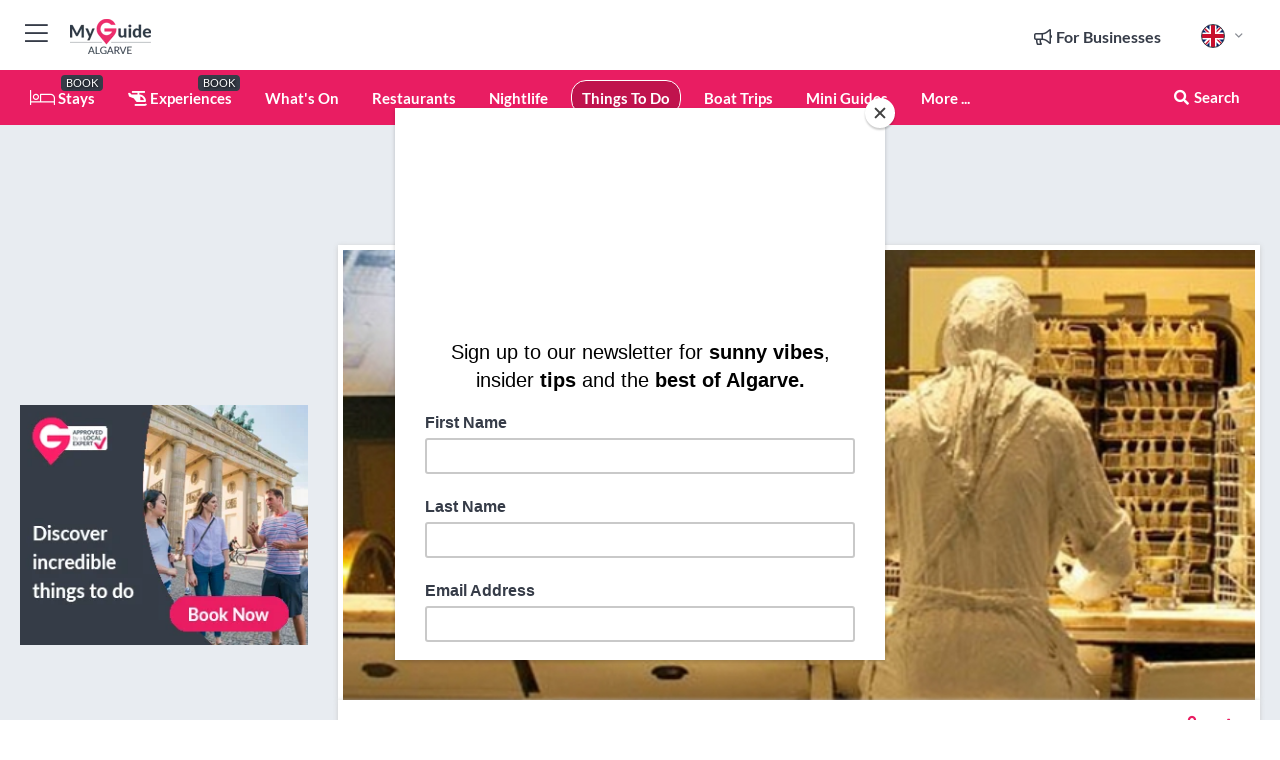

--- FILE ---
content_type: text/html; charset=utf-8
request_url: https://www.myguidealgarve.com/things-to-do/museu-de-portimao
body_size: 24696
content:



			<!DOCTYPE html>
			<!--[if IE 8]>          <html class="ie ie8"> <![endif]-->
			<!--[if IE 9]>          <html class="ie ie9"> <![endif]-->
			<!--[if gt IE 9]><!-->  <html> <!--<![endif]-->
			<html lang="en" >
				<!--<![endif]-->

				<head>

					
					<!-- Global site tag (gtag.js) - Google Analytics -->
					<script nonce="50f91ddcd4f3f8fe964b7efd876fcb83" >

			 			window ['gtag_enable_tcf_support'] = true;  

			 		</script>

					<script nonce="50f91ddcd4f3f8fe964b7efd876fcb83" async src="https://www.googletagmanager.com/gtag/js?id=G-1BJ0B91QPT"></script>
					<script nonce="50f91ddcd4f3f8fe964b7efd876fcb83">
					  	window.dataLayer = window.dataLayer || [];
						function gtag(){dataLayer.push(arguments);}
			  			gtag('js', new Date());

			  			
					  	// gtag('config', 'G-1BJ0B91QPT');
					  	gtag('config', 'G-1BJ0B91QPT', {
					  	 	// 'campaign_source': 'Algarve',
					  	 	// 'content_group': 'Algarve',	
						  	'user_properties': {
						   	 	'website': 'Algarve'
						  	}
						});

					  		gtag('config', 'G-8NX3Y6Y2DL');
					</script>


					
							<meta http-equiv="Content-type" content="text/html; charset=utf-8" />
		<title>Museu de Portimao in Algarve</title>
		<meta name="facebook-domain-verification" content="ktqkjm91i37jwnqn6gifer0jtgd8ob" />
		<meta name="description" content="Museu de Portimao, Algarve - The award winning Museu de Portimão is well worth adding to your list of things to do in the Algarve. The museum &#039;s perman...">
		<meta name="keywords" content="Museu de Portimao, Algarve">
		<meta name="robots" content="noodp, index, follow" />
		<meta name="viewport" content="width=device-width, initial-scale=1">

		<link href='https://fonts.googleapis.com/css?family=Lato:300,400,700,900' rel='stylesheet' type='text/css'>
		
						<link rel="alternate" href="https://www.myguidealgarve.com/things-to-do/museu-de-portimao" hreflang="en" />
							
							<link rel="alternate" href="https://www.myguidealgarve.com/things-to-do/museu-de-portimao" hreflang="x-default" />
						<link rel="alternate" href="https://www.myguidealgarve.com/es/cosas-que-hacer/museo-de-portimao" hreflang="es" />
							
						<link rel="alternate" href="https://www.myguidealgarve.com/fr/les-choses-a-faire/museu-de-portimao" hreflang="fr" />
							
						<link rel="alternate" href="https://www.myguidealgarve.com/pt/coisas-para-fazer/museu-de-portimao" hreflang="pt" />
							
						<link rel="alternate" href="https://www.myguidealgarve.com/it/cose-da-fare/museo-di-portimao" hreflang="it" />
							
						<link rel="alternate" href="https://www.myguidealgarve.com/de/dinge-zu-tun/museu-de-portimao" hreflang="de" />
							
						<link rel="alternate" href="https://www.myguidealgarve.com/nl/dingen-om-te-doen/museu-de-portimao" hreflang="nl" />
							
						<link rel="alternate" href="https://www.myguidealgarve.com/no/ting-a-gjore/museu-de-portimao" hreflang="no" />
							
						<link rel="alternate" href="https://www.myguidealgarve.com/da/ting-at-gore/museu-de-portimao" hreflang="da" />
							
						<link rel="alternate" href="https://www.myguidealgarve.com/sv/saker-att-gora/museu-de-portimao" hreflang="sv" />
							
						<link rel="alternate" href="https://www.myguidealgarve.com/ja/things-to-do/museu-de-portimao" hreflang="ja" />
							
						<link rel="alternate" href="https://www.myguidealgarve.com/fi/tekemista/museu-de-portimao" hreflang="fi" />
							
						<link rel="alternate" href="https://www.myguidealgarve.com/pl/rzeczy-do-zrobienia/muzeum-portimao" hreflang="pl" />
							
						<link rel="alternate" href="https://www.myguidealgarve.com/ru/things-to-do/%D0%9C%D1%83%D0%B7%D0%B5%D0%B9-%D0%9F%D0%BE%D1%80%D1%82%D0%B8%D0%BC%D0%B0%D0%BE" hreflang="ru" />
							
		
	
		<meta name="google-site-verification" content="g-Hssh-jr_iFZzkQsW9QswVlqUzeLWIy9Lys_Od8z5c" />
		<meta name="ahrefs-site-verification" content="f60c15e269fc27ccdd109cbef095f33e8531889e234532880849b804da551c44">
		<link rel="dns-prefetch" href="//https://images.myguide-cdn.com">
		<link rel="preload" fetchpriority="high" as="image" href="https://images.myguide-cdn.com/cdn-cgi/image/height=35,format=auto,quality=85/images/myguide/logo-light/algarve.png">
		<link rel="preload" fetchpriority="high" as="image" href="https://images.myguide-cdn.com/cdn-cgi/image/height=35,format=auto,quality=85/images/myguide/logo-dark/algarve.png">
		<link rel="preload" fetchpriority="high" as="image" href="https://images.myguide-cdn.com/cdn-cgi/image/width=1200,format=auto,quality=85/images/myguide/myguide-travel-frame.jpg">

		

		
		
		
		<link rel="canonical" href="https://www.myguidealgarve.com/things-to-do/museu-de-portimao"  />
		
		

		<link rel="icon" href="https://images.myguide-cdn.com/favicons/favicon.ico" />
		<link rel="manifest" href="/manifest.json">
		<link rel="apple-touch-icon" sizes="57x57" href="https://images.myguide-cdn.com/favicons/apple-icon-57x57.png">
		<link rel="apple-touch-icon" sizes="60x60" href="https://images.myguide-cdn.com/favicons/apple-icon-60x60.png">
		<link rel="apple-touch-icon" sizes="72x72" href="https://images.myguide-cdn.com/favicons/apple-icon-72x72.png">
		<link rel="apple-touch-icon" sizes="76x76" href="https://images.myguide-cdn.com/favicons/apple-icon-76x76.png">
		<link rel="apple-touch-icon" sizes="114x114" href="https://images.myguide-cdn.com/favicons/apple-icon-114x114.png">
		<link rel="apple-touch-icon" sizes="120x120" href="https://images.myguide-cdn.com/favicons/apple-icon-120x120.png">
		<link rel="apple-touch-icon" sizes="144x144" href="https://images.myguide-cdn.com/favicons/apple-icon-144x144.png">
		<link rel="apple-touch-icon" sizes="152x152" href="https://images.myguide-cdn.com/favicons/apple-icon-152x152.png">
		<link rel="apple-touch-icon" sizes="180x180" href="https://images.myguide-cdn.com/favicons/apple-icon-180x180.png">
		<link rel="icon" type="image/png" sizes="192x192"  href="https://images.myguide-cdn.com/favicons/android-icon-192x192.png">
		<link rel="icon" type="image/png" sizes="32x32" href="https://images.myguide-cdn.com/favicons/favicon-32x32.png">
		<link rel="icon" type="image/png" sizes="96x96" href="https://images.myguide-cdn.com/favicons/favicon-96x96.png">
		<link rel="icon" type="image/png" sizes="16x16" href="https://images.myguide-cdn.com/favicons/favicon-16x16.png">
		<meta name="msapplication-TileImage" content="https://images.myguide-cdn.com/favicons/ms-icon-144x144.png">
		<meta name="msapplication-TileColor" content="#ffffff">
		<meta name="theme-color" content="#ffffff">
		<meta name="referrer" content="origin">


		<!-- CSS for IE -->
		<!--[if lte IE 9]>
			<link rel="stylesheet" type="text/css" href="css/ie.css" />
		<![endif]-->

		<!-- HTML5 shim and Respond.js IE8 support of HTML5 elements and media queries -->
		<!--[if lt IE 9]>
		  <script type='text/javascript' src="https://html5shiv.googlecode.com/svn/trunk/html5.js"></script>
		  <script type='text/javascript' src="https://cdnjs.cloudflare.com/ajax/libs/respond.js/1.4.2/respond.js"></script>
		<![endif]-->

		
		<meta name="yandex-verification" content="af9c3905eb736483" />
		
		<meta name="p:domain_verify" content="9f2d0fd09100c83e1e9462f55da3ba0a"/>


		<meta property="og:title" content="Museu de Portimao in Algarve"/>
		<meta property="og:url" content="https://www.myguidealgarve.com/things-to-do/museu-de-portimao" />
		<meta property="og:type" content="product"/>
		<meta property="og:site_name" content="My Guide Algarve"/>
		<meta property="og:description" content="Museu de Portimao, Algarve - The award winning Museu de Portimão is well worth adding to your list of things to do in the Algarve. The museum &#039;s perman..." />
		<meta property="og:brand" content="Museu de Portimao in Algarve">

					<meta property="og:locale" content="en_GB"/>
					<meta property="og:locale:alternate" content="es_ES"/>
					<meta property="og:locale:alternate" content="fr_FR"/>
					<meta property="og:locale:alternate" content="pt_PT"/>
					<meta property="og:locale:alternate" content="it_IT"/>
					<meta property="og:locale:alternate" content="de_DE"/>
					<meta property="og:locale:alternate" content="nl_NL"/>
					<meta property="og:locale:alternate" content="no_NO"/>
					<meta property="og:locale:alternate" content="da_DK"/>
					<meta property="og:locale:alternate" content="sv_SE"/>
					<meta property="og:locale:alternate" content="ja_JP"/>
					<meta property="og:locale:alternate" content="fi_FI"/>
					<meta property="og:locale:alternate" content="pl_PL"/>
					<meta property="og:locale:alternate" content="ru_RU"/>

		
		
		
		<meta property="og:image" content="https://images.myguide-cdn.com/algarve/companies/museu-de-portimao/large/museu-de-portimao-13831.jpg" />

		
		
		<meta property="product:retailer_part_no" content="C2165"/>
		<meta property="product:category" content="Things To Do"/>
		
		<meta property="product:location" content="Algarve"/>
		
		
		
		
		<meta property="product:country" content="Portugal"/>
		<meta property="product:type" content="Things To Do"/>
		


		
		
		
		
		
		
	
		<meta itemprop="name" content="Museu de Portimao in Algarve">
		<meta itemprop="description" content="Museu de Portimao, Algarve - The award winning Museu de Portimão is well worth adding to your list of things to do in the Algarve. The museum &#039;s perman...">
		<meta itemprop="image" content="https://images.myguide-cdn.com/algarve/companies/museu-de-portimao/large/museu-de-portimao-13831.jpg">


		<meta name="twitter:card" content="summary">
		<meta name="twitter:site" content="@MyGuideNetwork">
		<meta name="twitter:creator" content="@MyGuideAlgarve">
		<meta name="twitter:title" content="Museu de Portimao in Algarve">
		<meta name="twitter:description" content="Museu de Portimao, Algarve - The award winning Museu de Portimão is well worth adding to your list of things to do in the Algarve. The museum &#039;s perman...">
		<meta name="twitter:image" content="https://images.myguide-cdn.com/algarve/companies/museu-de-portimao/large/museu-de-portimao-13831.jpg">

		<meta name="google-site-verification" content="6h6jNsF2E76IFGQ-53vI62FusaH4Rx7G6HwIvLLkQdI" />
		<meta name="google-adsense-account" content="ca-pub-6651265782782197">	




		<link href="https://cache.myguide-network.com//_cache/c7cbef82892739a3c14f125617b5f814.css" rel="stylesheet" type='text/css'>



			
		

			<script nonce="50f91ddcd4f3f8fe964b7efd876fcb83" async src="https://securepubads.g.doubleclick.net/tag/js/gpt.js"></script>
			<script nonce="50f91ddcd4f3f8fe964b7efd876fcb83">
				var gptadslots = [];
			  	var googletag = googletag || {};
	  			googletag.cmd = googletag.cmd || [];

				googletag.cmd.push(function() {
				gptadslots.push(googletag.defineSlot('/36886427/algarve_mpu1_300x250', [300, 250], 'mpu1_300x250').addService(googletag.pubads()));
				gptadslots.push(googletag.defineSlot('/36886427/algarve_mpu2_300x250', [300, 250], 'mpu2_300x250').addService(googletag.pubads()));
				gptadslots.push(googletag.defineSlot('/36886427/algarve_mpu3_300x250', [300, 250], 'mpu3_300x250').addService(googletag.pubads()));

				
				gptadslots.push(googletag.defineSlot('/36886427/algarve_top_728x90', [728, 90], 'top_728x90').addService(googletag.pubads()));
				gptadslots.push(googletag.defineSlot('/36886427/algarve_mpu1_300x600', [300, 600], 'mpu1_300x600').addService(googletag.pubads()));
				gptadslots.push(googletag.defineSlot('/36886427/algarve_mpu1_728x90', [728, 90], 'mpu1_728x90').addService(googletag.pubads()));
				gptadslots.push(googletag.defineSlot('/36886427/algarve_top_320x50', [320, 50], 'top_320x50').addService(googletag.pubads()));
				gptadslots.push(googletag.defineSlot('/36886427/algarve_mpu1_320x50', [320, 50], 'mpu1_320x50').addService(googletag.pubads()));

				googletag.pubads().enableSingleRequest();
				googletag.pubads().setTargeting("PageLink","/things-to-do/museu-de-portimao");
				googletag.pubads().setTargeting("PageType","Company");
				googletag.pubads().setTargeting("PageID","2165");
				googletag.pubads().setTargeting("Lang","en");
				googletag.pubads().setTargeting("Page","Free");
				
				
				googletag.enableServices();
				});


				// googletag.cmd.push(function() { googletag.display('mpu1_300x250'); });
				// googletag.cmd.push(function() { googletag.display('top_728x90'); });
				// googletag.cmd.push(function() { googletag.display('top_320x50'); });
			</script>

		
		
		<!-- GetYourGuide Analytics -->

		<script>
		window.addEventListener('load', function() {
			var gygScript = document.createElement('script');
			gygScript.src = "https://widget.getyourguide.com/dist/pa.umd.production.min.js";
			gygScript.async = true;
			gygScript.defer = true;

			gygScript.dataset.gygPartnerId = "GIYFBFF";
			gygScript.dataset.gygGlobalAutoInsert = "true";
			gygScript.dataset.gygGlobalAutoInsertLimit = "8";
			gygScript.dataset.gygGlobalCmp = "auto-insertion";
			gygScript.dataset.gygGlobalAllowedHostCssSelector = ".gygauto";
			gygScript.dataset.gygGlobalExcludedHostUrls = "";
			gygScript.dataset.gygGlobalAllowedHostPathPrefixes = "";
			gygScript.dataset.gygGlobalExcludedKeywords = "";

			document.body.appendChild(gygScript);
		});
		</script>


			<script id="mcjs">!function(c,h,i,m,p){m=c.createElement(h),p=c.getElementsByTagName(h)[0],m.async=1,m.src=i,p.parentNode.insertBefore(m,p)}(document,"script","https://chimpstatic.com/mcjs-connected/js/users/60ea2817de9a09aec5f4cf541/6b95659441ec32044ee20988a.js");</script>

			<script src="https://www.google.com/recaptcha/enterprise.js?render=6LduFhgrAAAAACFpapDObcxwzn2yMpn2lP5jxegn" async defer></script>

				</head>

				<body class="no-trans front-page company" 
					ng-app="siteApp" 
					id="MainAppCtrl" 
					ng-controller="AppController" 
					ng-init="$root.activeLanguage = 'en'; init({
						location: 'algarve',
						ga4key: 'G-8NX3Y6Y2DL',
						slug: '/things-to-do/museu-de-portimao',
						title: 'Museu de Portimao in Algarve',
						popup: '',
						actionToken: '4d6e3b7b2726951bd2bf57a5a9f0ea169efa047e67a217513d08679db58e564d',
						lastAction: '',
                        userId: '',
						    googleSignIn: {
                                clientId :'620088340861-8ek878891c5o7ec7gredhui5eqqdph00.apps.googleusercontent.com'
                            },
                        
						view: 'things-to-do'
					});"


					>
				

					<div id="page-wrapper">


							





			<header id="header" class="navbar-static-top sticky-header ">
				<div class="topnav">
					<div class="container text-center">
						<ul class="quick-menu pull-left">
							<li >

								<a  id="menu-01" href="#mobile-menu-01" title="Toggle Menu" data-toggle="collapse" class="btn-block1 mobile-menu-toggle">
									<i class="fal fa-bars fa-fw"></i>
									<i class="fal fa-times fa-fw"></i>
								</a>

								
							</li>

						
							<li>
								<span class="logo navbar-brand">
									<a href="/" title="My Guide Algarve">
										<div ng-controller="SeasonCtrl" ng-class="seasonClass">
											<img loading="lazy" class="logo-dark" src="https://images.myguide-cdn.com/cdn-cgi/image/height=35,format=auto,quality=85/images/myguide/logo-dark/algarve.png" alt="My Guide Algarve" />
										</div>
									</a>
								</span>
							</li>
						</ul>

						<ul class="social-icons clearfix pull-right">
							
							

							<li   ng-show="$root.cart.count" ng-controller="OrderController" ng-cloak data-toggle="tooltip" data-placement="bottom" title="Shopping Cart">
								<a ng-click="openModal('/order/modal?init=summary&orderID='+ $root.cart.orderId, null, false, 'dialog-centered');" class="btn-block relative cartIcon" > 
									<span class="fa fa-shopping-cart" title='#{[{$root.cart.orders.id}]}'></span>
									<label class="hide">Orders</label>
									<div ng-show="$root.cart.count" class="ng-cloak 1pulsing-notification" ng-class="{'pulsing-notification' : $root.cart.count }">
										<small ng-bind="$root.cart.count"></small>
									</div>
								</a>
							</li>



							

								
							
								
								<li class="forBusiness">
									<a href="/for-businesses" 
										class="btn-block">
										<span class="far fa-fw fa-bullhorn"></span>
										<span><strong>For Businesses</strong></span>
									</a>
								</li>
							
								<li id="languagePicker" class="dropdown">
									<a class="dropdown-toggle" id="dropdownMenu3" data-toggle="dropdown">
												<span class="flag-icon flag-icon-squared flag-icon-gb mr5"></span>
										<i class="far fa-angle-down hidden-xs"></i>
									</a>
									<ul class="dropdown-menu dropdown-menu-left" aria-labelledby="dropdownMenu2">
												<li>
															<a href="/es/cosas-que-hacer/museo-de-portimao">
																<span class="flag-icon flag-icon-squared flag-icon-es mr5"></span>
																<small>Spanish</small>
															</a>
												</li>
												<li>
															<a href="/fr/les-choses-a-faire/museu-de-portimao">
																<span class="flag-icon flag-icon-squared flag-icon-fr mr5"></span>
																<small>French</small>
															</a>
												</li>
												<li>
															<a href="/pt/coisas-para-fazer/museu-de-portimao">
																<span class="flag-icon flag-icon-squared flag-icon-pt mr5"></span>
																<small>Portuguese</small>
															</a>
												</li>
												<li>
															<a href="/it/cose-da-fare/museo-di-portimao">
																<span class="flag-icon flag-icon-squared flag-icon-it mr5"></span>
																<small>Italian</small>
															</a>
												</li>
												<li>
															<a href="/de/dinge-zu-tun/museu-de-portimao">
																<span class="flag-icon flag-icon-squared flag-icon-de mr5"></span>
																<small>German</small>
															</a>
												</li>
												<li>
															<a href="/nl/dingen-om-te-doen/museu-de-portimao">
																<span class="flag-icon flag-icon-squared flag-icon-nl mr5"></span>
																<small>Dutch</small>
															</a>
												</li>
												<li>
															<a href="/no/ting-a-gjore/museu-de-portimao">
																<span class="flag-icon flag-icon-squared flag-icon-no mr5"></span>
																<small>Norwegian</small>
															</a>
												</li>
												<li>
															<a href="/da/ting-at-gore/museu-de-portimao">
																<span class="flag-icon flag-icon-squared flag-icon-dk mr5"></span>
																<small>Danish</small>
															</a>
												</li>
												<li>
															<a href="/sv/saker-att-gora/museu-de-portimao">
																<span class="flag-icon flag-icon-squared flag-icon-sv mr5"></span>
																<small>Swedish</small>
															</a>
												</li>
												<li>
															<a href="/ja/things-to-do/museu-de-portimao">
																<span class="flag-icon flag-icon-squared flag-icon-jp mr5"></span>
																<small>Japanese</small>
															</a>
												</li>
												<li>
															<a href="/fi/tekemista/museu-de-portimao">
																<span class="flag-icon flag-icon-squared flag-icon-fi mr5"></span>
																<small>Finnish</small>
															</a>
												</li>
												<li>
															<a href="/pl/rzeczy-do-zrobienia/muzeum-portimao">
																<span class="flag-icon flag-icon-squared flag-icon-pl mr5"></span>
																<small>Polish</small>
															</a>
												</li>
												<li>
															<a href="/ru/things-to-do/%D0%9C%D1%83%D0%B7%D0%B5%D0%B9-%D0%9F%D0%BE%D1%80%D1%82%D0%B8%D0%BC%D0%B0%D0%BE">
																<span class="flag-icon flag-icon-squared flag-icon-ru mr5"></span>
																<small>Russian</small>
															</a>
												</li>
									</ul>
								</li>


							
						</ul>
					</div>
				</div>


				<div class="main-header ">
					
					<div class="container">

						<nav class="scrollmenu" role="navigation">
							<ul class="menu">



									

										<li id="homepage" >
											<a href="/">
												<i class="fal fa-bed fa-lg"></i> Stays
											</a>
											<small class="label dark">BOOK</small>
											
										</li>



									

														<li id="experiences" >
															<a href="/experiences"><i class="fas fa-helicopter"></i> Experiences</a>
															<small class="label dark">BOOK</small>
														</li>






										<li id="whatson" >
											<a href="/events">What's On</a>
										</li>


														<li id="restaurants" >
															<a href="/restaurants">Restaurants</a>
														</li>
														<li id="nightlife" >
															<a href="/nightlife">Nightlife</a>
														</li>
														<li id="things-to-do" class="active">
															<a href="/things-to-do">Things To Do</a>
														</li>
														<li id="New_11" >
															<a href="/boat-trips">Boat Trips</a>
														</li>

									
									
									

										<li id="lists" >
											<a href="/lists">
												Mini Guides
											</a>
										</li>




									<li>
											<a ng-href="" ng-click="openModal('/modal/menu', null, false, 'dialog-centered modal-lg');" class="btn-block">
												More ...
											</a>
									</li>

											<li class="pull-right" data-toggle="tooltip" data-placement="bottom" title="Search Website">
												<a class="btn-block noarrows" data-fancybox data-options='{"smallBtn":false, "buttons":false}' data-src="#filters" href="javascript:;" ng-click="$root.searchQuery=''; $root.searchTotal=1">
													<span class="fa fa-fw fa fa-search"></span> Search
												</a>
											</li>
							</ul>
						</nav>
					</div>

					
				</div>



				<nav id="mobile-menu-01" class="mobile-menu collapse width" aria-expanded="false" ng-cloak>
	                
					
					<a id="menu-01" href="#mobile-menu-01" title="Toggle Menu" data-toggle="collapse" class="mobile-menu-toggle">
							<i class="fal fa-times fa-fw"></i>
						</a>

	                <ul id="mobile-primary-menu" class="menu">

	                	<li ng-if="!$root.user.id" ng-cloak class="loginButton">
							

							<button ng-if="!$root.user.id" ng-click="openModal('/modal/users/auth', null, false, 'dialog-centered');" type="button" class="ng-scope">
                                Login / Sign Up         
                            </button>
						</li>
					
						
						<li ng-if="$root.user.id" ng-cloak class="loginButton menu-item-has-children">
							<a role="button" data-toggle="collapse" href="#profileMenuCollapse" aria-expanded="false" aria-controls="profileMenuCollapse">
								<img ng-if="$root.user.social.facebook.id"
									ng-src="{[{'https://graph.facebook.com/'+ $root.user.social.facebook.id + '/picture?type=large'}]}" 
									alt="{[{$root.user.fullName}]}">
								<img ng-if="!$root.user.social.facebook.id"
									ng-src="https://images.myguide-cdn.com/cdn-cgi/image/height=45,format=auto,quality=85/images/author-placeholder.jpg" 
									alt="{[{$root.user.fullName}]}">
								Hello {[{$root.user.name}]} <i class="fal fa-angle-down"></i>
							</a>
							<div class="submenu collapse" id="profileMenuCollapse">
								<ul>
									<li>
										<a ng-href="/profile">
											Profile
										</a>
									</li>
									<li>
										<a ng-href="/order-history">
											Your Orders
										</a>
									</li>
									<li>
										<a ng-href="/lists">
											My Guides
										</a>
									</li>
									<li>
										<a ng-click="userLogout({
											rid: 'READER_ID',
											url: 'https://www.myguidealgarve.com/things-to-do/museu-de-portimao',
											return: 'https://www.myguidealgarve.com/things-to-do/museu-de-portimao'
										}, true)" ng-href="">
										Logout
										</a>
									</li>
								</ul>
								<div class="space-sep10"></div>
							</div>
						</li>
						<div class="separator"></div>
					


							<li>
								<a href="/for-businesses">
									<i class="fal fa-bullhorn"></i> Add a Business
								</a>
							</li>

							<li>
								<a href="/addcompany">
									<i class="fal fa-check"></i> Claim your Business
								</a>
							</li>

							<li>
								<a href="/promote-events">
									<i class="fal fa-calendar-alt"></i> Promote Events
								</a>
							</li>

							<div class="space-sep10"></div>
							<div class="separator"></div>

						
						

							<li class="menu-item-has-children">
								<a role="button" data-toggle="collapse" href="#eventsMenuCollapse" aria-expanded="false" aria-controls="eventsMenuCollapse">
									<i class="fas fa-calendar-alt"></i> What's On Algarve<i class="fal fa-angle-down"></i>
								</a>
								<div class="submenu collapse" id="eventsMenuCollapse">
									<ul>
										<li><a href="/events">All Events in Algarve</a></li>

											<li><a href="/events/today">Today</a></li>
											<li><a href="/events/next-week">Next Week</a></li>
											<li><a href="/events/this-weekend">This Weekend</a></li>
											<li><a href="/events/tomorrow">Tomorrow</a></li>

											<li><a href="/events/january-2026">January 2026</a></li>
											<li><a href="/events/february-2026">February 2026</a></li>
											<li><a href="/events/march-2026">March 2026</a></li>
											<li><a href="/events/april-2026">April 2026</a></li>
											<li><a href="/events/may-2026">May 2026</a></li>
											<li><a href="/events/june-2026">June 2026</a></li>
											<li><a href="/events/july-2026">July 2026</a></li>
											<li><a href="/events/august-2026">August 2026</a></li>
									</ul>
								</div>
							</li>
							<div class="space-sep10"></div>
							<div class="separator"></div>



							<li id="homepage" >
								<a href="/">
									<i class="fal fa-bed fa-lg"></i> Stays
									<small class="label pink">BOOK</small>
								</a>
							</li>





												<li>
													<a href="/experiences"> 
														<i class="fas fa-helicopter"></i> Experiences
														<small class="label pink">BOOK</small>
													
													</a>
												</li>

						
						<div class="space-sep10"></div>
						<div class="separator"></div>							

												<li>
													<a href="/restaurants"> Restaurants
													</a>
												</li>
												<li>
													<a href="/nightlife"> Nightlife
													</a>
												</li>
												<li>
													<a href="/things-to-do"> Things To Do
													</a>
												</li>
												<li>
													<a href="/boat-trips"> Boat Trips
													</a>
												</li>

						
										<li><a href="/accommodation">Accommodation</a></li>
										<li><a href="/shopping">Shopping</a></li>
										<li><a href="/wellness">Wellness</a></li>
										<li><a href="/property">Property</a></li>
										<li><a href="/services">Services</a></li>
										<li><a href="/weddings">Weddings</a></li>
										<li><a href="/algarve/golf">Golf</a></li>

						<div class="space-sep10"></div>
						<div class="separator"></div>


							<li>
								<a href="/lists">
									<i class="far fa-plus"></i> Mini Guides
								</a>
							</li>
							<div class="space-sep10"></div>
							<div class="separator"></div>


						
						

						
							<li class="">
								<a href="/festival-guide-algarve">Portimão Festival Guide 2025</a>
							</li>
					</ul>
	            </nav>

				<nav id="mobile-menu-02" class="mobile-menu collapse " aria-expanded="false">
					<a id="menu-02" href="#mobile-menu-02" title="Search" data-toggle="collapse" class="mobile-menu-toggle filter">
						
					</a>
					

					<ul class="iconList clearfix">
	    					<li>

	    						<a ng-href ng-click="openModal('/modal/users/auth', null, false, 'dialog-centered');" class="btn-block relative cartIcon"><i class="fa fa-user"></i> <span>View Profile</span></a></li>
							<li>
								<a ng-href ng-click="openModal('/modal/users/auth', null, false, 'dialog-centered');" class="btn-block relative cartIcon"><i class="fa fa-shopping-cart"></i> <span>Your Orders</span></a>
							</li>
	    					<li>
								<a ng-href ng-click="openModal('/modal/users/auth', null, false, 'dialog-centered');" class="btn-block relative cartIcon"> 
									<i class="fa fa-list"></i> <span>My Guides</span>
								</a>
							</li>
		    				<li>
		    					<a ng-href ng-click="openModal('/modal/users/auth', null, false, 'dialog-centered');"><i class="fa fa-sign-in"></i><span>Login</span></a>
		    				</li>
		    		</ul>
						<div class="logIn">
							<p>Log in for great & exciting features!</p> <img width="53" height="29" src="https://images.myguide-cdn.com/images/myguide/icons/arrow.png" alt="Arrow">
						</div>
	            </nav>

			</header>
	





							

								 <script type="application/ld+json">{
    "@context": "http:\/\/schema.org",
    "@type": "Organization",
    "name": "My Guide Algarve",
    "url": "https:\/\/www.myguidealgarve.com",
    "logo": {
        "@context": "http:\/\/schema.org",
        "@type": "ImageObject",
        "url": "https:\/\/images.myguide-cdn.com\/images\/myguide\/logo-dark\/algarve.png"
    }
}</script>
 <script type="application/ld+json">{
    "@context": "http:\/\/schema.org",
    "@type": "WebSite",
    "name": "My Guide Algarve",
    "url": "https:\/\/www.myguidealgarve.com"
}</script>
 <script type="application/ld+json">{
    "@context": "http:\/\/schema.org",
    "@type": "BreadcrumbList",
    "itemListElement": [
        {
            "@type": "ListItem",
            "position": 1,
            "item": {
                "@id": "\/",
                "name": "Algarve"
            }
        },
        {
            "@type": "ListItem",
            "position": 2,
            "item": {
                "@id": "\/things-to-do",
                "name": "Things To Do"
            }
        },
        {
            "@type": "ListItem",
            "position": 3,
            "item": {
                "@id": "\/things-to-do\/museu-de-portimao",
                "name": "Museu de Portimao"
            }
        }
    ]
}</script>
 <script type="application/ld+json">{
    "@context": "http:\/\/schema.org",
    "@graph": [
        {
            "@context": "http:\/\/schema.org",
            "@type": "SiteNavigationElement",
            "@id": "https:\/\/www.myguidealgarve.com#menu",
            "name": "Stays",
            "url": "https:\/\/www.myguidealgarve.com\/"
        },
        {
            "@context": "http:\/\/schema.org",
            "@type": "SiteNavigationElement",
            "@id": "https:\/\/www.myguidealgarve.com#menu",
            "name": "Experiences",
            "url": "https:\/\/www.myguidealgarve.com\/experiences"
        },
        {
            "@context": "http:\/\/schema.org",
            "@type": "SiteNavigationElement",
            "@id": "https:\/\/www.myguidealgarve.com#menu",
            "name": "Restaurants",
            "url": "https:\/\/www.myguidealgarve.com\/restaurants"
        },
        {
            "@context": "http:\/\/schema.org",
            "@type": "SiteNavigationElement",
            "@id": "https:\/\/www.myguidealgarve.com#menu",
            "name": "Nightlife",
            "url": "https:\/\/www.myguidealgarve.com\/nightlife"
        },
        {
            "@context": "http:\/\/schema.org",
            "@type": "SiteNavigationElement",
            "@id": "https:\/\/www.myguidealgarve.com#menu",
            "name": "Things To Do",
            "url": "https:\/\/www.myguidealgarve.com\/things-to-do"
        },
        {
            "@context": "http:\/\/schema.org",
            "@type": "SiteNavigationElement",
            "@id": "https:\/\/www.myguidealgarve.com#menu",
            "name": "Boat Trips",
            "url": "https:\/\/www.myguidealgarve.com\/boat-trips"
        },
        {
            "@context": "http:\/\/schema.org",
            "@type": "SiteNavigationElement",
            "@id": "https:\/\/www.myguidealgarve.com#menu",
            "name": "Events in Algarve",
            "url": "https:\/\/www.myguidealgarve.com\/events"
        },
        {
            "@context": "http:\/\/schema.org",
            "@type": "SiteNavigationElement",
            "@id": "https:\/\/www.myguidealgarve.com#menu",
            "name": "Accommodation",
            "url": "https:\/\/www.myguidealgarve.com\/accommodation"
        },
        {
            "@context": "http:\/\/schema.org",
            "@type": "SiteNavigationElement",
            "@id": "https:\/\/www.myguidealgarve.com#menu",
            "name": "Shopping",
            "url": "https:\/\/www.myguidealgarve.com\/shopping"
        },
        {
            "@context": "http:\/\/schema.org",
            "@type": "SiteNavigationElement",
            "@id": "https:\/\/www.myguidealgarve.com#menu",
            "name": "Wellness",
            "url": "https:\/\/www.myguidealgarve.com\/wellness"
        },
        {
            "@context": "http:\/\/schema.org",
            "@type": "SiteNavigationElement",
            "@id": "https:\/\/www.myguidealgarve.com#menu",
            "name": "Property",
            "url": "https:\/\/www.myguidealgarve.com\/property"
        },
        {
            "@context": "http:\/\/schema.org",
            "@type": "SiteNavigationElement",
            "@id": "https:\/\/www.myguidealgarve.com#menu",
            "name": "Services",
            "url": "https:\/\/www.myguidealgarve.com\/services"
        },
        {
            "@context": "http:\/\/schema.org",
            "@type": "SiteNavigationElement",
            "@id": "https:\/\/www.myguidealgarve.com#menu",
            "name": "Weddings",
            "url": "https:\/\/www.myguidealgarve.com\/weddings"
        },
        {
            "@context": "http:\/\/schema.org",
            "@type": "SiteNavigationElement",
            "@id": "https:\/\/www.myguidealgarve.com#menu",
            "name": "Golf",
            "url": "https:\/\/www.myguidealgarve.com\/algarve\/golf"
        },
        {
            "@context": "http:\/\/schema.org",
            "@type": "SiteNavigationElement",
            "@id": "https:\/\/www.myguidealgarve.com#menu",
            "name": "Mini Guides",
            "url": "https:\/\/www.myguidealgarve.com\/lists"
        },
        {
            "@context": "http:\/\/schema.org",
            "@type": "SiteNavigationElement",
            "@id": "https:\/\/www.myguidealgarve.com#menu",
            "name": "Portim\u00e3o Festival Guide 2025",
            "url": "https:\/\/www.myguidealgarve.com\/festival-guide-algarve"
        },
        {
            "@context": "http:\/\/schema.org",
            "@type": "SiteNavigationElement",
            "@id": "https:\/\/www.myguidealgarve.com#menu",
            "name": "Local News & Articles",
            "url": "https:\/\/www.myguidealgarve.com\/travel-articles"
        }
    ]
}</script>
 <script type="application/ld+json">{
    "@context": "http:\/\/schema.org",
    "description": "Museu de Portimao, Algarve - The award winning Museu de Portim\u00e3o is well worth adding to your list of things to do in the Algarve. The museum &#039;s perman...",
    "address": {
        "@type": "PostalAddress",
        "streetAddress": "Rua D. Carlos, Zona Ribeirinha",
        "addressLocality": "West Algarve",
        "addressCountry": "Portugal"
    },
    "geo": {
        "@type": "GeoCoordinates",
        "latitude": 37.130761,
        "longitude": -8.53436
    },
    "image": [
        "https:\/\/images.myguide-cdn.com\/algarve\/companies\/museu-de-portimao\/large\/museu-de-portimao-13831.jpg",
        "https:\/\/images.myguide-cdn.com\/algarve\/companies\/museu-de-portimao\/large\/museu-de-portimao-13833.jpg",
        "https:\/\/images.myguide-cdn.com\/algarve\/companies\/museu-de-portimao\/large\/museu-de-portimao-13834.jpg",
        "https:\/\/images.myguide-cdn.com\/algarve\/companies\/museu-de-portimao\/large\/museu-de-portimao-13835.jpg",
        "https:\/\/images.myguide-cdn.com\/algarve\/companies\/museu-de-portimao\/large\/museu-de-portimao-13836.jpg",
        "https:\/\/images.myguide-cdn.com\/algarve\/companies\/museu-de-portimao\/large\/museu-de-portimao-13837.jpg"
    ],
    "@type": "LocalBusiness",
    "name": "Museu de Portimao",
    "url": "https:\/\/www.myguidealgarve.com\/things-to-do\/museu-de-portimao"
}</script>



								








								<section id="content">
									<div class="container">
										<div class="row">

											<div class="sidebar hidden-sm hidden-xs col-md-3">
																<div class="clearfix"></div>
			<div class="advert">




							


									<div id="mpu1_300x250" class="mpu-square">
										<script nonce="50f91ddcd4f3f8fe964b7efd876fcb83" type='text/javascript'>
											googletag.cmd.push(function() { googletag.display('mpu1_300x250'); });
										</script>
									</div>
							
					
			</div>
			<div class="clearfix"></div>




														<div class="advert skyscraper">

			
						<a title="View All Experiences" href="/experiences">
							<img loading="lazy" src="https://images.myguide-cdn.com/cdn-cgi/image/width=350,format=auto,quality=85/advertising/gyg_en.png" height="auto" width="350" alt="Ad Placeholder">
						</a>



			
	</div>

															<div class="clearfix"></div>
		<div class="advert">

			




							<div id="mpu1_300x600">
								<script nonce="50f91ddcd4f3f8fe964b7efd876fcb83" type='text/javascript'>
									googletag.cmd.push(function() { googletag.display('mpu1_300x600'); });
								</script>
							</div>
							<div class="space-sep20"></div>

					
					
		</div>

											</div>
											
											<div id="main" class="col-sm-12 col-md-9">
																<div class="advert leaderboard">






							

									
									<div id="top_728x90">
										<script nonce="50f91ddcd4f3f8fe964b7efd876fcb83" type='text/javascript'>
											googletag.cmd.push(function() { googletag.display('top_728x90'); });
										</script>
									</div>
									

									
								<div class="callToAction">
									<div>Want to Run Your Own<br><strong>My Guide Website</strong>?</div>
									<a class="pink" href="https://www.myguide-network.com/franchise" target="_blank"><i class="fa fa-info-circle"></i> Find Out More</a>
								</div>
							
			</div>

														<div class="companyslider new">
		<div id="mediaCarouselPhoto" class="col-xs-12 col-sm-12 col-md-12 nopadding">
			<div id="companyImageSlider">
					<div class="row">
						<div class="col-xs-12">
								<a data-fancybox-trigger="gallery" class="blockLink relative" href="javascript:;" data-fancybox-index="0" title="Museu de Portimao">
									<img src="https://images.myguide-cdn.com/algarve/companies/museu-de-portimao/large/museu-de-portimao-13831.jpg" class="big" alt="Museu de Portimao">
								</a>
						</div>
					</div>
			</div>
		</div>
		<div class="clearfix"></div>
	</div>

	
	<div class="post companyPage">
		<div id="companyTabs" class="tab-container trans-style">
			<div class="tab-page">
				<div class="tab-content col-md-12">
					<div class="tab-pane tab-page row active fade in" id="overview">
						<div class="row">
				
							<div id="companyText" class="col-sm-12 col-md-8">
								
								<div class="headingHolder">
									<div class="space-sep10"></div>
									<div class="space-sep10 hidden-xs"></div>
									<h1>Museu de Portimao</h1>
									<h2>known locally as the Sardine Musuem</h2>
								</div>


									<small class="description comma">Art & Culture</small>
									<small class="description comma">Trips & Tours</small>
									<small class="description comma">Indoor Activities</small>
									
								<div class="clearfix"></div>
								<div class="space-sep10"></div>




								
								<p>The award winning <b>Museu de Portimão</b> is well worth adding to your list of <a href='/things-to-do'>things to do</a> in the Algarve. The museum's permanent exhibition traces the interaction of man with his environment in the <a href='/regionalinfo/portimao'>Portimao</a> area over a period of five millennia, with particular emphasis on the fishing industry and the sardine canning industry that was so vital to the Algarve's economy in decades past.</p>

<p>The museum, located along the river front, is actually housed in what was one of the main sardine canning factories in Portimão and contains many of the original machines used in the industry. The grandparents and great grandparents of many of Portimão's current residents earned their living here. Entire families worked at the factory- men, women and children each with their designated tasks. When visiting the museum it is best to start by watching the film which explains each step of the process from wriggling sardines to neatly boxed tins ready for export. The film itself is fascinating, it was produced in 1946 and shown in cinema theatres in an attempt to boost demand, which had fallen after World War II. The film vividly shows the values that were prevalent in society at a time when Portugal was under a right-wing dictatorship. Although women were a vital part of the workforce, men and women did not work side by side. Even the refectories where they had their meals were separated - men in one, women and children in another.</p>

<p>The sardines were brought ashore at Portimão (if you are a long term visitor of the <a href='/algarve/660539/algarve-regional-info'>Algarve</a> you may remember this) and brought in baskets into the sinister sounding beheading room. There they were washed, cleaned, salted and yes, beheaded and continued their journey to their final destination - the beautifully decorated tin cans which were also produced in the factory. The sardines were actually placed by hand in each tin. After a quality control check the tins were sealed and boxed and ready to leave the factory. The Beheading Room has been restored with life size figures illustrating the various production steps.</p>

<p>The museum also has a very interesting archaeological exhibition showing the evolution of human occupation in the area surrounding Portimão and <a href='/regionalinfo/alvor'>Alvor</a> from Neolithic times, through to the<a href='/regionalinfo/roman-algarve'> Roman</a> and Islamic occupations. And running underneath the museum is an old waterway where rainwater was collected in giant cisterns and here you can see animated images of the underwater wildlife of the area.</p>

<p><b>Opening hours</b>:</p>

<p>From September 15th until July 14th:</p>

<p>Tuesday: from 14:30 to 18:00.</p>

<p>Wednesday to Sunday: 10.00 till 18:00.</p>

<p>&nbsp;</p>

<p>From July 15th until September 14th:</p>

<p>Tuesday: 19:30 to 23:00</p>

<p>Wednesday to Sunday: 15:00 to 23:00</p>

<p>Entrance:</p>

<p>Adults: €3</p>

<p>Youth: 16 to 25 years: €1,50</p>

<p>Seniors: (over 65) €1,50</p>

<p>Groups: (Price per person - more than 15 persons). €2,00</p>

<p>Family Ticket: 50% reduction (on one of the parents tickets).</p>

<p>FREE ENTRANCE ON SATURDAYS BETWEEN 10 AM AND 2 PM</p>

<p>Not accumulative with other discounts</p>

<p>FREE ENTRY</p>

<p>ID Required</p>

<p>• Youngsters up to 15 years old</p>

<p>• Teachers, students and school groups, national and international, integrated on previously</p>

<p>booked guided tours</p>

<p>• Handicapped</p>

<p>• Members of the International Council of Museums (ICOM)</p>

<p>• Patrons and sponsors of the museum</p>

<p>• Guides and interpreters, tourism professionals and journalists</p>

								<div class="space-sep15"></div>			



								<div class="clearfix"></div>
							</div>
							<div id="companySidebar" class="col-sm-12 col-md-4">
								<div class="space-sep15"></div>

								<div class="absolute1">
										<a class="iconButton" title="Add to My Guide" ng-click="openModal('/modal/users/auth', null, false, 'dialog-centered');"><i class="far fa-plus"></i></a>
									
		<a id="socialsharebutton" tabindex="0" data-trigger="focus" class="iconButton" data-placement="bottom" data-html="true" data-toggle="popover" title="Share with Friends" data-content="
			<a href='#' class='ssk sskIcon ssk-facebook' data-toggle='tooltip' data-placement='bottom' title='Share on Facebook'></a>
			<a href='#' class='ssk sskIcon ssk-twitter' data-toggle='tooltip' data-placement='bottom' title='Share on Twitter'></a>
		    <a href='#' class='ssk sskIcon ssk-email' data-toggle='tooltip' data-placement='bottom' title='Share via Email'></a>
		    <a href='#' class='ssk sskIcon ssk-pinterest' data-toggle='tooltip' data-placement='bottom' title='Share on Pinterest'></a>
		    <a href='#' class='ssk sskIcon ssk-linkedin' data-toggle='tooltip' data-placement='bottom' title='Share on LinkedIn'></a>">
				<i class="fa fa-fw fa-share-alt"></i>
		</a>

								</div>

								<div class="clearfix"></div>

								<div class="space-sep15"></div>


										<h2>Contact</h2>
										<ul class="companyInfo">
													<li  ng-cloak>
														<div class="space-sep5 hidden-xs"></div>
														<a ng-hide="showPhone" data-href="https://www.myguidealgarve.com/things-to-do/museu-de-portimao" ng-click="showPhone = true" class="trackClick" data-track="phone"><i class="fa fa-phone-square fa-fw" aria-hidden="true"></i> <span class="valContact">Click for Phone Number</span></a>
														<a ng-show="showPhone" href="tel:+351 282 405 230" class="trackClick" data-track="phone"><i class="fa fa-phone-square fa-fw" aria-hidden="true"></i> <span class="valContact">+351 282 405 230</span></a>
													</li>
											

										</ul>

										


										<div class="space-sep10"></div>



								

								


								
								
								<div class="space-sep30"></div>
							</div>
						</div>
					</div>
				</div>
			</div>
		</div>
	</div>



	


	





		<div class="space-sep20"></div>
		<div class="post bs p15 white-bg">
			<h2 class="pull-left">Directions</h2>
				<div id="map" class=" boxclearfix">
						<div class="clearfix"></div>
							<span class="geo">
								<abbr class="longitude" title="-8.53436"></abbr>
								<abbr class="latitude" title="37.130761"></abbr>
							</span>

						<p class="adr">
							<a class="skin-color trackClick" title="Larger Map for Company: Museu de Portimao known locally as the Sardine Musuem" href="https://maps.google.com/maps?q=37.130761,-8.53436+(Museu de Portimao known locally as the Sardine Musuem)" target="_blank" class="trackClick" data-track="view larger map">
							<i class="fas fa-map-marker pink-color"></i> <span class="street-address">Rua D. Carlos</span>, <span class="extended-address">Zona Ribeirinha</span>, <span class="locality">Portimão</span>
							</a>
						</p>
						<div id="mapid"></div>
						


						<div class="space-sep10"></div>
						
						<a class="pull-right skin-color trackClick" title="Larger Map for Company: Museu de Portimao known locally as the Sardine Musuem" href="https://maps.google.com/maps?q=37.130761,-8.53436+(Museu de Portimao known locally as the Sardine Musuem)" target="_blank" class="trackClick" data-track="view larger map">Get Directions <i class="fa fa-external-link"></i></a>
					<div class="clearfix"></div>
				</div>
				<div class="space-sep10"></div>

		</div>



			<div class="space-sep20"></div>
			<div class="post bs p15 white-bg">
				<h2 class="pull-left">Book Nearby Accommodation</h2>
				<a id="map-larger" 
					class="button primary big pull-right trackClick" 
					data-affiliate="Stay22" 
					data-track="affiliatelink"  
					data-view="company"
					data-type="company"
					data-typeid="2165"
					data-ref="largermap"
					title="Larger Map for Company: Museu de Portimao known locally as the Sardine Musuem" 
					href="https://www.stay22.com/embed/gm?aid=myguide&lat=37.130761&lng=-8.53436&navbarcolor=e8ecf1&fontcolor=363c48&title=Museu de Portimao&venue=Museu de Portimao&checkin=&hotelscolor=f7f7f7&hotelsfontcolor=363c48&campaign=&markerimage=https://https://images.myguide-cdn.com/images/g-spot2.png&disableautohover=true&mapstyle=light&scroll=false&zoom=13&listviewexpand=true&ljs=en" 
					target="_blank">
					<strong>Get Directions</strong>
				</a>


				<div class="space-sep15"></div>
				<div class="gallery">
					<div class="col-md-12 nopadding">
							
						<div class="trackClick1" 
								data-affiliate="Stay22" 
								data-track="affiliatelink"  
								data-view="company"
								data-type="company" 
								data-typeid="2165"
								data-ref="map">
							
							<iframe id="stay22-widget" width="100%" height="420" src="https://www.stay22.com/embed/gm?aid=myguide&lat=37.130761&lng=-8.53436&navbarcolor=e8ecf1&fontcolor=363c48&title=Museu de Portimao&venue=Museu de Portimao&checkin=&hotelscolor=f7f7f7&hotelsfontcolor=363c48&campaign=&markerimage=https://https://images.myguide-cdn.com/images/g-spot2.png&disableautohover=true&mapstyle=light&scroll=false&zoom=13&viewmode=map&ljs=en" frameborder="0" allowfullscreen></iframe>


						</div> 

						
					</div>
				</div>
				<div class="clearfix"></div>

			</div>

		<div class="space-sep20"></div>
		<div class="post bs1 p15 white-bg">
			<div class="well">
				<h4><i class="fa fa-bullhorn"></i> Are you a business owner in Algarve?</h4>
			    <p>My Guide Algarve, an informative and user-friendly <strong>online guide</strong>, was created for all those interested in the Algarve region.</p>
                <p>Used daily by travellers, tourists, residents and locals, powered by Local Experts, <strong>our site reaches the people who are your potential customers.</strong></p>
			
				<ul>
					<li><i class="fa fa-check green p10" aria-hidden="true"></i> WhatsApp Enquiries</li>
					<li><i class="fa fa-check green p10" aria-hidden="true"></i> Integrate your chosen Booking platform</li>
					<li><i class="fa fa-check green p10" aria-hidden="true"></i> Gallery with Videos & Virtual Tours</li>
					<li><i class="fa fa-check green p10" aria-hidden="true"></i> Downloadable PDFs (Menus , Pricing lists..)</li>
					<li><i class="fa fa-check green p10" aria-hidden="true"></i> Event Promotion Included</li>
					<li><i class="fa fa-check green p10" aria-hidden="true"></i> Website Link</li>
					<li><i class="fa fa-check green p10" aria-hidden="true"></i> Social Media links</li>
				</ul>
				<div class="space-sep20"></div>
				<a href="/for-businesses" target="_blank" class="button btn-block1 primary strong">
    				Find Out More
				</a>
			</div>
		</div>							

	
	<div class="space-sep10"></div>







											</div>
										</div>
									</div>
								</section>

							
		<div id="userlists" class="mgLightbox customLightbox">
			<div class="lightboxHeader">
				<a class="innerClose left" data-fancybox-close><i class="fa fa-angle-double-left"></i></a>
					<a ng-click="openModal('/modal/users/auth', null, false, 'dialog-centered');" class="innerClose pull-right">
						<i class="fa fa-user-circle"></i>
					</a>
				<h4>My Lists</h4>

				<div id="createBox" class="mgLightbox smallBox">
					<div class="lightboxHeader">
						<a class="innerClose left" data-fancybox-close><i class="fa fa-angle-double-left"></i></a>
						<a class="innerClose" data-fancybox-close><span class="closeIcon faded"></span></a>
						<h4>Create New Guide</h4>
					</div>
					<div class="lightboxContent">
						<label>Suggested Guides</label>

						<select class="custom-select" ng-model="$root.listCtrl.select.ideas" ng-change="$root.listCtrl.value = $root.listCtrl.select.ideas;" name="ideas" id="ideas">
							<option value="">-- Select One --</option>
							<optgroup label="Suggested Guides">
								<option value="My Guide to Algarve">My Guide to Algarve</option>
									<option value="New Bars To Try">New Bars To Try</option>
									<option value="New Nightclubs To Try">New Nightclubs To Try</option>
									<option value="New Restaurants To Try">New Restaurants To Try</option>
									<option value="Best For Cocktails">Best For Cocktails</option>
									<option value="Best For Friday Night Drinks">Best For Friday Night Drinks</option>
									<option value="Best For Kids">Best For Kids</option>
									<option value="Best For Live Music">Best For Live Music</option>
									<option value="Best For Meeting Friends">Best For Meeting Friends</option>
									<option value="Best For Sundays">Best For Sundays</option>
									<option value="Best For Sunsets">Best For Sunsets</option>
									<option value="Best For Relaxing">Best For Relaxing</option>
									<option value="My Favourite Cafes">My Favourite Cafes</option>
									<option value="My Favourite Clubs">My Favourite Clubs</option>
									<option value="My Favourite Places">My Favourite Places</option>
									<option value="My Favourite Restaurants">My Favourite Restaurants</option>
									<option value="My Favourite Rooftop Bars">My Favourite Rooftop Bars</option>
									<option value="My Must See Places">My Must See Places</option>
									<option value="My Trip in DATE">My Trip in DATE</option>
									<option value="Our Trip to .....">Our Trip to .....</option>
									<option value="Must See Places For First Timers">Must See Places For First Timers</option>
									<option value="Hottest New Venues">Hottest New Venues</option>
									<option value="Trending">Trending</option>
									<option value="The Bucket List">The Bucket List</option>
							</optgroup>
								<optgroup label="Attractions in Algarve">
									<option value="Best Attractions in Algarve">Best Attractions in Algarve</option>
									<option value="Top 5 Attractions in Algarve">Top 5 Attractions in Algarve</option>
									<option value="Top 10 Attractions in Algarve">Top 10 Attractions in Algarve</option>
								</optgroup>
								<optgroup label="Bars in Algarve">
									<option value="Best Bars in Algarve">Best Bars in Algarve</option>
									<option value="Top 5 Bars in Algarve">Top 5 Bars in Algarve</option>
									<option value="Top 10 Bars in Algarve">Top 10 Bars in Algarve</option>
								</optgroup>
								<optgroup label="Beaches in Algarve">
									<option value="Best Beaches in Algarve">Best Beaches in Algarve</option>
									<option value="Top 5 Beaches in Algarve">Top 5 Beaches in Algarve</option>
									<option value="Top 10 Beaches in Algarve">Top 10 Beaches in Algarve</option>
								</optgroup>
								<optgroup label="Beach Clubs in Algarve">
									<option value="Best Beach Clubs in Algarve">Best Beach Clubs in Algarve</option>
									<option value="Top 5 Beach Clubs in Algarve">Top 5 Beach Clubs in Algarve</option>
									<option value="Top 10 Beach Clubs in Algarve">Top 10 Beach Clubs in Algarve</option>
								</optgroup>
								<optgroup label="Breathtaking Locations in Algarve">
									<option value="Best Breathtaking Locations in Algarve">Best Breathtaking Locations in Algarve</option>
									<option value="Top 5 Breathtaking Locations in Algarve">Top 5 Breathtaking Locations in Algarve</option>
									<option value="Top 10 Breathtaking Locations in Algarve">Top 10 Breathtaking Locations in Algarve</option>
								</optgroup>
								<optgroup label="Cafes in Algarve">
									<option value="Best Cafes in Algarve">Best Cafes in Algarve</option>
									<option value="Top 5 Cafes in Algarve">Top 5 Cafes in Algarve</option>
									<option value="Top 10 Cafes in Algarve">Top 10 Cafes in Algarve</option>
								</optgroup>
								<optgroup label="Clubs in Algarve">
									<option value="Best Clubs in Algarve">Best Clubs in Algarve</option>
									<option value="Top 5 Clubs in Algarve">Top 5 Clubs in Algarve</option>
									<option value="Top 10 Clubs in Algarve">Top 10 Clubs in Algarve</option>
								</optgroup>
								<optgroup label="Cocktail Bars in Algarve">
									<option value="Best Cocktail Bars in Algarve">Best Cocktail Bars in Algarve</option>
									<option value="Top 5 Cocktail Bars in Algarve">Top 5 Cocktail Bars in Algarve</option>
									<option value="Top 10 Cocktail Bars in Algarve">Top 10 Cocktail Bars in Algarve</option>
								</optgroup>
								<optgroup label="Golf Courses in Algarve">
									<option value="Best Golf Courses in Algarve">Best Golf Courses in Algarve</option>
									<option value="Top 5 Golf Courses in Algarve">Top 5 Golf Courses in Algarve</option>
									<option value="Top 10 Golf Courses in Algarve">Top 10 Golf Courses in Algarve</option>
								</optgroup>
								<optgroup label="Luxury Resorts in Algarve">
									<option value="Best Luxury Resorts in Algarve">Best Luxury Resorts in Algarve</option>
									<option value="Top 5 Luxury Resorts in Algarve">Top 5 Luxury Resorts in Algarve</option>
									<option value="Top 10 Luxury Resorts in Algarve">Top 10 Luxury Resorts in Algarve</option>
								</optgroup>
								<optgroup label="Night Clubs in Algarve">
									<option value="Best Night Clubs in Algarve">Best Night Clubs in Algarve</option>
									<option value="Top 5 Night Clubs in Algarve">Top 5 Night Clubs in Algarve</option>
									<option value="Top 10 Night Clubs in Algarve">Top 10 Night Clubs in Algarve</option>
								</optgroup>
								<optgroup label="For Birthday Parties in Algarve">
									<option value="Best For Birthday Parties in Algarve">Best For Birthday Parties in Algarve</option>
									<option value="Top 5 For Birthday Parties in Algarve">Top 5 For Birthday Parties in Algarve</option>
									<option value="Top 10 For Birthday Parties in Algarve">Top 10 For Birthday Parties in Algarve</option>
								</optgroup>
								<optgroup label="For Christmas Parties in Algarve">
									<option value="Best For Christmas Parties in Algarve">Best For Christmas Parties in Algarve</option>
									<option value="Top 5 For Christmas Parties in Algarve">Top 5 For Christmas Parties in Algarve</option>
									<option value="Top 10 For Christmas Parties in Algarve">Top 10 For Christmas Parties in Algarve</option>
								</optgroup>
								<optgroup label="For Fathers Day in Algarve">
									<option value="Best For Fathers Day in Algarve">Best For Fathers Day in Algarve</option>
									<option value="Top 5 For Fathers Day in Algarve">Top 5 For Fathers Day in Algarve</option>
									<option value="Top 10 For Fathers Day in Algarve">Top 10 For Fathers Day in Algarve</option>
								</optgroup>
								<optgroup label="For Mothers Day in Algarve">
									<option value="Best For Mothers Day in Algarve">Best For Mothers Day in Algarve</option>
									<option value="Top 5 For Mothers Day in Algarve">Top 5 For Mothers Day in Algarve</option>
									<option value="Top 10 For Mothers Day in Algarve">Top 10 For Mothers Day in Algarve</option>
								</optgroup>
								<optgroup label="For Office Parties in Algarve">
									<option value="Best For Office Parties in Algarve">Best For Office Parties in Algarve</option>
									<option value="Top 5 For Office Parties in Algarve">Top 5 For Office Parties in Algarve</option>
									<option value="Top 10 For Office Parties in Algarve">Top 10 For Office Parties in Algarve</option>
								</optgroup>
								<optgroup label="For Stag & Hens in Algarve">
									<option value="Best For Stag & Hens in Algarve">Best For Stag & Hens in Algarve</option>
									<option value="Top 5 For Stag & Hens in Algarve">Top 5 For Stag & Hens in Algarve</option>
									<option value="Top 10 For Stag & Hens in Algarve">Top 10 For Stag & Hens in Algarve</option>
								</optgroup>
								<optgroup label="For Valentines Day in Algarve">
									<option value="Best For Valentines Day in Algarve">Best For Valentines Day in Algarve</option>
									<option value="Top 5 For Valentines Day in Algarve">Top 5 For Valentines Day in Algarve</option>
									<option value="Top 10 For Valentines Day in Algarve">Top 10 For Valentines Day in Algarve</option>
								</optgroup>
								<optgroup label="Places To See in Algarve">
									<option value="Best Places To See in Algarve">Best Places To See in Algarve</option>
									<option value="Top 5 Places To See in Algarve">Top 5 Places To See in Algarve</option>
									<option value="Top 10 Places To See in Algarve">Top 10 Places To See in Algarve</option>
								</optgroup>
								<optgroup label="Restaurants in Algarve">
									<option value="Best Restaurants in Algarve">Best Restaurants in Algarve</option>
									<option value="Top 5 Restaurants in Algarve">Top 5 Restaurants in Algarve</option>
									<option value="Top 10 Restaurants in Algarve">Top 10 Restaurants in Algarve</option>
								</optgroup>
								<optgroup label="Rooftop Bars in Algarve">
									<option value="Best Rooftop Bars in Algarve">Best Rooftop Bars in Algarve</option>
									<option value="Top 5 Rooftop Bars in Algarve">Top 5 Rooftop Bars in Algarve</option>
									<option value="Top 10 Rooftop Bars in Algarve">Top 10 Rooftop Bars in Algarve</option>
								</optgroup>
								<optgroup label="Spas in Algarve">
									<option value="Best Spas in Algarve">Best Spas in Algarve</option>
									<option value="Top 5 Spas in Algarve">Top 5 Spas in Algarve</option>
									<option value="Top 10 Spas in Algarve">Top 10 Spas in Algarve</option>
								</optgroup>
								<optgroup label="Sunset Spots in Algarve">
									<option value="Best Sunset Spots in Algarve">Best Sunset Spots in Algarve</option>
									<option value="Top 5 Sunset Spots in Algarve">Top 5 Sunset Spots in Algarve</option>
									<option value="Top 10 Sunset Spots in Algarve">Top 10 Sunset Spots in Algarve</option>
								</optgroup>
								<optgroup label="Tours in Algarve">
									<option value="Best Tours in Algarve">Best Tours in Algarve</option>
									<option value="Top 5 Tours in Algarve">Top 5 Tours in Algarve</option>
									<option value="Top 10 Tours in Algarve">Top 10 Tours in Algarve</option>
								</optgroup>
								<optgroup label="Tourist Attractions in Algarve">
									<option value="Best Tourist Attractions in Algarve">Best Tourist Attractions in Algarve</option>
									<option value="Top 5 Tourist Attractions in Algarve">Top 5 Tourist Attractions in Algarve</option>
									<option value="Top 10 Tourist Attractions in Algarve">Top 10 Tourist Attractions in Algarve</option>
								</optgroup>
								<optgroup label="Things To Do in Algarve">
									<option value="Best Things To Do in Algarve">Best Things To Do in Algarve</option>
									<option value="Top 5 Things To Do in Algarve">Top 5 Things To Do in Algarve</option>
									<option value="Top 10 Things To Do in Algarve">Top 10 Things To Do in Algarve</option>
								</optgroup>
								<optgroup label="Things To Do with Kids in Algarve">
									<option value="Best Things To Do with Kids in Algarve">Best Things To Do with Kids in Algarve</option>
									<option value="Top 5 Things To Do with Kids in Algarve">Top 5 Things To Do with Kids in Algarve</option>
									<option value="Top 10 Things To Do with Kids in Algarve">Top 10 Things To Do with Kids in Algarve</option>
								</optgroup>
								<optgroup label="Wedding Venues in Algarve">
									<option value="Best Wedding Venues in Algarve">Best Wedding Venues in Algarve</option>
									<option value="Top 5 Wedding Venues in Algarve">Top 5 Wedding Venues in Algarve</option>
									<option value="Top 10 Wedding Venues in Algarve">Top 10 Wedding Venues in Algarve</option>
								</optgroup>
								<optgroup label="For A View in Algarve">
									<option value="Best For A View in Algarve">Best For A View in Algarve</option>
									<option value="Top 5 For A View in Algarve">Top 5 For A View in Algarve</option>
									<option value="Top 10 For A View in Algarve">Top 10 For A View in Algarve</option>
								</optgroup>
						</select>

						<div class="space-sep10"></div>
						<div class="space-sep5"></div>
						<p>OR</p>
						<div class="space-sep5"></div>
						<label>Name Your Own Guide</label>
						<input type="search" class="btn-block" ng-model="$root.listCtrl.value" name="q" id="q" placeholder="Enter a title or select one from above" required>
						<div class="space-sep20"></div>
						<button data-fancybox data-options='{"smallBtn":false, "buttons":false}' data-src="#confirmBox" ng-click="$root.listCtrl.command = 'list_create'; $root.listCtrl.commandText = 'Create Guide?'" class="noarrows button button-submit btn-block" >
							<i class="far fa-plus"></i> CREATE MY GUIDE
						</button>
					</div>
				</div>
			</div>

			<div class="lightboxContent">
						<div class="introduction">
							<h5>Mini Guides</h5>
							<img class="arrow" width="53" height="29" src="https://images.myguide-cdn.com/images/myguide/icons/arrow.png" alt="Arrow" />
							<p class="padded" amp-access="NOT loggedIn" amp-access-hide>Login to create your guides for Algarve.</p>
						</div>



			</div>
		</div>

		<div id="listBoxAdd" class="mgLightbox">
			<div class="lightboxHeader">
				<a class="innerClose left" data-fancybox-close><i class="fa fa-angle-double-left"></i></a>
				<a class="innerClose" data-fancybox-close><span class="closeIcon faded"></span></a>
				<h4>Add to My Guide</h4>
			</div>
			<div class="lightboxContent">
				<h5>Create New Guide</h5>
				<ul>
					<li>
						<a data-fancybox data-options='{"smallBtn":false, "buttons":false}' class="noarrows" data-src="#createBox" href="javascript:;" id="addNew">
							<i class="fa fa-plus fa-x2"></i> Add to New Guide
						</a>
					</li>
				</ul>
				<div class="space-sep10"></div>


				<div class="space-sep20"></div>


			<div class="space-sep10"></div>
			</div>
		</div>

		<div id="confirmBox" class="mgLightbox smallBox">
			<div class="lightboxHeader">
				<a class="innerClose pull-right" data-fancybox-close><span class="closeIcon faded"></span></a>
				<h4 ng-bind="$root.listCtrl.commandText"></h4>
			</div>
			<div class="lightboxContent filters1">
				<div class="textHolder">
					<form id="myform" method="post" target="_top" action="" novalidate>
						<input type="text" id="command"		name="command"  	ng-model="$root.listCtrl.command" hidden>
						<input type="text" id="value" 		name="value" 		ng-model="$root.listCtrl.value" hidden>
						<input type="text" id="listid" 		name="listid" 		ng-model="$root.listCtrl.listid" hidden>
						<input type="text" id="type" 		name="type" 		ng-model="$root.listCtrl.type" hidden>
						<input type="text" id="itemid" 		name="itemid" 		ng-model="$root.listCtrl.itemid" hidden>
						<div class="center-text">
							<button type="submit" value="CONFIRM" class="button button-submit btn-block"><i class="fa fa-tick"></i> CONFIRM</button>
							<div class="space-sep10"></div>
							<a class="button light btn-block" data-fancybox-close>Cancel</a>
						</div>
					</form>
					<div class="space-sep10"></div>
				</div>
			</div>
		</div>

		<div id="renameBox" class="mgLightbox smallBox">
			<div class="lightboxHeader">
				<a class="innerClose pull-right" data-fancybox-close><span class="closeIcon faded"></span></a>
				<h4 ng-bind="$root.listCtrl.commandText"></h4>
			</div>
			<div class="lightboxContent filters1">
				<div class="space-sep10"></div>
				<div class="textHolder">
					<div class="center-text">
						<input class="btn-block" type="text" id="value2" name="value" ng-model="$root.listCtrl.value" value="">
						<div class="space-sep10"></div>
						<button data-fancybox data-options='{"smallBtn":false, "buttons":false}' data-src="#confirmBox"  type="submit" ng-click="$root.listCtrl.command = 'list_rename'; $root.listCtrl.commandText = 'Rename Guide?'" value="CONFIRM" class="button button-submit btn-block"><i class="fa fa-tick"></i> CONFIRM</button>
						<div class="space-sep10"></div>
						<a class="button light btn-block" data-fancybox-close>Cancel</a>
					</div>
					<div class="space-sep10"></div>
				</div>
			</div>
		</div>

								


				<div id="homepageCompanies" class="slider section">
			       <div class="container">
			            <div class="description">
							<h2  class="pull-left">
								Book Experiences in Algarve 
							</h2>

				            <div class="pull-right">
				            	<div class="space-sep5 visible-xs"></div>
				           		<a href="/experiences" class="button btn-block primary ">View All</a>
				            </div>
			            
						</div>
						<div class="clearfix"></div>


			            <div class="image-carousel style2 style2 flex-slider" data-item-width="307" data-item-margin="20">
							<ul class="slides image-box style9">
										<li class="relative event ofv">
											<div class="ribbon left"><span>FEATURED</span></div>

											<article class="box">
												<a class="hoverZoom" href="/experiences/algarve-seville-full-day-shopping-and-sightseeing-tour">
														
													<img class="zoom" loading="lazy" src="https://images.myguide-cdn.com/cdn-cgi/image/width=300,format=auto,quality=85/algarve/companies/algarve-seville-full-day-shopping-and-sightseeing-tour/thumbs/algarve-seville-full-day-shopping-and-sightseeing-tour-6330170.jpg" alt="Algarve: Seville Full-Day Shopping and Sightseeing Tour">

						                                <div class="ribbon big left">
						                                    <span class="pink">Best Seller</span>
						                                </div>

						                            <figcaption class="entry-date">
														
													</figcaption>
								                    
													
													<div class="details overflowFade">


														<h3 class="box-title">Algarve: Seville Full-Day Shopping and Sightseeing Tour</h3>
																<div class="rating fourHalfStars"></div>
						                                        <span class="">324 Reviews</span>
														<div class="clearfix"></div>
														
														<p itemprop="description">Shop until you drop and visit the most iconic landmarks in Seville on this day trip from the Algarve. Enjoy free time to explore the Plaza de España, the Royal Alcazar, and the neighborhood of Triana.</p>
													</div>
												</a>

												<div class="detailsFooter">
													
														<div class="pull-right">
															
															<div class="price text-right ">
																€66.00
															</div>

																<div class="price-label">From</div>


														</div>

														<a class="button primary trackClick" target="_blank" href="https://www.getyourguide.com/algarve-l66/algarve-seville-full-day-shopping-and-sightseeing-tour-t427246/?partner_id=GIYFBFF&psrc=partner_api&currency=EUR" data-affiliate="GetYourGuide" data-track="affiliatelink" data-view="company" data-type="company" data-typeid="601571" data-ref="Check availability" rel="nofollow">Check availability</a>
													
				                                    

												</div>
												
											</article>
										</li>
										<li class="relative event ofv">
											<div class="ribbon left"><span>FEATURED</span></div>

											<article class="box">
												<a class="hoverZoom" href="/experiences/algarve-benagil-cave-boat-tour-and-algarseco-coastal-walk">
														
													<img class="zoom" loading="lazy" src="https://images.myguide-cdn.com/cdn-cgi/image/width=300,format=auto,quality=85/algarve/companies/algarve-benagil-cave-boat-tour-and-algarseco-coastal-walk/thumbs/algarve-benagil-cave-boat-tour-and-algarseco-coastal-walk-6332283.jpg" alt="Algarve: Benagil Cave Boat Tour and Algarseco Coastal Walk">

						                                <div class="ribbon big left">
						                                    <span class="pink">Best Seller</span>
						                                </div>

						                            <figcaption class="entry-date">
														
													</figcaption>
								                    
													
													<div class="details overflowFade">


														<h3 class="box-title">Algarve: Benagil Cave Boat Tour and Algarseco Coastal Walk</h3>
																<div class="rating fiveStars"></div>
						                                        <span class="">23 Reviews</span>
														<div class="clearfix"></div>
														
														<p itemprop="description">Discover the wonders of Lagos on this combined boat and walking tour. Explore Benagil Cave, Marinha Beach, and other scenic coastal locations by boat, then visit Algarseco for a stroll along the boardwalk. Choose between a private or group tour.</p>
													</div>
												</a>

												<div class="detailsFooter">
													
														<div class="pull-right">
															
															<div class="price text-right ">
																€85.00
															</div>

																<div class="price-label">From</div>


														</div>

														<a class="button primary trackClick" target="_blank" href="https://www.getyourguide.com/algarve-l66/algarve-benagil-cave-boat-tour-and-algarseco-coastal-walk-t369876/?partner_id=GIYFBFF&psrc=partner_api&currency=EUR" data-affiliate="GetYourGuide" data-track="affiliatelink" data-view="company" data-type="company" data-typeid="601742" data-ref="Check availability" rel="nofollow">Check availability</a>
													
				                                    

												</div>
												
											</article>
										</li>
										<li class="relative event ofv">
											<div class="ribbon left"><span>FEATURED</span></div>

											<article class="box">
												<a class="hoverZoom" href="/experiences/algarve-krazy-world-interactive-park-entry-ticket">
														
													<img class="zoom" loading="lazy" src="https://images.myguide-cdn.com/cdn-cgi/image/width=300,format=auto,quality=85/algarve/companies/algarve-krazy-world-interactive-park-entry-ticket/thumbs/algarve-krazy-world-interactive-park-entry-ticket-3234508.jpg" alt="Algarve: Krazy World Interactive Park Entry Ticket">

						                                <div class="ribbon big left">
						                                    <span class="pink">Best Seller</span>
						                                </div>

						                            <figcaption class="entry-date">
														
													</figcaption>
								                    
													
													<div class="details overflowFade">


														<h3 class="box-title">Algarve: Krazy World Interactive Park Entry Ticket</h3>
																<div class="rating fourStars"></div>
						                                        <span class="">362 Reviews</span>
														<div class="clearfix"></div>
														
														<p itemprop="description">Enjoy a day of family-friendly activities at Krazy World Interactive Park in Algoz, Algarve. Meet exotic animals up close, swim in pools with water slides, play mini-golf, and much more.</p>
													</div>
												</a>

												<div class="detailsFooter">
													
														<div class="pull-right">
															
															<div class="price text-right ">
																€16.95
															</div>

																<div class="price-label">From</div>


														</div>

														<a class="button primary trackClick" target="_blank" href="https://www.getyourguide.com/algarve-l66/algoz-zoo-and-activity-park-trip-t192390/?partner_id=GIYFBFF&psrc=partner_api&currency=EUR" data-affiliate="GetYourGuide" data-track="affiliatelink" data-view="company" data-type="company" data-typeid="349995" data-ref="Check availability" rel="nofollow">Check availability</a>
													
				                                    

												</div>
												
											</article>
										</li>
										<li class="relative event ofv">
											<div class="ribbon left"><span>FEATURED</span></div>

											<article class="box">
												<a class="hoverZoom" href="/experiences/algarve-landscapes-pottery-and-winery-tour">
														
													<img class="zoom" loading="lazy" src="https://images.myguide-cdn.com/cdn-cgi/image/width=300,format=auto,quality=85/algarve/companies/algarve-landscapes-pottery-and-winery-tour/thumbs/algarve-landscapes-pottery-and-winery-tour-6331823.jpg" alt="Algarve: Landscapes, Pottery, and Winery Tour">

						                                <div class="ribbon big left">
						                                    <span class="pink">Best Seller</span>
						                                </div>

						                            <figcaption class="entry-date">
														
													</figcaption>
								                    
													
													<div class="details overflowFade">


														<h3 class="box-title">Algarve: Landscapes, Pottery, and Winery Tour</h3>
																<div class="rating fourHalfStars"></div>
						                                        <span class="">9 Reviews</span>
														<div class="clearfix"></div>
														
														<p itemprop="description">Discover the hidden beauties of Portugal's Algarve region on this guided tour. See iconic landscapes, stop at a local pottery shop, and enjoy a wine tasting.</p>
													</div>
												</a>

												<div class="detailsFooter">
													
														<div class="pull-right">
															
															<div class="price text-right ">
																€74.00
															</div>

																<div class="price-label">From</div>


														</div>

														<a class="button primary trackClick" target="_blank" href="https://www.getyourguide.com/algarve-l66/algarve-landscapes-pottery-winery-tour-t401394/?partner_id=GIYFBFF&psrc=partner_api&currency=EUR" data-affiliate="GetYourGuide" data-track="affiliatelink" data-view="company" data-type="company" data-typeid="601704" data-ref="Check availability" rel="nofollow">Check availability</a>
													
				                                    

												</div>
												
											</article>
										</li>
										<li class="relative event ofv">
											<div class="ribbon left"><span>FEATURED</span></div>

											<article class="box">
												<a class="hoverZoom" href="/experiences/albufeira-2-5-hour-benagil-caves-dolphin-watching">
														
													<img class="zoom" loading="lazy" src="https://images.myguide-cdn.com/cdn-cgi/image/width=300,format=auto,quality=85/algarve/companies/albufeira-2-5-hour-benagil-caves-dolphin-watching/thumbs/albufeira-2-5-hour-benagil-caves-dolphin-watching-3232648.jpg" alt="Albufeira: 2.5-Hour Benagil Caves & Dolphin Watching">

						                                <div class="ribbon big left">
						                                    <span class="pink">Best Seller</span>
						                                </div>

						                            <figcaption class="entry-date">
														
													</figcaption>
								                    
													
													<div class="details overflowFade">


														<h3 class="box-title">Albufeira: 2.5-Hour Benagil Caves & Dolphin Watching</h3>
																<div class="rating fourHalfStars"></div>
						                                        <span class="">10599 Reviews</span>
														<div class="clearfix"></div>
														
														<p itemprop="description">Climb aboard a 47-seat jet powered boat and cruise along the coast of the Algarve in search of hidden caves and playful dolphins. Enjoy thrilling moments with your friends and family as you set sail from Albufeira in the company of an experienced crew.</p>
													</div>
												</a>

												<div class="detailsFooter">
													
														<div class="pull-right">
															
															<div class="price text-right pink">
																€28.89
															</div>

																<div class="price-label"><s>From €33.99</s></div>


														</div>

														<a class="button primary trackClick" target="_blank" href="https://www.getyourguide.com/algarve-l66/albufeira-boat-trip-caves-dolphin-watching-t64461/?partner_id=GIYFBFF&psrc=partner_api&currency=EUR" data-affiliate="GetYourGuide" data-track="affiliatelink" data-view="company" data-type="company" data-typeid="349839" data-ref="Check availability" rel="nofollow">Check availability</a>
													
				                                    

												</div>
												
											</article>
										</li>
										<li class="relative event ofv">
											<div class="ribbon left"><span>FEATURED</span></div>

											<article class="box">
												<a class="hoverZoom" href="/experiences/cork-factory-tour">
														
													<img class="zoom" loading="lazy" src="https://images.myguide-cdn.com/cdn-cgi/image/width=300,format=auto,quality=85/algarve/companies/cork-factory-tour/thumbs/cork-factory-tour-3234402.jpg" alt="Cork Factory Tour">

						                                <div class="ribbon big left">
						                                    <span class="pink">Best Seller</span>
						                                </div>

						                            <figcaption class="entry-date">
														
													</figcaption>
								                    
													
													<div class="details overflowFade">


														<h3 class="box-title">Cork Factory Tour</h3>
																<div class="rating fourHalfStars"></div>
						                                        <span class="">582 Reviews</span>
														<div class="clearfix"></div>
														
														<p itemprop="description">Enjoy this amazing experience to learn more about the national tree of Portugal and this ecological product. On this tour, visitors will discover traditional processes, how cork is selected, and all its possible applications.</p>
													</div>
												</a>

												<div class="detailsFooter">
													
														<div class="pull-right">
															
															<div class="price text-right ">
																€16.50
															</div>

																<div class="price-label">From</div>


														</div>

														<a class="button primary trackClick" target="_blank" href="https://www.getyourguide.com/algarve-l66/cork-factory-tour-t178149/?partner_id=GIYFBFF&psrc=partner_api&currency=EUR" data-affiliate="GetYourGuide" data-track="affiliatelink" data-view="company" data-type="company" data-typeid="349983" data-ref="Check availability" rel="nofollow">Check availability</a>
													
				                                    

												</div>
												
											</article>
										</li>
										<li class="relative event ofv">
											<div class="ribbon left"><span>FEATURED</span></div>

											<article class="box">
												<a class="hoverZoom" href="/experiences/portimao-benagil-caves-speed-boat-tour-with-sunset-option">
														
													<img class="zoom" loading="lazy" src="https://images.myguide-cdn.com/cdn-cgi/image/width=300,format=auto,quality=85/algarve/companies/portimao-benagil-caves-speed-boat-tour-with-sunset-option/thumbs/portimao-benagil-caves-speed-boat-tour-with-sunset-option-3232773.jpg" alt="Portimão: Benagil Caves Speed Boat Tour with Sunset Option">

						                                <div class="ribbon big left">
						                                    <span class="pink">Best Seller</span>
						                                </div>

						                            <figcaption class="entry-date">
														
													</figcaption>
								                    
													
													<div class="details overflowFade">


														<h3 class="box-title">Portimão: Benagil Caves Speed Boat Tour with Sunset Option</h3>
																<div class="rating fiveStars"></div>
						                                        <span class="">11527 Reviews</span>
														<div class="clearfix"></div>
														
														<p itemprop="description">Discover the Algarve coastline and the famous Benagil Caves on this RIB speed boat tour from Portimão. Enjoy the ocean and keep a look out for dolphins along the way.</p>
													</div>
												</a>

												<div class="detailsFooter">
													
														<div class="pull-right">
															
															<div class="price text-right pink">
																€17.00
															</div>

																<div class="price-label"><s>From €34.00</s></div>


														</div>

														<a class="button primary trackClick" target="_blank" href="https://www.getyourguide.com/algarve-l66/portimao-benagil-caves-speed-boat-tour-with-sunset-option-t396968/?partner_id=GIYFBFF&psrc=partner_api&currency=EUR" data-affiliate="GetYourGuide" data-track="affiliatelink" data-view="company" data-type="company" data-typeid="349848" data-ref="Check availability" rel="nofollow">Check availability</a>
													
				                                    

												</div>
												
											</article>
										</li>
										<li class="relative event ofv">
											<div class="ribbon left"><span>FEATURED</span></div>

											<article class="box">
												<a class="hoverZoom" href="/experiences/algarve-go-kart-experience-at-karting-almancil-family-park">
														
													<img class="zoom" loading="lazy" src="https://images.myguide-cdn.com/cdn-cgi/image/width=300,format=auto,quality=85/algarve/companies/algarve-go-kart-experience-at-karting-almancil-family-park/thumbs/algarve-go-kart-experience-at-karting-almancil-family-park-3234133.jpg" alt="Algarve: Go-Kart Experience at Karting Almancil Family Park">

						                                <div class="ribbon big left">
						                                    <span class="pink">Best Seller</span>
						                                </div>

						                            <figcaption class="entry-date">
														
													</figcaption>
								                    
													
													<div class="details overflowFade">


														<h3 class="box-title">Algarve: Go-Kart Experience at Karting Almancil Family Park</h3>
																<div class="rating fourHalfStars"></div>
						                                        <span class="">401 Reviews</span>
														<div class="clearfix"></div>
														
														<p itemprop="description">Spend a day at the Karting Almancil Family Park and enjoy a full day of fun as you drive around the exciting go-kart tracks.</p>
													</div>
												</a>

												<div class="detailsFooter">
													
														<div class="pull-right">
															
															<div class="price text-right ">
																€13.00
															</div>

																<div class="price-label">From</div>


														</div>

														<a class="button primary trackClick" target="_blank" href="https://www.getyourguide.com/algarve-l66/algarve-go-kart-experience-at-karting-almancil-family-park-t388819/?partner_id=GIYFBFF&psrc=partner_api&currency=EUR" data-affiliate="GetYourGuide" data-track="affiliatelink" data-view="company" data-type="company" data-typeid="349958" data-ref="Check availability" rel="nofollow">Check availability</a>
													
				                                    

												</div>
												
											</article>
										</li>
										<li class="relative event ofv">
											<div class="ribbon left"><span>FEATURED</span></div>

											<article class="box">
												<a class="hoverZoom" href="/experiences/albufeira-beaches-old-town-and-salgados-lagoon-jeep-tour">
														
													<img class="zoom" loading="lazy" src="https://images.myguide-cdn.com/cdn-cgi/image/width=300,format=auto,quality=85/algarve/companies/albufeira-beaches-old-town-and-salgados-lagoon-jeep-tour/thumbs/albufeira-beaches-old-town-and-salgados-lagoon-jeep-tour-6331855.jpg" alt="Albufeira: Beaches, Old Town, and Salgados Lagoon Jeep Tour">

						                                <div class="ribbon big left">
						                                    <span class="pink">Best Seller</span>
						                                </div>

						                            <figcaption class="entry-date">
														
													</figcaption>
								                    
													
													<div class="details overflowFade">


														<h3 class="box-title">Albufeira: Beaches, Old Town, and Salgados Lagoon Jeep Tour</h3>
																<div class="rating fiveStars"></div>
						                                        <span class="">94 Reviews</span>
														<div class="clearfix"></div>
														
														<p itemprop="description">Explore Albufeira's stunning beaches and picturesque Old Town on this guided tour in a convertible jeep. Head to the Salgados lagoon to search for colorful local birds.</p>
													</div>
												</a>

												<div class="detailsFooter">
													
														<div class="pull-right">
															
															<div class="price text-right ">
																€27.50
															</div>

																<div class="price-label">From</div>


														</div>

														<a class="button primary trackClick" target="_blank" href="https://www.getyourguide.com/algarve-l66/albufeira-beaches-old-town-and-salgados-lagoon-jeep-tour-t400105/?partner_id=GIYFBFF&psrc=partner_api&currency=EUR" data-affiliate="GetYourGuide" data-track="affiliatelink" data-view="company" data-type="company" data-typeid="601707" data-ref="Check availability" rel="nofollow">Check availability</a>
													
				                                    

												</div>
												
											</article>
										</li>
			                </ul>
			            </div>
			           
			      </div>
			    </div>









	

							


								
		<div id="listSlides" class="slider section" ng-cloak>				
			<div class="container">
				<div class="description">
					<h2 class="pull-left">Mini Guides</h2>
					<div class="pull-right">
						<div class="space-sep5 visible-xs"></div>
						<a href="/lists" class="button btn-block  primary">View All</a>
					</div>
				</div>
				<div class="space-sep10"></div>
				<div class="image-carousel style2 flex-slider" data-item-width="242" data-item-margin="20">
					<ul class="slides image-box style9">
								<li>
									<a class="imageZoom" title="Best Winter Sun Beach Restaurants" href="/lists/best-winter-sun-beach-restaurants">
										<article class="pageFlip box list">
											<img alt="Best Winter Sun Beach Restaurants" src="https://images.myguide-cdn.com/images/myguide/icons/placeholder.png" data-src="https://images.myguide-cdn.com/cdn-cgi/image/width=300,format=auto,quality=85/algarve/companies/well-vale-do-lobo/large/well-vale-do-lobo-869716.jpg">
											<div class="details listDetails">
												<img class="logo" src="https://images.myguide-cdn.com/images/myguide/icons/placeholder.png" data-src="https://images.myguide-cdn.com/cdn-cgi/image/height=45,format=auto,quality=85/images/myguide/logo-light/algarve.png" alt="My Guide Algarve" width="232" height="100" />
												<div class="bottomDiv">
													<h2 class="">
														Best Winter Sun Beach Restaurants
													</h2>
													<p>Handpicked by a Local Expert</p>
												</div>
											</div>
										</article>
									</a>
								</li>
								<li>
									<a class="imageZoom" title="Cosy Winter Restaurants in the Algarve" href="/lists/cosy-winter-restaurants-in-the-algarve">
										<article class="pageFlip box list">
											<img alt="Cosy Winter Restaurants in the Algarve" src="https://images.myguide-cdn.com/images/myguide/icons/placeholder.png" data-src="https://images.myguide-cdn.com/cdn-cgi/image/width=300,format=auto,quality=85/algarve/companies/bovino-steakhouse/large/bovino-steakhouse-4128267.jpg">
											<div class="details listDetails">
												<img class="logo" src="https://images.myguide-cdn.com/images/myguide/icons/placeholder.png" data-src="https://images.myguide-cdn.com/cdn-cgi/image/height=45,format=auto,quality=85/images/myguide/logo-light/algarve.png" alt="My Guide Algarve" width="232" height="100" />
												<div class="bottomDiv">
													<h2 class="">
														Cosy Winter Restaurants in the Algarve
													</h2>
													<p>Handpicked by a Local Expert</p>
												</div>
											</div>
										</article>
									</a>
								</li>
								<li>
									<a class="imageZoom" title="Top 5 Things Your Kids will Love in Algarve" href="/lists/top-5-things-your-kids-will-love-in-algarve">
										<article class="pageFlip box list">
											<img alt="ParTee Family Park" src="https://images.myguide-cdn.com/images/myguide/icons/placeholder.png" data-src="https://images.myguide-cdn.com/cdn-cgi/image/width=300,format=auto,quality=85/algarve/companies/partee-family-park/large/partee-family-park-5112108.jpg">
											<div class="details listDetails">
												<img class="logo" src="https://images.myguide-cdn.com/images/myguide/icons/placeholder.png" data-src="https://images.myguide-cdn.com/cdn-cgi/image/height=45,format=auto,quality=85/images/myguide/logo-light/algarve.png" alt="My Guide Algarve" width="232" height="100" />
												<div class="bottomDiv">
													<h2 class="">
														Top 5 Things Your Kids will Love in Algarve
													</h2>
													<p>Handpicked by a Local Expert</p>
												</div>
											</div>
										</article>
									</a>
								</li>
								<li>
									<a class="imageZoom" title="The Best in Alvor " href="/lists/the-best-in-alvor">
										<article class="pageFlip box list">
											<img alt="Caniço" src="https://images.myguide-cdn.com/images/myguide/icons/placeholder.png" data-src="https://images.myguide-cdn.com/cdn-cgi/image/width=300,format=auto,quality=85/md/algarve/companies/canico/large/canico-702520.jpg">
											<div class="details listDetails">
												<img class="logo" src="https://images.myguide-cdn.com/images/myguide/icons/placeholder.png" data-src="https://images.myguide-cdn.com/cdn-cgi/image/height=45,format=auto,quality=85/images/myguide/logo-light/algarve.png" alt="My Guide Algarve" width="232" height="100" />
												<div class="bottomDiv">
													<h2 class="">
														The Best in Alvor 
													</h2>
													<p>Handpicked by a Local Expert</p>
												</div>
											</div>
										</article>
									</a>
								</li>
								<li>
									<a class="imageZoom" title="Best Child Friendly Restaurants in Algarve" href="/lists/best-child-friendly-restaurants-in-algarve">
										<article class="pageFlip box list">
											<img alt="Best Child Friendly Restaurants in Algarve" src="https://images.myguide-cdn.com/images/myguide/icons/placeholder.png" data-src="https://images.myguide-cdn.com/cdn-cgi/image/width=300,format=auto,quality=85/md/algarve/companies/koko-restaurant/large/koko-restaurant-706873.jpg">
											<div class="details listDetails">
												<img class="logo" src="https://images.myguide-cdn.com/images/myguide/icons/placeholder.png" data-src="https://images.myguide-cdn.com/cdn-cgi/image/height=45,format=auto,quality=85/images/myguide/logo-light/algarve.png" alt="My Guide Algarve" width="232" height="100" />
												<div class="bottomDiv">
													<h2 class="">
														Best Child Friendly Restaurants in Algarve
													</h2>
													<p>Handpicked by a Local Expert</p>
												</div>
											</div>
										</article>
									</a>
								</li>
								<li>
									<a class="imageZoom" title="Best for Cocktails" href="/lists/best-for-cocktails">
										<article class="pageFlip box list">
											<img alt="Best for Cocktails" src="https://images.myguide-cdn.com/images/myguide/icons/placeholder.png" data-src="https://images.myguide-cdn.com/cdn-cgi/image/width=300,format=auto,quality=85/algarve/companies/well-vale-do-lobo/large/well-vale-do-lobo-869716.jpg">
											<div class="details listDetails">
												<img class="logo" src="https://images.myguide-cdn.com/images/myguide/icons/placeholder.png" data-src="https://images.myguide-cdn.com/cdn-cgi/image/height=45,format=auto,quality=85/images/myguide/logo-light/algarve.png" alt="My Guide Algarve" width="232" height="100" />
												<div class="bottomDiv">
													<h2 class="">
														Best for Cocktails
													</h2>
													<p>Handpicked by a Local Expert</p>
												</div>
											</div>
										</article>
									</a>
								</li>
								<li>
									<a class="imageZoom" title="Best Steakhouses in Algarve" href="/lists/best-steakhouses-in-algarve">
										<article class="pageFlip box list">
											<img alt="Best Steakhouses in Algarve" src="https://images.myguide-cdn.com/images/myguide/icons/placeholder.png" data-src="https://images.myguide-cdn.com/cdn-cgi/image/width=300,format=auto,quality=85/algarve/companies/bovino-steakhouse/large/bovino-steakhouse-4128267.jpg">
											<div class="details listDetails">
												<img class="logo" src="https://images.myguide-cdn.com/images/myguide/icons/placeholder.png" data-src="https://images.myguide-cdn.com/cdn-cgi/image/height=45,format=auto,quality=85/images/myguide/logo-light/algarve.png" alt="My Guide Algarve" width="232" height="100" />
												<div class="bottomDiv">
													<h2 class="">
														Best Steakhouses in Algarve
													</h2>
													<p>Handpicked by a Local Expert</p>
												</div>
											</div>
										</article>
									</a>
								</li>
								<li>
									<a class="imageZoom" title="Algarve Restaurants with great Wine Lists" href="/lists/restaurants-with-great-wine-lists">
										<article class="pageFlip box list">
											<img alt="Algarve Restaurants with great Wine Lists" src="https://images.myguide-cdn.com/images/myguide/icons/placeholder.png" data-src="https://images.myguide-cdn.com/cdn-cgi/image/width=300,format=auto,quality=85/algarve/companies/large/ocean-restaurant-at-vila-vita-parc-resort-411184.jpg">
											<div class="details listDetails">
												<img class="logo" src="https://images.myguide-cdn.com/images/myguide/icons/placeholder.png" data-src="https://images.myguide-cdn.com/cdn-cgi/image/height=45,format=auto,quality=85/images/myguide/logo-light/algarve.png" alt="My Guide Algarve" width="232" height="100" />
												<div class="bottomDiv">
													<h2 class="">
														Algarve Restaurants with great Wine Lists
													</h2>
													<p>Handpicked by a Local Expert</p>
												</div>
											</div>
										</article>
									</a>
								</li>
								<li>
									<a class="imageZoom" title="Portugal Festivals - Transport and Car Hire" href="/lists/portugal-festivals-transport-and-car-hire">
										<article class="pageFlip box list">
											<img alt="Portugal Festivals - Transport and Car Hire" src="https://images.myguide-cdn.com/images/myguide/icons/placeholder.png" data-src="https://images.myguide-cdn.com/cdn-cgi/image/width=300,format=auto,quality=85/algarve/companies/algarserra-faro-airport-transfers/large/algarserra-faro-airport-transfers-864256.jpg">
											<div class="details listDetails">
												<img class="logo" src="https://images.myguide-cdn.com/images/myguide/icons/placeholder.png" data-src="https://images.myguide-cdn.com/cdn-cgi/image/height=45,format=auto,quality=85/images/myguide/logo-light/algarve.png" alt="My Guide Algarve" width="232" height="100" />
												<div class="bottomDiv">
													<h2 class="">
														Portugal Festivals - Transport and Car Hire
													</h2>
													<p>Handpicked by a Local Expert</p>
												</div>
											</div>
										</article>
									</a>
								</li>
								<li>
									<a class="imageZoom" title="Portimão Festivals - Local Guide" href="/lists/portimao-festivals-local-guide">
										<article class="pageFlip box list">
											<img alt="NoSoloAgua Beach & Pool Club" src="https://images.myguide-cdn.com/images/myguide/icons/placeholder.png" data-src="https://images.myguide-cdn.com/cdn-cgi/image/width=300,format=auto,quality=85/algarve/companies/nosoloagua-club-restaurant/large/nosoloagua-club-restaurant-689104.jpg">
											<div class="details listDetails">
												<img class="logo" src="https://images.myguide-cdn.com/images/myguide/icons/placeholder.png" data-src="https://images.myguide-cdn.com/cdn-cgi/image/height=45,format=auto,quality=85/images/myguide/logo-light/algarve.png" alt="My Guide Algarve" width="232" height="100" />
												<div class="bottomDiv">
													<h2 class="">
														Portimão Festivals - Local Guide
													</h2>
													<p>Handpicked by a Local Expert</p>
												</div>
											</div>
										</article>
									</a>
								</li>
								<li>
									<a class="imageZoom" title="Best Boat Trips in Portimão and Praia da Rocha" href="/lists/best-boat-trips-in-portimao-and-praia-da-rocha">
										<article class="pageFlip box list">
											<img alt="Santa Bernarda Pirate Ship" src="https://images.myguide-cdn.com/images/myguide/icons/placeholder.png" data-src="https://images.myguide-cdn.com/cdn-cgi/image/width=300,format=auto,quality=85/algarve/companies/santa-bernarda-boat-trips/large/santa-bernarda-boat-trips-607968.jpg">
											<div class="details listDetails">
												<img class="logo" src="https://images.myguide-cdn.com/images/myguide/icons/placeholder.png" data-src="https://images.myguide-cdn.com/cdn-cgi/image/height=45,format=auto,quality=85/images/myguide/logo-light/algarve.png" alt="My Guide Algarve" width="232" height="100" />
												<div class="bottomDiv">
													<h2 class="">
														Best Boat Trips in Portimão and Praia da Rocha
													</h2>
													<p>Handpicked by a Local Expert</p>
												</div>
											</div>
										</article>
									</a>
								</li>
								<li>
									<a class="imageZoom" title="Portugal Tax Guide" href="/lists/portugal-tax-guide">
										<article class="pageFlip box list">
											<img alt="Blevins Franks" src="https://images.myguide-cdn.com/images/myguide/icons/placeholder.png" data-src="https://images.myguide-cdn.com/cdn-cgi/image/width=300,format=auto,quality=85/algarve/companies/blevins-franks/large/blevins-franks-867496.jpg">
											<div class="details listDetails">
												<img class="logo" src="https://images.myguide-cdn.com/images/myguide/icons/placeholder.png" data-src="https://images.myguide-cdn.com/cdn-cgi/image/height=45,format=auto,quality=85/images/myguide/logo-light/algarve.png" alt="My Guide Algarve" width="232" height="100" />
												<div class="bottomDiv">
													<h2 class="">
														Portugal Tax Guide
													</h2>
													<p>Handpicked by a Local Expert</p>
												</div>
											</div>
										</article>
									</a>
								</li>
								<li>
									<a class="imageZoom" title="Best Bars to Watch Sports in" href="/lists/best-bars-to-watch-sports-in">
										<article class="pageFlip box list">
											<img alt="Dano's" src="https://images.myguide-cdn.com/images/myguide/icons/placeholder.png" data-src="https://images.myguide-cdn.com/cdn-cgi/image/width=300,format=auto,quality=85/md/algarve/companies/danos/large/danos-856121.jpg">
											<div class="details listDetails">
												<img class="logo" src="https://images.myguide-cdn.com/images/myguide/icons/placeholder.png" data-src="https://images.myguide-cdn.com/cdn-cgi/image/height=45,format=auto,quality=85/images/myguide/logo-light/algarve.png" alt="My Guide Algarve" width="232" height="100" />
												<div class="bottomDiv">
													<h2 class="">
														Best Bars to Watch Sports in
													</h2>
													<p>Handpicked by a Local Expert</p>
												</div>
											</div>
										</article>
									</a>
								</li>
								<li>
									<a class="imageZoom" title="Best Algarve Activities in February" href="/lists/best-algarve-activities-in-february">
										<article class="pageFlip box list">
											
											<div class="details listDetails">
												<img class="logo" src="https://images.myguide-cdn.com/images/myguide/icons/placeholder.png" data-src="https://images.myguide-cdn.com/cdn-cgi/image/height=45,format=auto,quality=85/images/myguide/logo-light/algarve.png" alt="My Guide Algarve" width="232" height="100" />
												<div class="bottomDiv">
													<h2 class="">
														Best Algarve Activities in February
													</h2>
													<p>Handpicked by a Local Expert</p>
												</div>
											</div>
										</article>
									</a>
								</li>
								<li>
									<a class="imageZoom" title="Algarve in February travel tips" href="/lists/algarve-in-february-travel-tips">
										<article class="pageFlip box list">
											<img alt="Family Golf Park" src="https://images.myguide-cdn.com/images/myguide/icons/placeholder.png" data-src="https://images.myguide-cdn.com/cdn-cgi/image/width=300,format=auto,quality=85/algarve/companies/family-golf-park/large/family-golf-park-1345834.jpg">
											<div class="details listDetails">
												<img class="logo" src="https://images.myguide-cdn.com/images/myguide/icons/placeholder.png" data-src="https://images.myguide-cdn.com/cdn-cgi/image/height=45,format=auto,quality=85/images/myguide/logo-light/algarve.png" alt="My Guide Algarve" width="232" height="100" />
												<div class="bottomDiv">
													<h2 class="">
														Algarve in February travel tips
													</h2>
													<p>Handpicked by a Local Expert</p>
												</div>
											</div>
										</article>
									</a>
								</li>
								<li>
									<a class="imageZoom" title="Albufeira Family Holiday - Best Things to Do" href="/lists/albufeira-family-holiday-best-things-to-do">
										<article class="pageFlip box list">
											<img alt="Zoomarine" src="https://images.myguide-cdn.com/images/myguide/icons/placeholder.png" data-src="https://images.myguide-cdn.com/cdn-cgi/image/width=300,format=auto,quality=85/algarve/companies/zoomarine/large/zoomarine-691153.jpg">
											<div class="details listDetails">
												<img class="logo" src="https://images.myguide-cdn.com/images/myguide/icons/placeholder.png" data-src="https://images.myguide-cdn.com/cdn-cgi/image/height=45,format=auto,quality=85/images/myguide/logo-light/algarve.png" alt="My Guide Algarve" width="232" height="100" />
												<div class="bottomDiv">
													<h2 class="">
														Albufeira Family Holiday - Best Things to Do
													</h2>
													<p>Handpicked by a Local Expert</p>
												</div>
											</div>
										</article>
									</a>
								</li>
								<li>
									<a class="imageZoom" title="Where to watch Euro 2024" href="/lists/where-to-watch-euro-2024">
										<article class="pageFlip box list">
											<img alt="The Black Stove Alvor" src="https://images.myguide-cdn.com/images/myguide/icons/placeholder.png" data-src="https://images.myguide-cdn.com/cdn-cgi/image/width=300,format=auto,quality=85/algarve/companies/the-black-stove-alvor/large/the-black-stove-alvor-7602.jpg">
											<div class="details listDetails">
												<img class="logo" src="https://images.myguide-cdn.com/images/myguide/icons/placeholder.png" data-src="https://images.myguide-cdn.com/cdn-cgi/image/height=45,format=auto,quality=85/images/myguide/logo-light/algarve.png" alt="My Guide Algarve" width="232" height="100" />
												<div class="bottomDiv">
													<h2 class="">
														Where to watch Euro 2024
													</h2>
													<p>Handpicked by a Local Expert</p>
												</div>
											</div>
										</article>
									</a>
								</li>
								<li>
									<a class="imageZoom" title="Best Tips about Algarve" href="/lists/best-tips-about-algarve">
										<article class="pageFlip box list">
											<img alt="Alvor Fishing Donzela" src="https://images.myguide-cdn.com/images/myguide/icons/placeholder.png" data-src="https://images.myguide-cdn.com/cdn-cgi/image/width=300,format=auto,quality=85/algarve/companies/alvor-fishing-donzela/large/alvor-fishing-donzela-9913.jpg">
											<div class="details listDetails">
												<img class="logo" src="https://images.myguide-cdn.com/images/myguide/icons/placeholder.png" data-src="https://images.myguide-cdn.com/cdn-cgi/image/height=45,format=auto,quality=85/images/myguide/logo-light/algarve.png" alt="My Guide Algarve" width="232" height="100" />
												<div class="bottomDiv">
													<h2 class="">
														Best Tips about Algarve
													</h2>
													<p>Handpicked by a Local Expert</p>
												</div>
											</div>
										</article>
									</a>
								</li>
								<li>
									<a class="imageZoom" title="Best Boat Trips in Vilamoura" href="/lists/best-boat-trips-in-vilamoura">
										<article class="pageFlip box list">
											<img alt="Cruzeiros da Oura Boat Trips" src="https://images.myguide-cdn.com/images/myguide/icons/placeholder.png" data-src="https://images.myguide-cdn.com/cdn-cgi/image/width=300,format=auto,quality=85/algarve/companies/cruzeiros-da-oura/large/cruzeiros-da-oura-1396203.jpg">
											<div class="details listDetails">
												<img class="logo" src="https://images.myguide-cdn.com/images/myguide/icons/placeholder.png" data-src="https://images.myguide-cdn.com/cdn-cgi/image/height=45,format=auto,quality=85/images/myguide/logo-light/algarve.png" alt="My Guide Algarve" width="232" height="100" />
												<div class="bottomDiv">
													<h2 class="">
														Best Boat Trips in Vilamoura
													</h2>
													<p>Handpicked by a Local Expert</p>
												</div>
											</div>
										</article>
									</a>
								</li>
								<li>
									<a class="imageZoom" title="Best Places to Live in Algarve" href="/lists/best-places-to-live-in-algarve">
										<article class="pageFlip box list">
											
											<div class="details listDetails">
												<img class="logo" src="https://images.myguide-cdn.com/images/myguide/icons/placeholder.png" data-src="https://images.myguide-cdn.com/cdn-cgi/image/height=45,format=auto,quality=85/images/myguide/logo-light/algarve.png" alt="My Guide Algarve" width="232" height="100" />
												<div class="bottomDiv">
													<h2 class="">
														Best Places to Live in Algarve
													</h2>
													<p>Handpicked by a Local Expert</p>
												</div>
											</div>
										</article>
									</a>
								</li>
								<li>
									<a class="imageZoom" title="Portuguese Food - Recipes & Tips" href="/lists/portuguese-food-recipes-tips">
										<article class="pageFlip box list">
											<img alt="Restaurante O Finalmente" src="https://images.myguide-cdn.com/images/myguide/icons/placeholder.png" data-src="https://images.myguide-cdn.com/cdn-cgi/image/width=300,format=auto,quality=85/algarve/companies/o-finalmente/large/o-finalmente-4146536.jpg">
											<div class="details listDetails">
												<img class="logo" src="https://images.myguide-cdn.com/images/myguide/icons/placeholder.png" data-src="https://images.myguide-cdn.com/cdn-cgi/image/height=45,format=auto,quality=85/images/myguide/logo-light/algarve.png" alt="My Guide Algarve" width="232" height="100" />
												<div class="bottomDiv">
													<h2 class="">
														Portuguese Food - Recipes & Tips
													</h2>
													<p>Handpicked by a Local Expert</p>
												</div>
											</div>
										</article>
									</a>
								</li>
								<li>
									<a class="imageZoom" title="Where to Watch the Rugby World Cup in the Algarve" href="/lists/where-to-watch-the-rugby-world-cup-in-the-algarve">
										<article class="pageFlip box list">
											<img alt="Dano's" src="https://images.myguide-cdn.com/images/myguide/icons/placeholder.png" data-src="https://images.myguide-cdn.com/cdn-cgi/image/width=300,format=auto,quality=85/md/algarve/companies/danos/large/danos-856121.jpg">
											<div class="details listDetails">
												<img class="logo" src="https://images.myguide-cdn.com/images/myguide/icons/placeholder.png" data-src="https://images.myguide-cdn.com/cdn-cgi/image/height=45,format=auto,quality=85/images/myguide/logo-light/algarve.png" alt="My Guide Algarve" width="232" height="100" />
												<div class="bottomDiv">
													<h2 class="">
														Where to Watch the Rugby World Cup in the Algarve
													</h2>
													<p>Handpicked by a Local Expert</p>
												</div>
											</div>
										</article>
									</a>
								</li>
								<li>
									<a class="imageZoom" title="Best Sunset Spots in Algarve" href="/lists/best-sunset-spots-in-algarve">
										<article class="pageFlip box list">
											<img alt="NoSoloAgua Beach & Pool Club" src="https://images.myguide-cdn.com/images/myguide/icons/placeholder.png" data-src="https://images.myguide-cdn.com/cdn-cgi/image/width=300,format=auto,quality=85/algarve/companies/nosoloagua-club-restaurant/large/nosoloagua-club-restaurant-689104.jpg">
											<div class="details listDetails">
												<img class="logo" src="https://images.myguide-cdn.com/images/myguide/icons/placeholder.png" data-src="https://images.myguide-cdn.com/cdn-cgi/image/height=45,format=auto,quality=85/images/myguide/logo-light/algarve.png" alt="My Guide Algarve" width="232" height="100" />
												<div class="bottomDiv">
													<h2 class="">
														Best Sunset Spots in Algarve
													</h2>
													<p>Handpicked by a Local Expert</p>
												</div>
											</div>
										</article>
									</a>
								</li>
								<li>
									<a class="imageZoom" title="Algarve in August - Whats on" href="/lists/algarve-in-august-whats-on">
										<article class="pageFlip box list">
											<img alt="Zoomarine" src="https://images.myguide-cdn.com/images/myguide/icons/placeholder.png" data-src="https://images.myguide-cdn.com/cdn-cgi/image/width=300,format=auto,quality=85/algarve/companies/zoomarine/large/zoomarine-691153.jpg">
											<div class="details listDetails">
												<img class="logo" src="https://images.myguide-cdn.com/images/myguide/icons/placeholder.png" data-src="https://images.myguide-cdn.com/cdn-cgi/image/height=45,format=auto,quality=85/images/myguide/logo-light/algarve.png" alt="My Guide Algarve" width="232" height="100" />
												<div class="bottomDiv">
													<h2 class="">
														Algarve in August - Whats on
													</h2>
													<p>Handpicked by a Local Expert</p>
												</div>
											</div>
										</article>
									</a>
								</li>
								<li>
									<a class="imageZoom" title="Algarve Family Holiday - Things to do" href="/lists/algarve-family-holiday-things-to-do">
										<article class="pageFlip box list">
											<img alt="Zoomarine" src="https://images.myguide-cdn.com/images/myguide/icons/placeholder.png" data-src="https://images.myguide-cdn.com/cdn-cgi/image/width=300,format=auto,quality=85/algarve/companies/zoomarine/large/zoomarine-691153.jpg">
											<div class="details listDetails">
												<img class="logo" src="https://images.myguide-cdn.com/images/myguide/icons/placeholder.png" data-src="https://images.myguide-cdn.com/cdn-cgi/image/height=45,format=auto,quality=85/images/myguide/logo-light/algarve.png" alt="My Guide Algarve" width="232" height="100" />
												<div class="bottomDiv">
													<h2 class="">
														Algarve Family Holiday - Things to do
													</h2>
													<p>Handpicked by a Local Expert</p>
												</div>
											</div>
										</article>
									</a>
								</li>
								<li>
									<a class="imageZoom" title="Best for People Watching in Algarve" href="/lists/best-for-people-watching-in-algarve">
										<article class="pageFlip box list">
											<img alt="Julia's - the Original Beach Restaurant" src="https://images.myguide-cdn.com/images/myguide/icons/placeholder.png" data-src="https://images.myguide-cdn.com/cdn-cgi/image/width=300,format=auto,quality=85/md/algarve/companies/julias-beach-restaurant/large/julias-beach-restaurant-718470.jpg">
											<div class="details listDetails">
												<img class="logo" src="https://images.myguide-cdn.com/images/myguide/icons/placeholder.png" data-src="https://images.myguide-cdn.com/cdn-cgi/image/height=45,format=auto,quality=85/images/myguide/logo-light/algarve.png" alt="My Guide Algarve" width="232" height="100" />
												<div class="bottomDiv">
													<h2 class="">
														Best for People Watching in Algarve
													</h2>
													<p>Handpicked by a Local Expert</p>
												</div>
											</div>
										</article>
									</a>
								</li>
								<li>
									<a class="imageZoom" title="Guide to Buying Property in Portugal" href="/lists/guide-to-buying-property-in-portugal">
										<article class="pageFlip box list">
											
											<div class="details listDetails">
												<img class="logo" src="https://images.myguide-cdn.com/images/myguide/icons/placeholder.png" data-src="https://images.myguide-cdn.com/cdn-cgi/image/height=45,format=auto,quality=85/images/myguide/logo-light/algarve.png" alt="My Guide Algarve" width="232" height="100" />
												<div class="bottomDiv">
													<h2 class="">
														Guide to Buying Property in Portugal
													</h2>
													<p>Handpicked by a Local Expert</p>
												</div>
											</div>
										</article>
									</a>
								</li>
								<li>
									<a class="imageZoom" title="Romantic Algarve - best romantic beaches, restaurants" href="/lists/romantic-algarve-best-romantic-beaches-restaurants">
										<article class="pageFlip box list">
											
											<div class="details listDetails">
												<img class="logo" src="https://images.myguide-cdn.com/images/myguide/icons/placeholder.png" data-src="https://images.myguide-cdn.com/cdn-cgi/image/height=45,format=auto,quality=85/images/myguide/logo-light/algarve.png" alt="My Guide Algarve" width="232" height="100" />
												<div class="bottomDiv">
													<h2 class="">
														Romantic Algarve - best romantic beaches, restaurants
													</h2>
													<p>Handpicked by a Local Expert</p>
												</div>
											</div>
										</article>
									</a>
								</li>
								<li>
									<a class="imageZoom" title="Best Boat Trips in Albufeira" href="/lists/best-boat-trips-in-albufeira">
										<article class="pageFlip box list">
											<img alt="AlgarExperience" src="https://images.myguide-cdn.com/images/myguide/icons/placeholder.png" data-src="https://images.myguide-cdn.com/cdn-cgi/image/width=300,format=auto,quality=85/algarve/companies/algarexperience/large/algarexperience-3931219.jpg">
											<div class="details listDetails">
												<img class="logo" src="https://images.myguide-cdn.com/images/myguide/icons/placeholder.png" data-src="https://images.myguide-cdn.com/cdn-cgi/image/height=45,format=auto,quality=85/images/myguide/logo-light/algarve.png" alt="My Guide Algarve" width="232" height="100" />
												<div class="bottomDiv">
													<h2 class="">
														Best Boat Trips in Albufeira
													</h2>
													<p>Handpicked by a Local Expert</p>
												</div>
											</div>
										</article>
									</a>
								</li>
								<li>
									<a class="imageZoom" title="Where to Watch the World Cup in the Algarve" href="/lists/where-to-watch-the-world-cup-in-the-algarve">
										<article class="pageFlip box list">
											<img alt="The Black Stove Alvor" src="https://images.myguide-cdn.com/images/myguide/icons/placeholder.png" data-src="https://images.myguide-cdn.com/cdn-cgi/image/width=300,format=auto,quality=85/algarve/companies/the-black-stove-alvor/large/the-black-stove-alvor-7602.jpg">
											<div class="details listDetails">
												<img class="logo" src="https://images.myguide-cdn.com/images/myguide/icons/placeholder.png" data-src="https://images.myguide-cdn.com/cdn-cgi/image/height=45,format=auto,quality=85/images/myguide/logo-light/algarve.png" alt="My Guide Algarve" width="232" height="100" />
												<div class="bottomDiv">
													<h2 class="">
														Where to Watch the World Cup in the Algarve
													</h2>
													<p>Handpicked by a Local Expert</p>
												</div>
											</div>
										</article>
									</a>
								</li>
								<li>
									<a class="imageZoom" title="Best Beaches for Families in Algarve" href="/lists/best-beaches-for-families-in-algarve">
										<article class="pageFlip box list">
											
											<div class="details listDetails">
												<img class="logo" src="https://images.myguide-cdn.com/images/myguide/icons/placeholder.png" data-src="https://images.myguide-cdn.com/cdn-cgi/image/height=45,format=auto,quality=85/images/myguide/logo-light/algarve.png" alt="My Guide Algarve" width="232" height="100" />
												<div class="bottomDiv">
													<h2 class="">
														Best Beaches for Families in Algarve
													</h2>
													<p>Handpicked by a Local Expert</p>
												</div>
											</div>
										</article>
									</a>
								</li>
								<li>
									<a class="imageZoom" title="Best Honeymoon Places in Algarve" href="/lists/best-honeymoon-places-in-algarve">
										<article class="pageFlip box list">
											<img alt="Vila Vita Parc Resort & Spa" src="https://images.myguide-cdn.com/images/myguide/icons/placeholder.png" data-src="https://images.myguide-cdn.com/cdn-cgi/image/width=300,format=auto,quality=85/md/algarve/companies/vila-vita-parc-resort-spa/large/vila-vita-parc-resort-spa-702240.jpg">
											<div class="details listDetails">
												<img class="logo" src="https://images.myguide-cdn.com/images/myguide/icons/placeholder.png" data-src="https://images.myguide-cdn.com/cdn-cgi/image/height=45,format=auto,quality=85/images/myguide/logo-light/algarve.png" alt="My Guide Algarve" width="232" height="100" />
												<div class="bottomDiv">
													<h2 class="">
														Best Honeymoon Places in Algarve
													</h2>
													<p>Handpicked by a Local Expert</p>
												</div>
											</div>
										</article>
									</a>
								</li>
								<li>
									<a class="imageZoom" title="Algarve in March Travel Tips" href="/lists/algarve-in-march-travel-tips">
										<article class="pageFlip box list">
											<img alt="Krazy World" src="https://images.myguide-cdn.com/images/myguide/icons/placeholder.png" data-src="https://images.myguide-cdn.com/cdn-cgi/image/width=300,format=auto,quality=85/algarve/companies/krazy-world/large/krazy-world-3055450.jpg">
											<div class="details listDetails">
												<img class="logo" src="https://images.myguide-cdn.com/images/myguide/icons/placeholder.png" data-src="https://images.myguide-cdn.com/cdn-cgi/image/height=45,format=auto,quality=85/images/myguide/logo-light/algarve.png" alt="My Guide Algarve" width="232" height="100" />
												<div class="bottomDiv">
													<h2 class="">
														Algarve in March Travel Tips
													</h2>
													<p>Handpicked by a Local Expert</p>
												</div>
											</div>
										</article>
									</a>
								</li>
								<li>
									<a class="imageZoom" title="Algarve in October Travel Tips" href="/lists/algarve-in-october-travel-tips">
										<article class="pageFlip box list">
											<img alt="Carrapateira Extreme Surf School" src="https://images.myguide-cdn.com/images/myguide/icons/placeholder.png" data-src="https://images.myguide-cdn.com/cdn-cgi/image/width=300,format=auto,quality=85/algarve/companies/carrapateira-extreme-surf-school/large/carrapateira-extreme-surf-school-3524746.jpg">
											<div class="details listDetails">
												<img class="logo" src="https://images.myguide-cdn.com/images/myguide/icons/placeholder.png" data-src="https://images.myguide-cdn.com/cdn-cgi/image/height=45,format=auto,quality=85/images/myguide/logo-light/algarve.png" alt="My Guide Algarve" width="232" height="100" />
												<div class="bottomDiv">
													<h2 class="">
														Algarve in October Travel Tips
													</h2>
													<p>Handpicked by a Local Expert</p>
												</div>
											</div>
										</article>
									</a>
								</li>
								<li>
									<a class="imageZoom" title="Best Benagil Experiences" href="/lists/best-benagil-experiences">
										<article class="pageFlip box list">
											<img alt="Ocean Quest Algarve" src="https://images.myguide-cdn.com/images/myguide/icons/placeholder.png" data-src="https://images.myguide-cdn.com/cdn-cgi/image/width=300,format=auto,quality=85/algarve/companies/ocean-quest-algarve/large/ocean-quest-algarve-1444659.jpg">
											<div class="details listDetails">
												<img class="logo" src="https://images.myguide-cdn.com/images/myguide/icons/placeholder.png" data-src="https://images.myguide-cdn.com/cdn-cgi/image/height=45,format=auto,quality=85/images/myguide/logo-light/algarve.png" alt="My Guide Algarve" width="232" height="100" />
												<div class="bottomDiv">
													<h2 class="">
														Best Benagil Experiences
													</h2>
													<p>Handpicked by a Local Expert</p>
												</div>
											</div>
										</article>
									</a>
								</li>
								<li>
									<a class="imageZoom" title="Vilamoura Family Holiday - Best Things to Do" href="/lists/vilamoura-family-holiday-best-things-to-do">
										<article class="pageFlip box list">
											<img alt="Family Golf Park" src="https://images.myguide-cdn.com/images/myguide/icons/placeholder.png" data-src="https://images.myguide-cdn.com/cdn-cgi/image/width=300,format=auto,quality=85/algarve/companies/family-golf-park/large/family-golf-park-1345834.jpg">
											<div class="details listDetails">
												<img class="logo" src="https://images.myguide-cdn.com/images/myguide/icons/placeholder.png" data-src="https://images.myguide-cdn.com/cdn-cgi/image/height=45,format=auto,quality=85/images/myguide/logo-light/algarve.png" alt="My Guide Algarve" width="232" height="100" />
												<div class="bottomDiv">
													<h2 class="">
														Vilamoura Family Holiday - Best Things to Do
													</h2>
													<p>Handpicked by a Local Expert</p>
												</div>
											</div>
										</article>
									</a>
								</li>
								<li>
									<a class="imageZoom" title="Algarve in September Travel Tips" href="/lists/algarve-in-september-travel-tips">
										<article class="pageFlip box list">
											<img alt="Art Holidays by Figs on the Funcho" src="https://images.myguide-cdn.com/images/myguide/icons/placeholder.png" data-src="https://images.myguide-cdn.com/cdn-cgi/image/width=300,format=auto,quality=85/algarve/companies/art-holidays-by-figs-on-the-funcho/large/art-holidays-by-figs-on-the-funcho-1390400.jpeg">
											<div class="details listDetails">
												<img class="logo" src="https://images.myguide-cdn.com/images/myguide/icons/placeholder.png" data-src="https://images.myguide-cdn.com/cdn-cgi/image/height=45,format=auto,quality=85/images/myguide/logo-light/algarve.png" alt="My Guide Algarve" width="232" height="100" />
												<div class="bottomDiv">
													<h2 class="">
														Algarve in September Travel Tips
													</h2>
													<p>Handpicked by a Local Expert</p>
												</div>
											</div>
										</article>
									</a>
								</li>
								<li>
									<a class="imageZoom" title="Best Boat Trips from Lagos, Portugal" href="/lists/best-boat-trips-from-lagos-portugal">
										<article class="pageFlip box list">
											<img alt="Bom Dia Boat Trips" src="https://images.myguide-cdn.com/images/myguide/icons/placeholder.png" data-src="https://images.myguide-cdn.com/cdn-cgi/image/width=300,format=auto,quality=85/algarve/companies/bom-dia-boat-trips/large/bom-dia-boat-trips-504999.jpg">
											<div class="details listDetails">
												<img class="logo" src="https://images.myguide-cdn.com/images/myguide/icons/placeholder.png" data-src="https://images.myguide-cdn.com/cdn-cgi/image/height=45,format=auto,quality=85/images/myguide/logo-light/algarve.png" alt="My Guide Algarve" width="232" height="100" />
												<div class="bottomDiv">
													<h2 class="">
														Best Boat Trips from Lagos, Portugal
													</h2>
													<p>Handpicked by a Local Expert</p>
												</div>
											</div>
										</article>
									</a>
								</li>
								<li>
									<a class="imageZoom" title="Private Party Venues in the Algarve" href="/lists/private-party-venues-algarve">
										<article class="pageFlip box list">
											<img alt="Private Party Venues in the Algarve" src="https://images.myguide-cdn.com/images/myguide/icons/placeholder.png" data-src="https://images.myguide-cdn.com/cdn-cgi/image/width=300,format=auto,quality=85/algarve/companies/u-co/large/u-co-862098.jpg">
											<div class="details listDetails">
												<img class="logo" src="https://images.myguide-cdn.com/images/myguide/icons/placeholder.png" data-src="https://images.myguide-cdn.com/cdn-cgi/image/height=45,format=auto,quality=85/images/myguide/logo-light/algarve.png" alt="My Guide Algarve" width="232" height="100" />
												<div class="bottomDiv">
													<h2 class="">
														Private Party Venues in the Algarve
													</h2>
													<p>Handpicked by a Local Expert</p>
												</div>
											</div>
										</article>
									</a>
								</li>
								<li>
									<a class="imageZoom" title="Best Beach Restaurants for Rainy Days" href="/lists/best-beach-restaurants-for-rainy-days">
										<article class="pageFlip box list">
											<img alt="Best Beach Restaurants for Rainy Days" src="https://images.myguide-cdn.com/images/myguide/icons/placeholder.png" data-src="https://images.myguide-cdn.com/cdn-cgi/image/width=300,format=auto,quality=85/md/algarve/companies/julias-beach-restaurant/large/julias-beach-restaurant-718470.jpg">
											<div class="details listDetails">
												<img class="logo" src="https://images.myguide-cdn.com/images/myguide/icons/placeholder.png" data-src="https://images.myguide-cdn.com/cdn-cgi/image/height=45,format=auto,quality=85/images/myguide/logo-light/algarve.png" alt="My Guide Algarve" width="232" height="100" />
												<div class="bottomDiv">
													<h2 class="">
														Best Beach Restaurants for Rainy Days
													</h2>
													<p>Handpicked by a Local Expert</p>
												</div>
											</div>
										</article>
									</a>
								</li>
								<li>
									<a class="imageZoom" title="Michelin Star Restaurants in Algarve" href="/lists/michelin-star-restaurants-in-algarve">
										<article class="pageFlip box list">
											<img alt="Michelin Star Restaurants in Algarve" src="https://images.myguide-cdn.com/images/myguide/icons/placeholder.png" data-src="https://images.myguide-cdn.com/cdn-cgi/image/width=300,format=auto,quality=85/algarve/companies/large/ocean-restaurant-at-vila-vita-parc-resort-411184.jpg">
											<div class="details listDetails">
												<img class="logo" src="https://images.myguide-cdn.com/images/myguide/icons/placeholder.png" data-src="https://images.myguide-cdn.com/cdn-cgi/image/height=45,format=auto,quality=85/images/myguide/logo-light/algarve.png" alt="My Guide Algarve" width="232" height="100" />
												<div class="bottomDiv">
													<h2 class="">
														Michelin Star Restaurants in Algarve
													</h2>
													<p>Handpicked by a Local Expert</p>
												</div>
											</div>
										</article>
									</a>
								</li>
								<li>
									<a class="imageZoom" title="Best Autumn & Winter Activities in the Algarve" href="/lists/best-autumn-winter-activities-in-the-algarve">
										<article class="pageFlip box list">
											<img alt="Best Autumn & Winter Activities in the Algarve" src="https://images.myguide-cdn.com/images/myguide/icons/placeholder.png" data-src="https://images.myguide-cdn.com/cdn-cgi/image/width=300,format=auto,quality=85/algarve/companies/portitours-day-trips-and-activities-in-the-algarve/large/portitours-day-trips-and-activities-in-the-algarve-867878.jpg">
											<div class="details listDetails">
												<img class="logo" src="https://images.myguide-cdn.com/images/myguide/icons/placeholder.png" data-src="https://images.myguide-cdn.com/cdn-cgi/image/height=45,format=auto,quality=85/images/myguide/logo-light/algarve.png" alt="My Guide Algarve" width="232" height="100" />
												<div class="bottomDiv">
													<h2 class="">
														Best Autumn & Winter Activities in the Algarve
													</h2>
													<p>Handpicked by a Local Expert</p>
												</div>
											</div>
										</article>
									</a>
								</li>
								<li>
									<a class="imageZoom" title="Best Restaurants with a View in Algarve" href="/lists/best-restaurants-with-a-view-in-algarve">
										<article class="pageFlip box list">
											<img alt="Best Restaurants with a View in Algarve" src="https://images.myguide-cdn.com/images/myguide/icons/placeholder.png" data-src="https://images.myguide-cdn.com/cdn-cgi/image/width=300,format=auto,quality=85/algarve/companies/large/ocean-restaurant-at-vila-vita-parc-resort-411184.jpg">
											<div class="details listDetails">
												<img class="logo" src="https://images.myguide-cdn.com/images/myguide/icons/placeholder.png" data-src="https://images.myguide-cdn.com/cdn-cgi/image/height=45,format=auto,quality=85/images/myguide/logo-light/algarve.png" alt="My Guide Algarve" width="232" height="100" />
												<div class="bottomDiv">
													<h2 class="">
														Best Restaurants with a View in Algarve
													</h2>
													<p>Handpicked by a Local Expert</p>
												</div>
											</div>
										</article>
									</a>
								</li>
								<li>
									<a class="imageZoom" title="Best Restaurants with outside seating in Algarve" href="/lists/best-restaurants-with-outside-seating-in-algarve">
										<article class="pageFlip box list">
											<img alt="Best Restaurants with outside seating in Algarve" src="https://images.myguide-cdn.com/images/myguide/icons/placeholder.png" data-src="https://images.myguide-cdn.com/cdn-cgi/image/width=300,format=auto,quality=85/md/algarve/companies/casa-do-lago-restaurant/large/casa-do-lago-restaurant-700611.jpg">
											<div class="details listDetails">
												<img class="logo" src="https://images.myguide-cdn.com/images/myguide/icons/placeholder.png" data-src="https://images.myguide-cdn.com/cdn-cgi/image/height=45,format=auto,quality=85/images/myguide/logo-light/algarve.png" alt="My Guide Algarve" width="232" height="100" />
												<div class="bottomDiv">
													<h2 class="">
														Best Restaurants with outside seating in Algarve
													</h2>
													<p>Handpicked by a Local Expert</p>
												</div>
											</div>
										</article>
									</a>
								</li>
								<li>
									<a class="imageZoom" title="Fun Activities in Algarve" href="/lists/fun-activities-in-algarve">
										<article class="pageFlip box list">
											<img alt="Fun Activities in Algarve" src="https://images.myguide-cdn.com/images/myguide/icons/placeholder.png" data-src="https://images.myguide-cdn.com/cdn-cgi/image/width=300,format=auto,quality=85/algarve/companies/zoomarine/large/zoomarine-691153.jpg">
											<div class="details listDetails">
												<img class="logo" src="https://images.myguide-cdn.com/images/myguide/icons/placeholder.png" data-src="https://images.myguide-cdn.com/cdn-cgi/image/height=45,format=auto,quality=85/images/myguide/logo-light/algarve.png" alt="My Guide Algarve" width="232" height="100" />
												<div class="bottomDiv">
													<h2 class="">
														Fun Activities in Algarve
													</h2>
													<p>Handpicked by a Local Expert</p>
												</div>
											</div>
										</article>
									</a>
								</li>
								<li>
									<a class="imageZoom" title="Kids Party Venues in the Algarve" href="/lists/kids-party-venues-in-the-algarve">
										<article class="pageFlip box list">
											<img alt="Kids Party Venues in the Algarve" src="https://images.myguide-cdn.com/images/myguide/icons/placeholder.png" data-src="https://images.myguide-cdn.com/cdn-cgi/image/width=300,format=auto,quality=85/algarve/companies/zoomarine/large/zoomarine-691153.jpg">
											<div class="details listDetails">
												<img class="logo" src="https://images.myguide-cdn.com/images/myguide/icons/placeholder.png" data-src="https://images.myguide-cdn.com/cdn-cgi/image/height=45,format=auto,quality=85/images/myguide/logo-light/algarve.png" alt="My Guide Algarve" width="232" height="100" />
												<div class="bottomDiv">
													<h2 class="">
														Kids Party Venues in the Algarve
													</h2>
													<p>Handpicked by a Local Expert</p>
												</div>
											</div>
										</article>
									</a>
								</li>
								<li>
									<a class="imageZoom" title="Things to Do on a Cloudy Day" href="/lists/things-to-do-on-a-cloudy-day">
										<article class="pageFlip box list">
											<img alt="Things to Do on a Cloudy Day" src="https://images.myguide-cdn.com/images/myguide/icons/placeholder.png" data-src="https://images.myguide-cdn.com/cdn-cgi/image/width=300,format=auto,quality=85/md/algarve/companies/electric-karting/large/electric-karting-855448.jpg">
											<div class="details listDetails">
												<img class="logo" src="https://images.myguide-cdn.com/images/myguide/icons/placeholder.png" data-src="https://images.myguide-cdn.com/cdn-cgi/image/height=45,format=auto,quality=85/images/myguide/logo-light/algarve.png" alt="My Guide Algarve" width="232" height="100" />
												<div class="bottomDiv">
													<h2 class="">
														Things to Do on a Cloudy Day
													</h2>
													<p>Handpicked by a Local Expert</p>
												</div>
											</div>
										</article>
									</a>
								</li>
								<li>
									<a class="imageZoom" title="Best Boat Trips in Alvor" href="/lists/best-boat-trips-in-alvor">
										<article class="pageFlip box list">
											<img alt="Best Boat Trips in Alvor" src="https://images.myguide-cdn.com/images/myguide/icons/placeholder.png" data-src="https://images.myguide-cdn.com/cdn-cgi/image/width=300,format=auto,quality=85/algarve/companies/santa-bernarda-boat-trips/large/santa-bernarda-boat-trips-607968.jpg">
											<div class="details listDetails">
												<img class="logo" src="https://images.myguide-cdn.com/images/myguide/icons/placeholder.png" data-src="https://images.myguide-cdn.com/cdn-cgi/image/height=45,format=auto,quality=85/images/myguide/logo-light/algarve.png" alt="My Guide Algarve" width="232" height="100" />
												<div class="bottomDiv">
													<h2 class="">
														Best Boat Trips in Alvor
													</h2>
													<p>Handpicked by a Local Expert</p>
												</div>
											</div>
										</article>
									</a>
								</li>
								<li>
									<a class="imageZoom" title="Best Golf Courses in Algarve" href="/lists/best-golf-courses-in-algarve">
										<article class="pageFlip box list">
											<img alt="Best Golf Courses in Algarve" src="https://images.myguide-cdn.com/images/myguide/icons/placeholder.png" data-src="https://images.myguide-cdn.com/cdn-cgi/image/width=300,format=auto,quality=85/algarve/companies/quinta-do-lago-north-course/large/quinta-do-lago-north-course-479892.jpg">
											<div class="details listDetails">
												<img class="logo" src="https://images.myguide-cdn.com/images/myguide/icons/placeholder.png" data-src="https://images.myguide-cdn.com/cdn-cgi/image/height=45,format=auto,quality=85/images/myguide/logo-light/algarve.png" alt="My Guide Algarve" width="232" height="100" />
												<div class="bottomDiv">
													<h2 class="">
														Best Golf Courses in Algarve
													</h2>
													<p>Handpicked by a Local Expert</p>
												</div>
											</div>
										</article>
									</a>
								</li>
								<li>
									<a class="imageZoom" title="Best Beach Huts in Algarve" href="/lists/best-beach-huts-in-algarve">
										<article class="pageFlip box list">
											<img alt="Best Beach Huts in Algarve" src="https://images.myguide-cdn.com/images/myguide/icons/placeholder.png" data-src="https://images.myguide-cdn.com/cdn-cgi/image/width=300,format=auto,quality=85/algarve/companies/nosoloagua-club-restaurant/large/nosoloagua-club-restaurant-689104.jpg">
											<div class="details listDetails">
												<img class="logo" src="https://images.myguide-cdn.com/images/myguide/icons/placeholder.png" data-src="https://images.myguide-cdn.com/cdn-cgi/image/height=45,format=auto,quality=85/images/myguide/logo-light/algarve.png" alt="My Guide Algarve" width="232" height="100" />
												<div class="bottomDiv">
													<h2 class="">
														Best Beach Huts in Algarve
													</h2>
													<p>Handpicked by a Local Expert</p>
												</div>
											</div>
										</article>
									</a>
								</li>
					</ul>
				</div>
				
			</div>
			

		</div>

									<div id="nearby" class="nearby section">
			<div class="container">
				<div class="row">
					<div class="nearbytext col-sm-6 ">
						<a href="https://www.myguide-network.com/our-network" target="_blank">
							<img loading="lazy" data-src="https://images.myguide-cdn.com/cdn-cgi/image/width=800,format=auto,quality=85/images/map-big.jpg" alt="My Guide Network Locations">
						</a>
					</div>
					<div class="nearbytext col-sm-6 ">
						<div class="space-sep20"></div>
						<h2>We Are Part of the My Guide Network!</h2>
						<p>My Guide Algarve</strong> is part of the global <strong><a href="/all-destinations">My Guide Network</a></strong> of Online & Mobile travel guides.</p>
						<p>We are now in <a href="/all-destinations">180+ Destinations</a> and Growing. If you are interested in becoming a local travel partner and would like to find out more then click for more info about our <a href="https://www.myguide-network.com" target="_blank">Website Business Opportunity</a>.</p>
						
							<div class="space-sep40 hidden-xs"></div>
							<h2>Nearby Destinations</h2>
					
							<ul>
										<li>
											<a target="_blank" href="https://www.myguidelisbon.com">My Guide Lisbon</a>
										</li>
										<li>
											<a target="_blank" href="https://www.myguidemarbella.com">My Guide Marbella</a>
										</li>
										<li>
											<a target="_blank" href="https://www.myguidemalaga.com">My Guide Malaga</a>
										</li>
										<li>
											<a target="_blank" href="https://www.myguideporto.com">My Guide Porto</a>
										</li>
										<li>
											<a target="_blank" href="https://www.myguidemadrid.com">My Guide Madrid</a>
										</li>
										<li>
											<a target="_blank" href="https://www.myguidemarrakech.com">My Guide Marrakech</a>
										</li>
										<li>
											<a target="_blank" href="https://www.myguidegalicia.com">My Guide Galicia</a>
										</li>
										<li>
											<a target="_blank" href="https://www.myguidealicante.com">My Guide Alicante</a>
										</li>
										<li>
											<a target="_blank" href="https://www.myguideasturias.com">My Guide Asturias</a>
										</li>
							</ul>
					</div>
				</div>
			</div>
		</div>


							
	<div id="filters" class="filters mgLightbox customLightbox">
		
		<div class="lightboxHeader search">
			<div class="bg">
				<i class="fa fa-search"></i>
			</div>
			<div class="relative">

				<input type="text" ng-keyup="search({q : $root.searchQuery,actionToken : '4d6e3b7b2726951bd2bf57a5a9f0ea169efa047e67a217513d08679db58e564d',lang:'en' })" ng-model="$root.searchQuery" name="searchQuery" class="inputButton" value="" placeholder="Tell us what you're looking for...">
				<a href="" ng-click="$root.searchQuery=''; $root.searchTotal=1" class="clearInput" ng-show="$root.searchQuery"><i class="fa fa-times-circle" ></i> </a>
			</div>
			<a class="closesearch" ng-click="$root.searchQuery=''; $root.searchTotal=1" data-fancybox-close><span class="closeIcon"></span></a>
			<a class="loading" ng-show="$root.searchLoading"><i class="fa fa-spinner fa-spin"></i> </a>
		</div>
		<div class="lightboxContent filters1">
			<div class="warning" ng-show="!$root.searchTotal && $root.searchQuery">
				<p>No results found</p>
			</div>
			<div class="suggest" ng-hide="$root.searchQuery && $root.searchItems.length > 0">





						
						<a class="toggle" data-toggle="collapse" href="#collapseExample2" role="button" aria-expanded="false" aria-controls="collapseExample2">
							 Things To Do by Type <small class="description"><i class="fa fa-chevron-right"></i></small>
						</a>
						<div class="collapse in" id="collapseExample2">
							<div class="card card-body">
								<ul>
									<li>
									<a class="active" href="/things-to-do" ><i class="fa fa-check-circle"></i> Show All</a>
									</li>
												<li><a href="/things-to-do/activities"><i class="fa fa-check-circle"></i> Activities</a></li>
												<li><a href="/things-to-do/art-culture"><i class="fa fa-check-circle"></i> Art & Culture</a></li>
												<li><a href="/things-to-do/biking"><i class="fa fa-check-circle"></i> Biking</a></li>
												<li><a href="/things-to-do/bird-watching"><i class="fa fa-check-circle"></i> Bird Watching</a></li>
												<li><a href="/things-to-do/camping"><i class="fa fa-check-circle"></i> Camping</a></li>
												<li><a href="/things-to-do/car-hire"><i class="fa fa-check-circle"></i> Car Hire</a></li>
												<li><a href="/things-to-do/diving"><i class="fa fa-check-circle"></i> Diving</a></li>
												<li><a href="/things-to-do/escape-rooms"><i class="fa fa-check-circle"></i> Escape Rooms</a></li>
												<li><a href="/things-to-do/party-event-planner"><i class="fa fa-check-circle"></i> Party & Event Planner</a></li>
												<li><a href="/things-to-do/for-kids-and-teens"><i class="fa fa-check-circle"></i> For Kids and Teens</a></li>
												<li><a href="/things-to-do/golf-courses"><i class="fa fa-check-circle"></i> Golf Courses</a></li>
												<li><a href="/things-to-do/hiking-and-trekking"><i class="fa fa-check-circle"></i> Hiking and Trekking</a></li>
												<li><a href="/things-to-do/horse-riding"><i class="fa fa-check-circle"></i> Horse Riding</a></li>
												<li><a href="/things-to-do/indoor-activities"><i class="fa fa-check-circle"></i> Indoor Activities</a></li>
												<li><a href="/things-to-do/kids-parties"><i class="fa fa-check-circle"></i> Kids Parties</a></li>
												<li><a href="/things-to-do/mini-golf"><i class="fa fa-check-circle"></i> Mini Golf</a></li>
												<li><a href="/things-to-do/off-road"><i class="fa fa-check-circle"></i> Off Road</a></li>
												<li><a href="/things-to-do/padel"><i class="fa fa-check-circle"></i> Padel</a></li>
												<li><a href="/things-to-do/sports"><i class="fa fa-check-circle"></i> Sports</a></li>
												<li><a href="/things-to-do/tennis"><i class="fa fa-check-circle"></i> Tennis</a></li>
												<li><a href="/things-to-do/theme-parks"><i class="fa fa-check-circle"></i> Theme Parks</a></li>
												<li><a href="/things-to-do/trips-tours"><i class="fa fa-check-circle"></i> Trips & Tours</a></li>
												<li><a href="/things-to-do/walking-tours"><i class="fa fa-check-circle"></i> Walking Tours</a></li>
								
								</ul>
							</div>
						</div>
						<div class="space-sep20"></div>
						
						<a class="toggle" data-toggle="collapse" href="#collapseExample3" role="button" aria-expanded="false" aria-controls="collapseExample3">
							Things To Do by Region <small class="description"><i class="fa fa-chevron-right"></i></small>
						</a>
						<div class="collapse in" id="collapseExample3">
							<div class="card card-body">
								<ul>
									<li><a class="active" href="/things-to-do"><i class="fa fa-check-circle"></i> Show All</a></li>
								</ul>
							</div>
						</div>

						<div class="space-sep20"></div>
			</div>

			<div class="suggest" ng-show="$root.searchQuery" ng-cloak>
				 <div ng-repeat="item in searchItems" ng-show="$root.searchItems.length > 0">
					<h4>{[{item.label}]}</h4>
					<ul>
						<li ng-repeat="data in item.data">
							<a ng-href="{[{data.slug}]}"><i class="fa fa-check-circle"></i> {[{data.title}]}</a>
						</li>
					</ul>
					<div class="space-sep20"></div>
				 </div>
			</div>

		</div>
	</div>


	
	<div id="eventsfilters" class="mgLightbox customLightbox">
		<div class="lightboxHeader">
			<a class="innerClose pull-right" data-fancybox-close><span class="closeIcon faded"></span></a>
			<h4>Events in Algarve</h4>
		</div>
		<div class="lightboxContent filters1">
			<div>
			  <ul class="nav nav-tabs" role="tablist">
				<li role="presentation" class="active"><a href="#dates" aria-controls="dates" role="tab" data-toggle="tab">Dates</a></li>
				<li role="presentation"><a href="#eventCategories" aria-controls="eventCategories" role="tab" data-toggle="tab">Categories</a></li>
				<li role="presentation"><a href="#eventsSearch" aria-controls="eventsSearch" role="tab" data-toggle="tab">Search</a></li>
			  </ul>

			  <div class="tab-content">
				<div role="tabpanel" class="tab-pane active" id="dates">
					<p><i class="fa fa-filter"></i> Filter Events by Sub-Category</p>
					<ul class="subCategories clearfix">
							<li ><i class="fa fa-check-circle" aria-hidden="true"></i> <a href="/events/today"></a></li>
							<li ><i class="fa fa-check-circle" aria-hidden="true"></i> <a href="/events/next-week"></a></li>
							<li ><i class="fa fa-check-circle" aria-hidden="true"></i> <a href="/events/this-weekend"></a></li>
							<li ><i class="fa fa-check-circle" aria-hidden="true"></i> <a href="/events/tomorrow"></a></li>
							<li ><i class="fa fa-check-circle" aria-hidden="true"></i> <a href="/events/january-2026">January 2026</a></li>
							<li ><i class="fa fa-check-circle" aria-hidden="true"></i> <a href="/events/february-2026">February 2026</a></li>
							<li ><i class="fa fa-check-circle" aria-hidden="true"></i> <a href="/events/march-2026">March 2026</a></li>
							<li ><i class="fa fa-check-circle" aria-hidden="true"></i> <a href="/events/april-2026">April 2026</a></li>
							<li ><i class="fa fa-check-circle" aria-hidden="true"></i> <a href="/events/may-2026">May 2026</a></li>
							<li ><i class="fa fa-check-circle" aria-hidden="true"></i> <a href="/events/june-2026">June 2026</a></li>
							<li ><i class="fa fa-check-circle" aria-hidden="true"></i> <a href="/events/july-2026">July 2026</a></li>
							<li ><i class="fa fa-check-circle" aria-hidden="true"></i> <a href="/events/august-2026">August 2026</a></li>
					</ul>
				</div>
				<div role="tabpanel" class="tab-pane" id="eventCategories">
						<p>Please select a Date first.</p>

				</div>
				<div role="tabpanel" class="tab-pane" id="eventsSearch">
					<span>
						<strong><i class="fa fa-search"></i> Search for a company in Algarve</strong>
						<form id="companySearch" action="/search" method="GET" target="_top">
							<input type="text" class="form-control" name="q" id="q" placeholder="Search for Company..." value="">
							<button type="submit" value="Subscribe"><i class="fa fa-search"></i> SEARCH</button>
						</form>
					</span>
				</div>
			  </div>
			</div>
		</div>
	</div>









		
		<footer id="footer">
			<div class="footer-wrapper">
				<div class="container">
					<div class="row">


						<div class="col-xs-12 col-sm-12 col-md-6 col-lg-6">
							<h4>Local Expert for Algarve</h4>
								
							
							<div class="localExpert">
								<small>Fiona Butler</small>
								<br>
									<img alt="Fiona" data-src="https://images.myguide-cdn.com/cdn-cgi/image/height=100,format=auto,quality=85/images/experts/md_algarve.jpg">


							</div>



								
								
							<div class="space-sep15"></div>
						</div>
						


						<div class="col-xs-12 col-sm-6 col-md-3 col-lg-3">
							<h2>My Guide Algarve</h2>

							<ul class="discover triangle hover row">
								
								
                                    <li class="col-xs-12">
                                        <a href="/for-businesses">
                                            Register your business
                                        </a>
                                    </li>
                                    <li class="col-xs-12">
                                        <a href="/promote-events">
                                            Submit an Event
                                        </a>
                                    </li>
									<li class="col-xs-12"><a href="/usefulinfo/algarve-expat-guide">Algarve Expat Guide</a></li>
									<li class="col-xs-12"><a href="/algarve-festivals">Algarve Festivals</a></li>
									<li class="col-xs-12"><a href="/moving-to-portugal-algarve-guide">Moving to Portugal</a></li>
									<li class="col-xs-12"><a href="/festival-guide-algarve">Portimão Festival Guide 2025</a></li>
                                <li class="col-xs-12"><a href="/contactus">Contact Us</a></li>
							</ul>

    								<ul class="social-icons full-width1 clearfix">
    									<li><a href="https://www.facebook.com/MyGuideAlgarve/" target="_blank" class="social-icons" onclick=""><span class="fab fa-facebook-f"></span></a></li>
    									<li><a href="https://twitter.com/MyGuideAlgarve" target="_blank" class="social-icons"><span class="fab fa-twitter"></span></a></li>
    									
    									
    									<li><a href="https://www.instagram.com/myguidealgarve/" target="_blank" class="social-icons"><span class="fab fa-instagram"></span></a></li>
    									
    								</ul>

						</div>

						<div class="col-xs-12 col-sm-6 col-md-3 col-lg-3">

							<h2>My Guide Network</h2>
							<ul class="discover triangle hover row">
									<li class="col-xs-12"><a href="https://www.myguide-network.com" target="_blank">About Us</a></li>
									<li class="col-xs-12"><a href="/all-destinations" target="_blank">All Destinations</a></li>
									<li class="col-xs-12"><a href="/press" target="_blank">Press Information & Resources</a></li>
								<li class="col-xs-12"><a href="https://www.myguide-network.com" target="_blank">Franchise Opportunity</a></li>
								
							</ul>

								
						</div>

					</div>
				</div>
			</div>
			<div class="space-sep20 visible-xs"></div>
			<div class="bottom gray-area">
				<div class="container">
					<div class="row">
						<div class="col-xs-2 spinner logo">
							<a title="Home" href="/"><img alt="My Guide spinner" data-src="https://images.myguide-cdn.com/images/network.png"></a>
						</div>
						<div class="col-xs-8 col-sm-8 copyright text-center">
							<p>© 2026 My Guide. All rights reserved. <a class="underline" href="/privacy-policy">Privacy Policy</a> <a class="underline" href="/terms-and-conditions">Terms & Conditions</a></p>
							</p>
						</div>

						<div class="col-xs-2 text-right">
							<a id="back-to-top" href="#" class="animated bounce" data-animation-type="bounce" style="animation-duration: 1s; visibility: visible;"><i class="fa fa-arrow-up circle" aria-hidden="true"></i></a>
						</div>
					</div>
				</div>
			</div>
		</footer>
    
		

		<!-- Facebook Pixel Code -->
		<script nonce="50f91ddcd4f3f8fe964b7efd876fcb83">
			!function(f,b,e,v,n,t,s){if(f.fbq)return;n=f.fbq=function(){n.callMethod?
			n.callMethod.apply(n,arguments):n.queue.push(arguments)};if(!f._fbq)f._fbq=n;
			n.push=n;n.loaded=!0;n.version='2.0';n.queue=[];t=b.createElement(e);t.async=!0;
			t.src=v;s=b.getElementsByTagName(e)[0];s.parentNode.insertBefore(t,s)}(window,
			document,'script','https://connect.facebook.net/en_US/fbevents.js');
			fbq('init', '1957440471196275');
			fbq('track', "PageView");
		</script>

		<noscript>
			<img alt="facebook pixel" height="1" width="1" style="display:none" src="https://www.facebook.com/tr?id=1957440471196275&ev=PageView&noscript=1" />
		</noscript>
		<!-- End Facebook Pixel Code -->

	<script nonce="50f91ddcd4f3f8fe964b7efd876fcb83" src="https://cache.myguide-network.com/md/js/jquery-2.0.2.min.js" type="text/javascript" ></script>
	<script nonce="50f91ddcd4f3f8fe964b7efd876fcb83" src="https://cache.myguide-network.com/md/js/jquery.noconflict.js" type="text/javascript" ></script>
	<script nonce="50f91ddcd4f3f8fe964b7efd876fcb83" src="https://cache.myguide-network.com/md/js/angular-1.7.9/angular.min.js" type="text/javascript" ></script>
	<script nonce="50f91ddcd4f3f8fe964b7efd876fcb83" src="https://cache.myguide-network.com/md/js/angular-1.7.9/angular-animate.min.js" type="text/javascript" ></script>
	<script nonce="50f91ddcd4f3f8fe964b7efd876fcb83" src="https://cache.myguide-network.com/md/js/lazyload.js" type="text/javascript" ></script>
	<script nonce="50f91ddcd4f3f8fe964b7efd876fcb83" src="https://cache.myguide-network.com/md/js/bootstrap.js" type="text/javascript" ></script>
	<script nonce="50f91ddcd4f3f8fe964b7efd876fcb83" src="https://cache.myguide-network.com/md/js/jquery.flexslider-min.js" type="text/javascript" ></script>
	<script nonce="50f91ddcd4f3f8fe964b7efd876fcb83" src="https://cache.myguide-network.com/md/js/fancybox-v3/dist/jquery.fancybox.js" type="text/javascript" ></script>
	<script nonce="50f91ddcd4f3f8fe964b7efd876fcb83" src="https://cache.myguide-network.com/md/js/theme-scripts.js" type="text/javascript" ></script>
	<script nonce="50f91ddcd4f3f8fe964b7efd876fcb83" src="https://cache.myguide-network.com/md/js/isotope.pkgd.min.js" type="text/javascript" ></script>
	<script nonce="50f91ddcd4f3f8fe964b7efd876fcb83" src="https://cache.myguide-network.com/md/js/angular/angular-sanitize.min.js" type="text/javascript" ></script>
	<script nonce="50f91ddcd4f3f8fe964b7efd876fcb83" src="https://cache.myguide-network.com/md/js/angular/ui-bootstrap-tpls-3.0.6-bs5.js" type="text/javascript" ></script>
	<script nonce="50f91ddcd4f3f8fe964b7efd876fcb83" src="https://cache.myguide-network.com/md/js/social-share-kit.min.js" type="text/javascript" ></script>
	<script nonce="50f91ddcd4f3f8fe964b7efd876fcb83" src="https://cache.myguide-network.com/md/js/bootstrap-datepicker.js" type="text/javascript" ></script>
	<script nonce="50f91ddcd4f3f8fe964b7efd876fcb83" src="https://cache.myguide-network.com/md/js/moment-with-locales.min.js" type="text/javascript" ></script>
	<script nonce="50f91ddcd4f3f8fe964b7efd876fcb83" src="https://cache.myguide-network.com/md/js/jquery.scrollTo.min.js" type="text/javascript" ></script>
	<script nonce="50f91ddcd4f3f8fe964b7efd876fcb83" src="https://cache.myguide-network.com/md/js/leaflet/leaflet.js" type="text/javascript" ></script>
	<script nonce="50f91ddcd4f3f8fe964b7efd876fcb83" src="https://cache.myguide-network.com/md/js/leaflet/plugins/leaflet-gesture-handling.js" type="text/javascript" ></script>
	<script nonce="50f91ddcd4f3f8fe964b7efd876fcb83" src="https://cache.myguide-network.com/md/js/scripts.js" type="text/javascript" ></script>
	<script nonce="50f91ddcd4f3f8fe964b7efd876fcb83" src="https://cache.myguide-network.com/md/js/vs-google-autocomplete.js" type="text/javascript" ></script>
	<script nonce="50f91ddcd4f3f8fe964b7efd876fcb83" src="https://cache.myguide-network.com/md/js/site.app.js" type="text/javascript" ></script>
	<script nonce="50f91ddcd4f3f8fe964b7efd876fcb83" src="https://cache.myguide-network.com/md/js/site.controllers.js" type="text/javascript" ></script>
	<script nonce="50f91ddcd4f3f8fe964b7efd876fcb83" src="https://cache.myguide-network.com/md/js/google-tracking.js" type="text/javascript" ></script>
	<script nonce="50f91ddcd4f3f8fe964b7efd876fcb83" src="https://cache.myguide-network.com/md/js/paginator.js" type="text/javascript" ></script>
	<script nonce="50f91ddcd4f3f8fe964b7efd876fcb83" src="https://cache.myguide-network.com/md/js/datepicker/datePicker.js" type="text/javascript" ></script>



	
	<link rel="preload" href="https://cache.myguide-network.com/components/dist/v1/components.css" as="style" onload="this.onload=null;this.rel='stylesheet'">
	<noscript><link rel="stylesheet" href="https://cache.myguide-network.com/components/dist/v1/components.css"></noscript>
		
	<script  nonce="50f91ddcd4f3f8fe964b7efd876fcb83" src="https://cache.myguide-network.com/components/dist/v1/components.js"></script>
	
		<script asyn nonce="50f91ddcd4f3f8fe964b7efd876fcb83">
	        var MGComponent = new MyGuideComponents({
	            apiToken : 'atk.oaWNoKXJdv5LrfFvG||lHZ4KvdH3bitjxys77uyorsRiu1hP0jvZAMelEbZu4EWiSnIrcz0UEFYFsS0QIMwvJRn/CT1GD||||hmD8qrG9b/RBY=',
	            locale : 'en'
	        });
		</script>

    
	







			<script>
			window.addEventListener('load', function() {
				var gygScript = document.createElement('script');
				gygScript.src = "https://widget.getyourguide.com/dist/pa.umd.production.min.js";
				gygScript.async = true;
				gygScript.defer = true;

				gygScript.dataset.gygPartnerId = "GIYFBFF";
				gygScript.dataset.gygGlobalAutoInsert = "true";
				gygScript.dataset.gygGlobalAutoInsertLimit = "8";
				gygScript.dataset.gygGlobalCmp = "auto-insertion";
				gygScript.dataset.gygGlobalAllowedHostCssSelector = ".gygauto";
				gygScript.dataset.gygGlobalExcludedHostUrls = "";
				gygScript.dataset.gygGlobalAllowedHostPathPrefixes = "";
				gygScript.dataset.gygGlobalExcludedKeywords = "";

				document.body.appendChild(gygScript);
			});
			</script>

                <script>
				window.addEventListener('load', function() {
					(function (s, t, a, y, twenty, two) {
					s.Stay22 = s.Stay22 || {};
					s.Stay22.params = {
						aid: "myguide",
						excludes: ["getyourguide"]
					};
					twenty = t.createElement(a);
					two = t.getElementsByTagName(a)[0];
					twenty.async = 1;
					twenty.src = y;
					two.parentNode.insertBefore(twenty, two);
					})(window, document, "script", "https://scripts.stay22.com/letmeallez.js");
				});
				</script>




	
	








    









		<script nonce="50f91ddcd4f3f8fe964b7efd876fcb83" >
			var gSpot = L.icon({
				    iconUrl: 'https://https://images.myguide-cdn.com/images/g-spot2.png',
				   	iconSize:     [37, 37], 
				    iconAnchor:   [25, 50],
				   	popupAnchor:  [0, -60]
				});
		</script>

			<script nonce="50f91ddcd4f3f8fe964b7efd876fcb83" >
				var mymap = L.map("mapid", {
			        center: [37.130761, -8.53436],
			        zoom: 16,
			        gestureHandling: true,
			        gestureHandlingOptions: {
				        text: {
				            touch: "Use two fingers to move the map",
				            scroll: "Use ctrl + scroll to zoom the map",
				            scrollMac: "Use \u2318 + scroll to zoom the map"
				        }
				    }
			    });

                    

                    var marker = L.marker([37.130761, -8.53436],{icon: gSpot}).addTo(mymap);


                    
                    // marker.bindPopup("<b>Museu de Portimao</b><br>Rua D. Carlos, Zona Ribeirinha");

                    marker.bindPopup(" <b>Museu de Portimao Rua D. Carlos</b> <br> Zona Ribeirinha, Portimão, West Algarve<br> +351 282 405 230<br> <a class='trackClick skin-color' target='_blank' href='https://maps.google.com/maps?q=37.130761%2C-8.53436+%28Museu+de+Portimao+Rua+D.+Carlos%29'>Get Directions</a> ");


				L.tileLayer('https://{s}.tile.openstreetmap.org/{z}/{x}/{y}.png').addTo(mymap);
				
                mymap.fitBounds([
                        [37.130761, -8.53436],
                ], { padding: [20, 20] });
            
      			// mymap.setView([37.130761, -8.53436], 13);

				

			</script>
		




					</div><!-- wrapper end -->
					

				</body>
			</html>


--- FILE ---
content_type: text/html; charset=utf-8
request_url: https://www.google.com/recaptcha/enterprise/anchor?ar=1&k=6LduFhgrAAAAACFpapDObcxwzn2yMpn2lP5jxegn&co=aHR0cHM6Ly93d3cubXlndWlkZWFsZ2FydmUuY29tOjQ0Mw..&hl=en&v=PoyoqOPhxBO7pBk68S4YbpHZ&size=invisible&anchor-ms=20000&execute-ms=30000&cb=7te9ys11jkim
body_size: 48644
content:
<!DOCTYPE HTML><html dir="ltr" lang="en"><head><meta http-equiv="Content-Type" content="text/html; charset=UTF-8">
<meta http-equiv="X-UA-Compatible" content="IE=edge">
<title>reCAPTCHA</title>
<style type="text/css">
/* cyrillic-ext */
@font-face {
  font-family: 'Roboto';
  font-style: normal;
  font-weight: 400;
  font-stretch: 100%;
  src: url(//fonts.gstatic.com/s/roboto/v48/KFO7CnqEu92Fr1ME7kSn66aGLdTylUAMa3GUBHMdazTgWw.woff2) format('woff2');
  unicode-range: U+0460-052F, U+1C80-1C8A, U+20B4, U+2DE0-2DFF, U+A640-A69F, U+FE2E-FE2F;
}
/* cyrillic */
@font-face {
  font-family: 'Roboto';
  font-style: normal;
  font-weight: 400;
  font-stretch: 100%;
  src: url(//fonts.gstatic.com/s/roboto/v48/KFO7CnqEu92Fr1ME7kSn66aGLdTylUAMa3iUBHMdazTgWw.woff2) format('woff2');
  unicode-range: U+0301, U+0400-045F, U+0490-0491, U+04B0-04B1, U+2116;
}
/* greek-ext */
@font-face {
  font-family: 'Roboto';
  font-style: normal;
  font-weight: 400;
  font-stretch: 100%;
  src: url(//fonts.gstatic.com/s/roboto/v48/KFO7CnqEu92Fr1ME7kSn66aGLdTylUAMa3CUBHMdazTgWw.woff2) format('woff2');
  unicode-range: U+1F00-1FFF;
}
/* greek */
@font-face {
  font-family: 'Roboto';
  font-style: normal;
  font-weight: 400;
  font-stretch: 100%;
  src: url(//fonts.gstatic.com/s/roboto/v48/KFO7CnqEu92Fr1ME7kSn66aGLdTylUAMa3-UBHMdazTgWw.woff2) format('woff2');
  unicode-range: U+0370-0377, U+037A-037F, U+0384-038A, U+038C, U+038E-03A1, U+03A3-03FF;
}
/* math */
@font-face {
  font-family: 'Roboto';
  font-style: normal;
  font-weight: 400;
  font-stretch: 100%;
  src: url(//fonts.gstatic.com/s/roboto/v48/KFO7CnqEu92Fr1ME7kSn66aGLdTylUAMawCUBHMdazTgWw.woff2) format('woff2');
  unicode-range: U+0302-0303, U+0305, U+0307-0308, U+0310, U+0312, U+0315, U+031A, U+0326-0327, U+032C, U+032F-0330, U+0332-0333, U+0338, U+033A, U+0346, U+034D, U+0391-03A1, U+03A3-03A9, U+03B1-03C9, U+03D1, U+03D5-03D6, U+03F0-03F1, U+03F4-03F5, U+2016-2017, U+2034-2038, U+203C, U+2040, U+2043, U+2047, U+2050, U+2057, U+205F, U+2070-2071, U+2074-208E, U+2090-209C, U+20D0-20DC, U+20E1, U+20E5-20EF, U+2100-2112, U+2114-2115, U+2117-2121, U+2123-214F, U+2190, U+2192, U+2194-21AE, U+21B0-21E5, U+21F1-21F2, U+21F4-2211, U+2213-2214, U+2216-22FF, U+2308-230B, U+2310, U+2319, U+231C-2321, U+2336-237A, U+237C, U+2395, U+239B-23B7, U+23D0, U+23DC-23E1, U+2474-2475, U+25AF, U+25B3, U+25B7, U+25BD, U+25C1, U+25CA, U+25CC, U+25FB, U+266D-266F, U+27C0-27FF, U+2900-2AFF, U+2B0E-2B11, U+2B30-2B4C, U+2BFE, U+3030, U+FF5B, U+FF5D, U+1D400-1D7FF, U+1EE00-1EEFF;
}
/* symbols */
@font-face {
  font-family: 'Roboto';
  font-style: normal;
  font-weight: 400;
  font-stretch: 100%;
  src: url(//fonts.gstatic.com/s/roboto/v48/KFO7CnqEu92Fr1ME7kSn66aGLdTylUAMaxKUBHMdazTgWw.woff2) format('woff2');
  unicode-range: U+0001-000C, U+000E-001F, U+007F-009F, U+20DD-20E0, U+20E2-20E4, U+2150-218F, U+2190, U+2192, U+2194-2199, U+21AF, U+21E6-21F0, U+21F3, U+2218-2219, U+2299, U+22C4-22C6, U+2300-243F, U+2440-244A, U+2460-24FF, U+25A0-27BF, U+2800-28FF, U+2921-2922, U+2981, U+29BF, U+29EB, U+2B00-2BFF, U+4DC0-4DFF, U+FFF9-FFFB, U+10140-1018E, U+10190-1019C, U+101A0, U+101D0-101FD, U+102E0-102FB, U+10E60-10E7E, U+1D2C0-1D2D3, U+1D2E0-1D37F, U+1F000-1F0FF, U+1F100-1F1AD, U+1F1E6-1F1FF, U+1F30D-1F30F, U+1F315, U+1F31C, U+1F31E, U+1F320-1F32C, U+1F336, U+1F378, U+1F37D, U+1F382, U+1F393-1F39F, U+1F3A7-1F3A8, U+1F3AC-1F3AF, U+1F3C2, U+1F3C4-1F3C6, U+1F3CA-1F3CE, U+1F3D4-1F3E0, U+1F3ED, U+1F3F1-1F3F3, U+1F3F5-1F3F7, U+1F408, U+1F415, U+1F41F, U+1F426, U+1F43F, U+1F441-1F442, U+1F444, U+1F446-1F449, U+1F44C-1F44E, U+1F453, U+1F46A, U+1F47D, U+1F4A3, U+1F4B0, U+1F4B3, U+1F4B9, U+1F4BB, U+1F4BF, U+1F4C8-1F4CB, U+1F4D6, U+1F4DA, U+1F4DF, U+1F4E3-1F4E6, U+1F4EA-1F4ED, U+1F4F7, U+1F4F9-1F4FB, U+1F4FD-1F4FE, U+1F503, U+1F507-1F50B, U+1F50D, U+1F512-1F513, U+1F53E-1F54A, U+1F54F-1F5FA, U+1F610, U+1F650-1F67F, U+1F687, U+1F68D, U+1F691, U+1F694, U+1F698, U+1F6AD, U+1F6B2, U+1F6B9-1F6BA, U+1F6BC, U+1F6C6-1F6CF, U+1F6D3-1F6D7, U+1F6E0-1F6EA, U+1F6F0-1F6F3, U+1F6F7-1F6FC, U+1F700-1F7FF, U+1F800-1F80B, U+1F810-1F847, U+1F850-1F859, U+1F860-1F887, U+1F890-1F8AD, U+1F8B0-1F8BB, U+1F8C0-1F8C1, U+1F900-1F90B, U+1F93B, U+1F946, U+1F984, U+1F996, U+1F9E9, U+1FA00-1FA6F, U+1FA70-1FA7C, U+1FA80-1FA89, U+1FA8F-1FAC6, U+1FACE-1FADC, U+1FADF-1FAE9, U+1FAF0-1FAF8, U+1FB00-1FBFF;
}
/* vietnamese */
@font-face {
  font-family: 'Roboto';
  font-style: normal;
  font-weight: 400;
  font-stretch: 100%;
  src: url(//fonts.gstatic.com/s/roboto/v48/KFO7CnqEu92Fr1ME7kSn66aGLdTylUAMa3OUBHMdazTgWw.woff2) format('woff2');
  unicode-range: U+0102-0103, U+0110-0111, U+0128-0129, U+0168-0169, U+01A0-01A1, U+01AF-01B0, U+0300-0301, U+0303-0304, U+0308-0309, U+0323, U+0329, U+1EA0-1EF9, U+20AB;
}
/* latin-ext */
@font-face {
  font-family: 'Roboto';
  font-style: normal;
  font-weight: 400;
  font-stretch: 100%;
  src: url(//fonts.gstatic.com/s/roboto/v48/KFO7CnqEu92Fr1ME7kSn66aGLdTylUAMa3KUBHMdazTgWw.woff2) format('woff2');
  unicode-range: U+0100-02BA, U+02BD-02C5, U+02C7-02CC, U+02CE-02D7, U+02DD-02FF, U+0304, U+0308, U+0329, U+1D00-1DBF, U+1E00-1E9F, U+1EF2-1EFF, U+2020, U+20A0-20AB, U+20AD-20C0, U+2113, U+2C60-2C7F, U+A720-A7FF;
}
/* latin */
@font-face {
  font-family: 'Roboto';
  font-style: normal;
  font-weight: 400;
  font-stretch: 100%;
  src: url(//fonts.gstatic.com/s/roboto/v48/KFO7CnqEu92Fr1ME7kSn66aGLdTylUAMa3yUBHMdazQ.woff2) format('woff2');
  unicode-range: U+0000-00FF, U+0131, U+0152-0153, U+02BB-02BC, U+02C6, U+02DA, U+02DC, U+0304, U+0308, U+0329, U+2000-206F, U+20AC, U+2122, U+2191, U+2193, U+2212, U+2215, U+FEFF, U+FFFD;
}
/* cyrillic-ext */
@font-face {
  font-family: 'Roboto';
  font-style: normal;
  font-weight: 500;
  font-stretch: 100%;
  src: url(//fonts.gstatic.com/s/roboto/v48/KFO7CnqEu92Fr1ME7kSn66aGLdTylUAMa3GUBHMdazTgWw.woff2) format('woff2');
  unicode-range: U+0460-052F, U+1C80-1C8A, U+20B4, U+2DE0-2DFF, U+A640-A69F, U+FE2E-FE2F;
}
/* cyrillic */
@font-face {
  font-family: 'Roboto';
  font-style: normal;
  font-weight: 500;
  font-stretch: 100%;
  src: url(//fonts.gstatic.com/s/roboto/v48/KFO7CnqEu92Fr1ME7kSn66aGLdTylUAMa3iUBHMdazTgWw.woff2) format('woff2');
  unicode-range: U+0301, U+0400-045F, U+0490-0491, U+04B0-04B1, U+2116;
}
/* greek-ext */
@font-face {
  font-family: 'Roboto';
  font-style: normal;
  font-weight: 500;
  font-stretch: 100%;
  src: url(//fonts.gstatic.com/s/roboto/v48/KFO7CnqEu92Fr1ME7kSn66aGLdTylUAMa3CUBHMdazTgWw.woff2) format('woff2');
  unicode-range: U+1F00-1FFF;
}
/* greek */
@font-face {
  font-family: 'Roboto';
  font-style: normal;
  font-weight: 500;
  font-stretch: 100%;
  src: url(//fonts.gstatic.com/s/roboto/v48/KFO7CnqEu92Fr1ME7kSn66aGLdTylUAMa3-UBHMdazTgWw.woff2) format('woff2');
  unicode-range: U+0370-0377, U+037A-037F, U+0384-038A, U+038C, U+038E-03A1, U+03A3-03FF;
}
/* math */
@font-face {
  font-family: 'Roboto';
  font-style: normal;
  font-weight: 500;
  font-stretch: 100%;
  src: url(//fonts.gstatic.com/s/roboto/v48/KFO7CnqEu92Fr1ME7kSn66aGLdTylUAMawCUBHMdazTgWw.woff2) format('woff2');
  unicode-range: U+0302-0303, U+0305, U+0307-0308, U+0310, U+0312, U+0315, U+031A, U+0326-0327, U+032C, U+032F-0330, U+0332-0333, U+0338, U+033A, U+0346, U+034D, U+0391-03A1, U+03A3-03A9, U+03B1-03C9, U+03D1, U+03D5-03D6, U+03F0-03F1, U+03F4-03F5, U+2016-2017, U+2034-2038, U+203C, U+2040, U+2043, U+2047, U+2050, U+2057, U+205F, U+2070-2071, U+2074-208E, U+2090-209C, U+20D0-20DC, U+20E1, U+20E5-20EF, U+2100-2112, U+2114-2115, U+2117-2121, U+2123-214F, U+2190, U+2192, U+2194-21AE, U+21B0-21E5, U+21F1-21F2, U+21F4-2211, U+2213-2214, U+2216-22FF, U+2308-230B, U+2310, U+2319, U+231C-2321, U+2336-237A, U+237C, U+2395, U+239B-23B7, U+23D0, U+23DC-23E1, U+2474-2475, U+25AF, U+25B3, U+25B7, U+25BD, U+25C1, U+25CA, U+25CC, U+25FB, U+266D-266F, U+27C0-27FF, U+2900-2AFF, U+2B0E-2B11, U+2B30-2B4C, U+2BFE, U+3030, U+FF5B, U+FF5D, U+1D400-1D7FF, U+1EE00-1EEFF;
}
/* symbols */
@font-face {
  font-family: 'Roboto';
  font-style: normal;
  font-weight: 500;
  font-stretch: 100%;
  src: url(//fonts.gstatic.com/s/roboto/v48/KFO7CnqEu92Fr1ME7kSn66aGLdTylUAMaxKUBHMdazTgWw.woff2) format('woff2');
  unicode-range: U+0001-000C, U+000E-001F, U+007F-009F, U+20DD-20E0, U+20E2-20E4, U+2150-218F, U+2190, U+2192, U+2194-2199, U+21AF, U+21E6-21F0, U+21F3, U+2218-2219, U+2299, U+22C4-22C6, U+2300-243F, U+2440-244A, U+2460-24FF, U+25A0-27BF, U+2800-28FF, U+2921-2922, U+2981, U+29BF, U+29EB, U+2B00-2BFF, U+4DC0-4DFF, U+FFF9-FFFB, U+10140-1018E, U+10190-1019C, U+101A0, U+101D0-101FD, U+102E0-102FB, U+10E60-10E7E, U+1D2C0-1D2D3, U+1D2E0-1D37F, U+1F000-1F0FF, U+1F100-1F1AD, U+1F1E6-1F1FF, U+1F30D-1F30F, U+1F315, U+1F31C, U+1F31E, U+1F320-1F32C, U+1F336, U+1F378, U+1F37D, U+1F382, U+1F393-1F39F, U+1F3A7-1F3A8, U+1F3AC-1F3AF, U+1F3C2, U+1F3C4-1F3C6, U+1F3CA-1F3CE, U+1F3D4-1F3E0, U+1F3ED, U+1F3F1-1F3F3, U+1F3F5-1F3F7, U+1F408, U+1F415, U+1F41F, U+1F426, U+1F43F, U+1F441-1F442, U+1F444, U+1F446-1F449, U+1F44C-1F44E, U+1F453, U+1F46A, U+1F47D, U+1F4A3, U+1F4B0, U+1F4B3, U+1F4B9, U+1F4BB, U+1F4BF, U+1F4C8-1F4CB, U+1F4D6, U+1F4DA, U+1F4DF, U+1F4E3-1F4E6, U+1F4EA-1F4ED, U+1F4F7, U+1F4F9-1F4FB, U+1F4FD-1F4FE, U+1F503, U+1F507-1F50B, U+1F50D, U+1F512-1F513, U+1F53E-1F54A, U+1F54F-1F5FA, U+1F610, U+1F650-1F67F, U+1F687, U+1F68D, U+1F691, U+1F694, U+1F698, U+1F6AD, U+1F6B2, U+1F6B9-1F6BA, U+1F6BC, U+1F6C6-1F6CF, U+1F6D3-1F6D7, U+1F6E0-1F6EA, U+1F6F0-1F6F3, U+1F6F7-1F6FC, U+1F700-1F7FF, U+1F800-1F80B, U+1F810-1F847, U+1F850-1F859, U+1F860-1F887, U+1F890-1F8AD, U+1F8B0-1F8BB, U+1F8C0-1F8C1, U+1F900-1F90B, U+1F93B, U+1F946, U+1F984, U+1F996, U+1F9E9, U+1FA00-1FA6F, U+1FA70-1FA7C, U+1FA80-1FA89, U+1FA8F-1FAC6, U+1FACE-1FADC, U+1FADF-1FAE9, U+1FAF0-1FAF8, U+1FB00-1FBFF;
}
/* vietnamese */
@font-face {
  font-family: 'Roboto';
  font-style: normal;
  font-weight: 500;
  font-stretch: 100%;
  src: url(//fonts.gstatic.com/s/roboto/v48/KFO7CnqEu92Fr1ME7kSn66aGLdTylUAMa3OUBHMdazTgWw.woff2) format('woff2');
  unicode-range: U+0102-0103, U+0110-0111, U+0128-0129, U+0168-0169, U+01A0-01A1, U+01AF-01B0, U+0300-0301, U+0303-0304, U+0308-0309, U+0323, U+0329, U+1EA0-1EF9, U+20AB;
}
/* latin-ext */
@font-face {
  font-family: 'Roboto';
  font-style: normal;
  font-weight: 500;
  font-stretch: 100%;
  src: url(//fonts.gstatic.com/s/roboto/v48/KFO7CnqEu92Fr1ME7kSn66aGLdTylUAMa3KUBHMdazTgWw.woff2) format('woff2');
  unicode-range: U+0100-02BA, U+02BD-02C5, U+02C7-02CC, U+02CE-02D7, U+02DD-02FF, U+0304, U+0308, U+0329, U+1D00-1DBF, U+1E00-1E9F, U+1EF2-1EFF, U+2020, U+20A0-20AB, U+20AD-20C0, U+2113, U+2C60-2C7F, U+A720-A7FF;
}
/* latin */
@font-face {
  font-family: 'Roboto';
  font-style: normal;
  font-weight: 500;
  font-stretch: 100%;
  src: url(//fonts.gstatic.com/s/roboto/v48/KFO7CnqEu92Fr1ME7kSn66aGLdTylUAMa3yUBHMdazQ.woff2) format('woff2');
  unicode-range: U+0000-00FF, U+0131, U+0152-0153, U+02BB-02BC, U+02C6, U+02DA, U+02DC, U+0304, U+0308, U+0329, U+2000-206F, U+20AC, U+2122, U+2191, U+2193, U+2212, U+2215, U+FEFF, U+FFFD;
}
/* cyrillic-ext */
@font-face {
  font-family: 'Roboto';
  font-style: normal;
  font-weight: 900;
  font-stretch: 100%;
  src: url(//fonts.gstatic.com/s/roboto/v48/KFO7CnqEu92Fr1ME7kSn66aGLdTylUAMa3GUBHMdazTgWw.woff2) format('woff2');
  unicode-range: U+0460-052F, U+1C80-1C8A, U+20B4, U+2DE0-2DFF, U+A640-A69F, U+FE2E-FE2F;
}
/* cyrillic */
@font-face {
  font-family: 'Roboto';
  font-style: normal;
  font-weight: 900;
  font-stretch: 100%;
  src: url(//fonts.gstatic.com/s/roboto/v48/KFO7CnqEu92Fr1ME7kSn66aGLdTylUAMa3iUBHMdazTgWw.woff2) format('woff2');
  unicode-range: U+0301, U+0400-045F, U+0490-0491, U+04B0-04B1, U+2116;
}
/* greek-ext */
@font-face {
  font-family: 'Roboto';
  font-style: normal;
  font-weight: 900;
  font-stretch: 100%;
  src: url(//fonts.gstatic.com/s/roboto/v48/KFO7CnqEu92Fr1ME7kSn66aGLdTylUAMa3CUBHMdazTgWw.woff2) format('woff2');
  unicode-range: U+1F00-1FFF;
}
/* greek */
@font-face {
  font-family: 'Roboto';
  font-style: normal;
  font-weight: 900;
  font-stretch: 100%;
  src: url(//fonts.gstatic.com/s/roboto/v48/KFO7CnqEu92Fr1ME7kSn66aGLdTylUAMa3-UBHMdazTgWw.woff2) format('woff2');
  unicode-range: U+0370-0377, U+037A-037F, U+0384-038A, U+038C, U+038E-03A1, U+03A3-03FF;
}
/* math */
@font-face {
  font-family: 'Roboto';
  font-style: normal;
  font-weight: 900;
  font-stretch: 100%;
  src: url(//fonts.gstatic.com/s/roboto/v48/KFO7CnqEu92Fr1ME7kSn66aGLdTylUAMawCUBHMdazTgWw.woff2) format('woff2');
  unicode-range: U+0302-0303, U+0305, U+0307-0308, U+0310, U+0312, U+0315, U+031A, U+0326-0327, U+032C, U+032F-0330, U+0332-0333, U+0338, U+033A, U+0346, U+034D, U+0391-03A1, U+03A3-03A9, U+03B1-03C9, U+03D1, U+03D5-03D6, U+03F0-03F1, U+03F4-03F5, U+2016-2017, U+2034-2038, U+203C, U+2040, U+2043, U+2047, U+2050, U+2057, U+205F, U+2070-2071, U+2074-208E, U+2090-209C, U+20D0-20DC, U+20E1, U+20E5-20EF, U+2100-2112, U+2114-2115, U+2117-2121, U+2123-214F, U+2190, U+2192, U+2194-21AE, U+21B0-21E5, U+21F1-21F2, U+21F4-2211, U+2213-2214, U+2216-22FF, U+2308-230B, U+2310, U+2319, U+231C-2321, U+2336-237A, U+237C, U+2395, U+239B-23B7, U+23D0, U+23DC-23E1, U+2474-2475, U+25AF, U+25B3, U+25B7, U+25BD, U+25C1, U+25CA, U+25CC, U+25FB, U+266D-266F, U+27C0-27FF, U+2900-2AFF, U+2B0E-2B11, U+2B30-2B4C, U+2BFE, U+3030, U+FF5B, U+FF5D, U+1D400-1D7FF, U+1EE00-1EEFF;
}
/* symbols */
@font-face {
  font-family: 'Roboto';
  font-style: normal;
  font-weight: 900;
  font-stretch: 100%;
  src: url(//fonts.gstatic.com/s/roboto/v48/KFO7CnqEu92Fr1ME7kSn66aGLdTylUAMaxKUBHMdazTgWw.woff2) format('woff2');
  unicode-range: U+0001-000C, U+000E-001F, U+007F-009F, U+20DD-20E0, U+20E2-20E4, U+2150-218F, U+2190, U+2192, U+2194-2199, U+21AF, U+21E6-21F0, U+21F3, U+2218-2219, U+2299, U+22C4-22C6, U+2300-243F, U+2440-244A, U+2460-24FF, U+25A0-27BF, U+2800-28FF, U+2921-2922, U+2981, U+29BF, U+29EB, U+2B00-2BFF, U+4DC0-4DFF, U+FFF9-FFFB, U+10140-1018E, U+10190-1019C, U+101A0, U+101D0-101FD, U+102E0-102FB, U+10E60-10E7E, U+1D2C0-1D2D3, U+1D2E0-1D37F, U+1F000-1F0FF, U+1F100-1F1AD, U+1F1E6-1F1FF, U+1F30D-1F30F, U+1F315, U+1F31C, U+1F31E, U+1F320-1F32C, U+1F336, U+1F378, U+1F37D, U+1F382, U+1F393-1F39F, U+1F3A7-1F3A8, U+1F3AC-1F3AF, U+1F3C2, U+1F3C4-1F3C6, U+1F3CA-1F3CE, U+1F3D4-1F3E0, U+1F3ED, U+1F3F1-1F3F3, U+1F3F5-1F3F7, U+1F408, U+1F415, U+1F41F, U+1F426, U+1F43F, U+1F441-1F442, U+1F444, U+1F446-1F449, U+1F44C-1F44E, U+1F453, U+1F46A, U+1F47D, U+1F4A3, U+1F4B0, U+1F4B3, U+1F4B9, U+1F4BB, U+1F4BF, U+1F4C8-1F4CB, U+1F4D6, U+1F4DA, U+1F4DF, U+1F4E3-1F4E6, U+1F4EA-1F4ED, U+1F4F7, U+1F4F9-1F4FB, U+1F4FD-1F4FE, U+1F503, U+1F507-1F50B, U+1F50D, U+1F512-1F513, U+1F53E-1F54A, U+1F54F-1F5FA, U+1F610, U+1F650-1F67F, U+1F687, U+1F68D, U+1F691, U+1F694, U+1F698, U+1F6AD, U+1F6B2, U+1F6B9-1F6BA, U+1F6BC, U+1F6C6-1F6CF, U+1F6D3-1F6D7, U+1F6E0-1F6EA, U+1F6F0-1F6F3, U+1F6F7-1F6FC, U+1F700-1F7FF, U+1F800-1F80B, U+1F810-1F847, U+1F850-1F859, U+1F860-1F887, U+1F890-1F8AD, U+1F8B0-1F8BB, U+1F8C0-1F8C1, U+1F900-1F90B, U+1F93B, U+1F946, U+1F984, U+1F996, U+1F9E9, U+1FA00-1FA6F, U+1FA70-1FA7C, U+1FA80-1FA89, U+1FA8F-1FAC6, U+1FACE-1FADC, U+1FADF-1FAE9, U+1FAF0-1FAF8, U+1FB00-1FBFF;
}
/* vietnamese */
@font-face {
  font-family: 'Roboto';
  font-style: normal;
  font-weight: 900;
  font-stretch: 100%;
  src: url(//fonts.gstatic.com/s/roboto/v48/KFO7CnqEu92Fr1ME7kSn66aGLdTylUAMa3OUBHMdazTgWw.woff2) format('woff2');
  unicode-range: U+0102-0103, U+0110-0111, U+0128-0129, U+0168-0169, U+01A0-01A1, U+01AF-01B0, U+0300-0301, U+0303-0304, U+0308-0309, U+0323, U+0329, U+1EA0-1EF9, U+20AB;
}
/* latin-ext */
@font-face {
  font-family: 'Roboto';
  font-style: normal;
  font-weight: 900;
  font-stretch: 100%;
  src: url(//fonts.gstatic.com/s/roboto/v48/KFO7CnqEu92Fr1ME7kSn66aGLdTylUAMa3KUBHMdazTgWw.woff2) format('woff2');
  unicode-range: U+0100-02BA, U+02BD-02C5, U+02C7-02CC, U+02CE-02D7, U+02DD-02FF, U+0304, U+0308, U+0329, U+1D00-1DBF, U+1E00-1E9F, U+1EF2-1EFF, U+2020, U+20A0-20AB, U+20AD-20C0, U+2113, U+2C60-2C7F, U+A720-A7FF;
}
/* latin */
@font-face {
  font-family: 'Roboto';
  font-style: normal;
  font-weight: 900;
  font-stretch: 100%;
  src: url(//fonts.gstatic.com/s/roboto/v48/KFO7CnqEu92Fr1ME7kSn66aGLdTylUAMa3yUBHMdazQ.woff2) format('woff2');
  unicode-range: U+0000-00FF, U+0131, U+0152-0153, U+02BB-02BC, U+02C6, U+02DA, U+02DC, U+0304, U+0308, U+0329, U+2000-206F, U+20AC, U+2122, U+2191, U+2193, U+2212, U+2215, U+FEFF, U+FFFD;
}

</style>
<link rel="stylesheet" type="text/css" href="https://www.gstatic.com/recaptcha/releases/PoyoqOPhxBO7pBk68S4YbpHZ/styles__ltr.css">
<script nonce="fQmZb5JiXnDZ8LoSQbm5tg" type="text/javascript">window['__recaptcha_api'] = 'https://www.google.com/recaptcha/enterprise/';</script>
<script type="text/javascript" src="https://www.gstatic.com/recaptcha/releases/PoyoqOPhxBO7pBk68S4YbpHZ/recaptcha__en.js" nonce="fQmZb5JiXnDZ8LoSQbm5tg">
      
    </script></head>
<body><div id="rc-anchor-alert" class="rc-anchor-alert"></div>
<input type="hidden" id="recaptcha-token" value="[base64]">
<script type="text/javascript" nonce="fQmZb5JiXnDZ8LoSQbm5tg">
      recaptcha.anchor.Main.init("[\x22ainput\x22,[\x22bgdata\x22,\x22\x22,\[base64]/[base64]/MjU1Ong/[base64]/[base64]/[base64]/[base64]/[base64]/[base64]/[base64]/[base64]/[base64]/[base64]/[base64]/[base64]/[base64]/[base64]/[base64]\\u003d\x22,\[base64]\\u003d\\u003d\x22,\[base64]/[base64]/Do8OXwrwSXBLDhhwPG8OwSsORw78TwrrCn8OxK8ORw67DkWbDsSTCmFbCtG3DlMKSBETDkwpnGVDChsOnwpnDrcKlwq/CpsO3wprDkBVHeCxAwqHDrxleSWoSGUspUsOewrzClRE1wp/Dnz1JwqBHRMKfHsOrwqXCncO5RgnDncKXEVI9wpfDicOHUhkFw49Cc8Oqwp3DlMOTwqc7w6ZBw5/Cl8KvCsO0K10yLcOkwo4zwrDCucKGdsOXwrfDvnzDtsK7RsKyUcK0w49xw4XDhRFQw5LDnsOqw63DklHClcOddsK6DVVUMxQVZxNQw4toc8K+MMO2w4DCn8OBw7PDqxPDvsKuAlLCsELCtsOnwp50GxoKwr10w5JSw43CscO1w6rDu8KZccOyE3Ukw4gQwrZqwqQNw7/Dv8OxbRzCjcKnfmnChxzDswrDksOlwqLCsMO/UcKyR8OSw5UpP8OwMcKAw4McfmbDo0HDj8Ojw53DvlgCN8KQw6wGQ0gpXzMlw7HCq1jCgUgwPmnDg0LCj8KRw7HDhcOGw7vCoXhlwrjDmkHDocOFw7TDvnV7w6VYIsOww4jCl0khwp/DtMKKw6dJwofDrkbDjE3DuE/CsMOfwo/DqDTDlMKEcsO6WCvDk8OkXcK5KXFIZsKJRcOVw5rDnsK3a8KMwpDDtcK7UcOuw51lw4LDm8KSw7NoNGDCkMO2w6x0WMOMQXbDqcO3BBbCsAMjd8OqFm/DjQ4YDcOQCcOoSMK9QWMzZQwWw4LDqUIMwoM5MsOpw6zCg8Oxw7txw6J5wonCg8OTOsONw6VRdAzDmsObPsOWwrMCw44Uw7XDvMO0wokswq7DucKTw6hVw5fDqcK5wqrClMKzw4Z3MlDDq8OEGsO1woPDkkRlwozDp0hww4o7w4MQJ8Kkw7IQw5FKw6/CnixTwpbCl8O6embCnDEMLzEAw5pPOMKudxQXw4low7jDpsOZFsOFa8OXXDPDosKcZjTCisKeGXITMcOCw7zDnznDg08xEcKebB3CvsKYVDk6RsOfw6rDksOWK39/w5vDsRjDgcKUwoTCucOMw6QJwp7CkCAIw59/wqQzw6YTehTCn8Ktwr1vwrFcIW0nw5w/B8Ovw4/[base64]/CksKwPhlNAC57aDlENMONEHrDgxPDr0AzwrrCi2tuw6sHwqLDjkPDmzNbJTjDvcOsYFDDkFElw6LDnSDCqcOeS8KbHSFlwrTDvhfCo2lwwrzCusOzBsOLD8ORwq7DnMOvdGVNOE7Cj8OBGXHDl8KwC8Kif8OMVS/CjEBiwpDDsCbCgEbDkiYYw6PDo8OBwpTDoG5rXcO6w5B8KUYjwr9Lw74MLsO3w7ctwq5TcG5/[base64]/Cv8ONwod1BMKzXHBlw5sNw60EKcOQADciw48JE8Kva8OcVRvCpEt5EsOJAWLDqBtvC8OQQsOBwr5CMMO+esOBQsOsw6sIeA84ez3Ch2rCgBnCoFVTIWXDocKUwo/DtcOwLjXCkRrCq8Oyw5nDhgjDscO3w79xXwHCsGpGHXTCksKnWE5Zw7rCh8KAXGN/Z8KXYlfDhsKwem3DnMK3w5JQCF91O8OgG8KjPjlnFVjDtkPCsA84w77DpsKWwoNIcQDCrWtwP8K/w7/CnBDCjGnCgsKqUMKiwpgONsKRFUpVw7xRCMOtOT1PwpfDh0YbUkxCw7nDiFwAwqkfw5syUXA1fMKYw5Vtw6dse8KQw7Q0HsKoKMKAHT/DqMOxRwNgw7bCq8ObUjlYLQ7Dv8OFw6RFIBYDw7g7woTDucK7VMOQw6sRw4vDoWTDpcKCwrTDnMOVVsOtX8O7w6/DpMKtZMKqQsKQwobDuiHDuG3CpWRFMwLDg8OnwpvDuxjCicKGwqJyw6XCs0wow6fDliIXRcKRVlfDnELDmwPDlSPCm8K/w6x6TcKwO8OhE8KlNsO0wovCisKww5FFw45Lw4tnVnrDmW/Dm8KrZMOyw5hOw5zDnFLDg8OqKUMXBsOmG8KyHWzCjsOdF2QacMOZwrJSHmXDoFVvwqkGdsKWFHMywoXDv03Di8Odwr9nEsOKwpXCjWQvw75TT8OMHxzCh3vDu18QWwzCn8O2w4bDuBkpTmc/[base64]/DoHvCrADCm8OJVMOGUhHCgMK2wr/CjlgCwoB5w6sGNcKgwoNjTRvCl2AaeAVJZsKbwrPCjR1KCAdNwq7CtsOTdsOywqjCvlrDn0jDt8OSwrY+Gj5zw457McKGGcKBwo3CrAZpT8K2wpMUSsOAwonDsE7DpHLCgFJefcOtw6gFwpJcw6IhcUPDqMOxV2ZwFsKcVj4FwqEODW/Cg8K3wr01asOSwoAVwq7Dq8Kdw7Y/w5zCkx7CgMKowpgpw4rDusK0wrxSwqUtfMKPPMK+EC8Iwo7DgcO+wqfDj3LDmEM2wpbDhToYHsO2XVglwoopwqd7KzPDj29hw4xSwovChMKVw4fClnZoO8Kpw7/CucKyEMOuLsOXw6EXwqHDv8O2TMOjWMOFZ8KzWzjCpjdJw5nDvMKrw5vDuzvCnMOdwr9sCy/DvUlqw71RSlfCmwTCo8O/HnR1TsKvHcKDwojDvgR8wq/ChTrDvF/DgMOawqFxd1XClMOpMFRQwpsfwow6w6rCisKGVQd5wr7CkMOvw7s6RFTDpMObw6jCun1rw4vDr8KwFhRwXsK/[base64]/[base64]/DqsK5YSnDp8KlwrQecMKbwr7DqsO8MHgNPTLDh0prO8KfdhHChcOXwr3Dl8OvFMKqw6RybsKQVsKjfEUvLDzDmSNHw6AMwpzDqMObE8KDYsOSQExZeB/CoxYDwqvCh1/DuTxjZUItw4tWWMK6w6oDXR7CrsORZcK5fcO1MsKPXHpGZV7CpmHDj8O9VsKhU8O0wrLCvTLDl8KncSkcSkvCkMKTJwYVZ3kdN8OOw6bDkhLCqwrDhBApw5Mjwr7DoCvCumpzZ8O3wqvDlV3DjsOHES/[base64]/[base64]/Ck3sGw61RwrTDv8Oaw7rCpVvCvcOIPsKSwpvCt8KZZDfDkMOnwoPCsTnCrXtZw7LDjQcPw7VjTRzCqcKRwrvDkmnCjjbChMKuwo4cw5JLw6dBw7s2wpPDnxc3D8OUXMKxw6zCozwrw6d6wos2L8O/wr/CoTLChMODR8ONIMKUwovCiQrDnipxwrrCosO8w6EmwrZqw4TCjMOSYSbDhUd9PkTCqQvCn1PCvQlwfUDCmMKkdwp0w5fCuV/DisO/[base64]/ChsOJwrBhwqlgw7PCjcOQw4EpfcO5w4ouVTXDl8KSw6gTwo0wQsO/wpFbc8KiwpHCm2XDh2/CqcOjwo5eeG8cw5Z5G8KUdXwkwpMaTcKlwq7Chz9HP8KEVsOrQcKlDcOHGAXDuGHDoMKPVMKiLEFEw7hbAjrDv8KAw6A+X8KcD8O8wo/[base64]/Dux5/[base64]/woPCkxgII8KcbMO3wrnDtFNXwqsuw5TCusKIwo/[base64]/[base64]/wpLCqcKMMsKawpZswqjDpzzCicKXw5DDjcKgwoowwqpBey5/wpkXOcOYTMOYwr4+w77CnsKMwr4KDynCmsOLw4vCqwvDnMKpA8KLw7rDjcOvw5HDhcKpw77DsA0nOGASIMKsMzTDlHTDjmIKXAEJXMOFw7nDg8K5ZMOsw6UwFcKCPcKjwqdxwo8rZ8Kpw6kIwoTCrnh2Qjk4wpjCrm7Dn8KLITLCisK/wqY7wrnCjR7DpTQ6w4IVIsK6wrk9wr1iK2PCvsKSw7IOwrDDiHrCnTB3RVTDisOYdFgwwqZ8wrRZYSPDog3Dj8K/w5sPw7/[base64]/DtcO6wqITw6RuDmJnw43CgCtoR8O0wpQ9woTDlsOEFEoyw53DhDN8woLDnhltfELCt2nDj8O9S0Zhw5PDvMOpw5sJwq/[base64]/CqlXDjwM/w7d1w5nChMKMwp3ClsKkw73DpRXChsKgH1bCisOwIsK/wo4lEMKpMsOyw5Q1w5okKhHCkAHDjRUNY8KJGETChBDCo1kJbC5Ww44Nw69CwoVMw43CvWPCi8OOw5oJIcKUHWXCoDclwpnCkcOEUG14b8OcPcKbRFTDkcOWJWh/woo8IMKuMsKZBF5JD8OLw7PDhnJ3wr4HwqXCi3fCuSXCkD0MR2vCpMOUw6HCn8KUc0PCjcO3Ui4OHn8FwovCtcKwecKJCyjClMOUPCF/dhwKw6YRIMKuwp3ChMOdwoJCcsO/OHYzwpbCgwdGesKuwozCtlYoEjdiw6nDpMOjKcOsw5HCnC1gF8K2Tk/Di3TCtlkjwq11TMOvfsOwwrrCtn3DqAoRVsORw7N+SMOlwrvDo8Kowqs6dicow5PCnsOqU1NuEx7DkkknRcOuScKuH1Fow6LCpiPDusKbfcOzUsK+CMONRsK4KcOwwqF1wql+LDDDtQIVFCPDkW/DgioUw54OP3NdeTxZaQ3CuMOOWsOvI8OCw4XDlT/DuD7DnMO/w5rCmn5vwpPDnMOPw69dLMOEU8K8wpfDoTfDsz3Dhm0gXMKHVhHDnyh5PsKIw5cPwqxodMK6exIIw5/Cnn9BYx0Hw7vDssOEPgvCrsKMwp7Ds8OgwpA4BUU+wqLCssKjwoJYfsKCwr3DmsKwMsO4w5fDpMKjw7DDr20YbcKlwrJHw6lgEcKlwoLDhsK1PzfCgsOTYn7Ci8KlJxjCvcKSwpPCoHfDvBHCjsOIwphEw6/CrsOZJ3/[base64]/DvMONw4ppc0tLw6o9Q8O/wqzCrl/Du8Oyw5jDiDXCg8O6bA7DkmDCpgzCmBV3JsKhacKpQMKzXMKFw7hPTMKsV0RhwoFZPsKOw4HDkRggHG1VKVwgw6zDnMK3w5oefMOwID0/XzxOV8KdI31cCSNlLgp3wqRhRMOrw4sfwqDCucO5wr59IQJDJ8KCw6B0wqTDqcOGG8O5B8OZw5vClcKBA0kAwr/Cl8KqIMKiRcKPwp/[base64]/Du8KHWgvDnDXDl8OlCiHCjCrDqsKhwp8qcsOKAHRkw7wRwpLCg8Ktw5QyCxgGw57DrsKaO8Oqwr7DisO6w4dVwrwyGRxUfQbDgcKmRX3DgsOdwq3Co2nCvh/ChMO2PMKcw7FZw7bCoVhyYjYMw7zDsBLDgsKzwqDCvEAHw6oDw5FsMcOJwq7CqMO0McKRwqt6w41Qw5YkV2lVQS/CmH7ChBbDs8OQNsKULSAhw4lvKsONcRpVw7nCvMKRSHPCscK/GGdgQ8KcSsKEM07Dqz8Nw4d2OV/DiBkFEEvCpcOyPMOAw5nDgHsQw4YOw7USwqDDqxMkworDrMOLw5h4wqbDg8K/w78JdMOMwprDthMyTsKfNMOOLw1Iw7x2ERHDvcK2aMKNw7pIcMKrUyTCkmjCkMKQwrfCs8KGwr1rDsKkf8Klwq7DhMOBwq5ew5nCuzPCq8O/w7xxag0QJUspw5TCoMODScKdXMKJBm/DnwzCksOVwrs1wpEuN8OebRJZw4vCgsKBaFZqKiXCi8KVS0rDnX5nW8OSJMKFRykrwqrDj8OhwofCuWsGccKjw7/CosKhwrwXw5I2wrx3wqfDh8KTXMOYAcKyw6Y0woZvXsKxFjU2w57CkBUmw5LCkyslw6jDgn/CpHcvw6HCqMOawoJVCjLDscOGwocjOcOFR8KAw6oXN8OqDVMvWErDo8KNccO1FsOVOyp3TMONGsK6WBdMb3HDhMO6wodmQMOlHUxJHTFzw67CiMKwdmHDhHTDvT/DoHjCtMOwwpZpcMOLwqHDiDLCncONEBPColNHVAJIFcK/UMKaSR/DpCMFw5AsPXfDh8KPw5DCncK8BAAAw7zDokxJfjrCpsKgwqnCmMOEw4PDpsK9w7HDg8OLwqJRbWfCmsKWN0g9BcO4w60sw4vChMOMw6TDmBXDr8O5woHDoMOcwrVdOcKYdn7CjMO0PMKpUsOrw4/Dvgt4woxVwp0sTcKUFk/DssKVw6PDokDDmsOIw5TCtMKvQTYNw6vCvMKzwpDDqmcfw4xbfcOMw4IoIMOzwqpzwr1Fc3BbYXzDmCMdSlVWw79Owq3DpcKvwojDmAp/wqhPwr4zJ1Eqw5PDr8O5XcO0XMKzdcKmTW8Fwrl3w5DDhgbDnCTCskgTKsKGwqxVNMOBwrZSwoTDm0PDiHwBw4rDscK6w4nDiMO6M8OJw4jDrsKXwrJuQ8KGcRFWw4zCjMOswp/[base64]/CmMOJYn9aYgF4w4zDsgQWVw4swqYSPcO/wqNWTsKxwopBw7J9c8KYw5DDoyBGwoHDujPDmcOedmnCvcKyUsOQHMOBwqjDuMOXDXo0woHDswJ4RsK6wpoSNyDDkUxYw4pfGj8Qw5jCr3hCwpTDgMOcV8KowqDCgBrDhkY7w5DDogleUWVyMV/DujxeL8O4ZQLDisOQw5hRfgVswqobwoIaDRHCjMKKUj9gR3dbwqHDqMOyVAjCvHfDnE8AScKMcMKIwpsswoLCoMOFw7/Ct8OWw4UOM8KfwptoGMKow4HCqHLCisO/wpvCsnlQw6HCoVDCr27CrcOSenbDsG8dw7bCng5hw6TDosOywoXChAnCpMO+w7FywqLDn27Cn8KzDQMDw5XCk2vDu8KSJsKLTcKyajfClw4ybsKEdsK2DTrCr8KdwpJOPyHDuEQ0GsK8w4XCmsKJPMOXOcO4b8Krw6rCo1TCpznDlcKVXMK3wqdDwpvDpzBoLU/[base64]/Du3rCisOEw7LClF/CjMOSw63CgcKZw5ZZDD/DhcKAw6TDq8OxBwh+JUTDjcKHw7YWaMOCU8OVw5pue8KMw7NjwqDCpcOVw43Dr8ODwpnDh1fDlznCpXzDosO4T8K5McOzUsORw43DmMOvDCrCrHtFwpYIwrdCw5PCs8KZwo93wp/Cs1sKa3YJwrcqw5DDkB3CowVfwoDCp0FYMFvDjFdUwqrCqxbDucOrBUdtHcO3w43DsMK/wrgnG8KGw4DCuR7CkwDCtXUXw7YwaXECw65nwqojw7RxD8KsQQnDkcKbeAvDk3PCmi/[base64]/RMOmJ8KHwr7CtcOIIC/Cq8OrEcKsw7zDozvCnxjCrsKKEwA4wr7DtcORYDwUw55Iw7EpD8Kbwr9GLsKvwrjDpi7CoSw2GsKYw4PCoz1Hw43Ciw1BwpBgw4Azw6IjB1DDtyfCmWLDvcOpfsO7N8KQw5zCmcKBwrUpwq/[base64]/CncK/AsK/[base64]/Ct35GHsOpej7DncKAwo5TwqzCmcKQwr3CogkBw58WwpLCqUrDtgBWGxpnFMOTw6TDlcOWL8K0ScO5YsOrahl+USxqAsOswpxqTD/DrMKjwqXCm1olw6nCp0hINcO/awfDv8Klw6LDvsOJbAdSMcKPQnvCthQ6w4LCmMKuFsOQw4rCszPCug7DuFDDkQPDqsOFw73DpsKDw4Ejwr/Dj1HDosKQGy1zw5U7wonCp8OKwqDCusOcwox/wobDjsK5NWrCkG/Cs3FWFcK3esOxH35WbA7DiXkyw7svwo7DiE9Iwq00w4pCKjPDscOrwqPDssOKUcOAMcOLVnnDjkzCv1nDu8OSIX7DgMOFCDksw4bCn2rCuMO2wobDuBTCpBoPwpQAVMOoZnsFwqQVYD/[base64]/wpAcacK9Z8OBZAvCjXF2JjkowpHCv3EsbVp/[base64]/Dqw5Mwp9tw5LCnsKTdcKBBSUwwpjCu8KXP1lZw7sKw5RcJGfDj8O6woYfa8O4w5rDhmFjJ8Onwr3Du1cNwqViF8KdVXvClFHCtcOnw7Bmw5zDqMKJwp7CucKAUnHDq8KTwrIOOcOJw5DChkEowoYNPh84wol/w7bDmcOzeSE+w6tew53Dq8KhNsK2w7pHw4ssI8KUw7oBwpzDgT1vexNBw4xjw5LCosK4wrHCtWp4wrRvw6HDpk/DgMOiwpwfRMKREj7CqGAIaWrDq8OYOMK2w7NKdFPCpjY/[base64]/DuMO6DXnDgcK7EcOdTsKqw73CtlfDosKPw6TCmT7DqcOpw4bDuMOfw7xtw58JaMKueTPCj8OGwpbCk1/Do8KawqHConpBPsO8wq/DoBHDsCPCusKINBTDvjzCiMKKWH/CkgcDfcKGw5fDtho2WjXCgcKyw7o+cF8cwoTDtSnClh92DVtKw77CqQEkR25ZEivCgVl7w6zDoU3CkxjDhMKkwqDDri49w7wVPMOZw7bDkcKOwo3DomUDw5l0w7HDusOBFGYBw5fDksOowoLDhF/CqsOgGzJcwpB6Qy00w5rChjtYw6dUw7wfRcKlX3EVwpZWBcO0w7QxLMKKwoLDmcKHwowZwoXDn8KUX8KawojCosOXPsOCV8KYw78WwoHDp2VKEnfCgRMPOQXDmsKGw4zDt8OQwoPDgMO+worCp1d/w7nDnMOUw4PDmxd2B8O8UDcOUhvDgGjDgV/CisKFWMOnY0ETDsOYw4RQT8OTc8Oqwq0YOsKUwp7Ct8Kgwos4W1YIYX4OwoXDkComN8KCVH/[base64]/JxtgbQrDucOXw6HCtsOlwrPCpVTDmw5ePz/Ctl92EMKlw6HDkcODwrXDnMONHMK0bwnDkcKhw744w4Z7JMKnVMKDbcKlwr1JLiBTTcKmY8Ogw6/[base64]/Cp8OGwobCscONw6AVcV7ChE9JK3dPw6d/[base64]/OMKQe8KbwpXDv30afhbDkcO3wo/DrMKqwpwyGx3DmifCqnMiIXxLwodmGMOcw43Dk8Okwp7CkMOiwobCr8KfNcKXwrEPNMK+fzUiUxrDvMKQw6d/wqMawpEHWcOCwrTDljdmwqgfZVZ7w6tHwrl3WcK0S8OAw4LCrsKZw7BSw4HCg8OywrfDtsKHTC3CoibDuxI2LjZ+HETCusOWW8KocsKYPMOpH8O1e8OQdcOyw5zDtjc0bsKxcGAgw5rCqB/CkMOVwqzCvj7DphUmw5kGwoLCoWcywp7Co8KKwprDnW/Du2jDpmfDh1wbw7/[base64]/Dg8OsB0Y1wp/ClErChDHCqcO8ecO2w5orwoxkwqEFw57DlhDDmTtnOiEzXmDCvhjDoS/DizlvQ8KVwqlrw7zDt1zCiMKcwqDDrMK2aXvCocKCwrsHwovClMOnwpNVacKZeMOZwrnCscOcwr9Pw7A3BMKbwqLCqMOcL8KHw58REsKZw4p1GmTDty3CtMOCNcORNcOLw6nCiDY/cMOKS8O9woNow7Nvw4tqwoBpLsOmJk/DglF5w5pEHHp0V2zCosKnwrIDQ8OAw6bDm8Oyw4tmWSdDasOhw64Zw7pbPVoDQkHDhMK3G3HDiMOvw5sHKinDssKywoXCjkbDvSLDscKkamrDtgMwOGrDl8Oiw4PCpcK8ZMOHM2BzwqEuw4HDk8K1w4vDl3BCZ285MgNMwp55wqY6wo8RRsK7w5V/[base64]/VQHCil/DvBFOw6DCtsKUw4/CjEQmw49DNQPDlTXDi8OUf8Oxwq7DrTLCosOKwqUswrIYwpNCF0rDu0hwI8OVwqdfQ3HDicOlw5Ynw45/[base64]/w7gywr/CicOow5TCjDJLw5oNAsKDGsO9Q8KCQMK7cW/CpCBjTi58wqXCvsOpV8OUDlfDlcKmZcODw7Uxwr/[base64]/woQQM1cgw6/DhzzCn8K3w44SwqVUOF/[base64]/CgRNGwphiw6rDuU8lIFdIScOgcjV7w4vDiHfCssK0wqNywr/[base64]/w5rCmm0cworCgUt9woJpBXDDkcKjw6/CocOKDjMNTDdowqzCgMK7I0zDtUFjw7vCq3MfwrTDtsO+bnXChh7DsmbCgCHCscK1QcKMwqIDBMKiH8O2w7ENWMKIw6l5EcKGw795ZiLCi8KwdsORwoFYw5hvJ8Kiwq/Dh8O7woHCpMOYWh9/[base64]/ClcOBfUfCugrDi8Oawp5DwqfDssOsDULDpVg3LHrDrMOnwqTCvcOpwpxTZsO7ZsKTwod8Kx4JUsO0wrYjw55RM2oXITQxV8O+w51cXw0OEFTDv8OlPsOMwqrDml/DgsKxWibCmRDCjjZ7X8Orw60nw6/[base64]/DlMOQRivCusKZw5ROBRDCkj1uwqFrwqUdEcKdwpXDvSocXMOvw7EfwobCiCPCscOSLcKBPsO3XlrDvyHDv8OPw6rCvkk1KMOZwp/CgcO0PSjDvMOhwp9ewrXDnMK6A8O/[base64]/DvDPCuMOuwpZAwoJxwrbClAjCrxQYVnccEMK/w6zCtsOzwr9tT18Ww7dBJRDDrWQZeVUAw5FOw6N6EMKmEsKhA0HDosKSRcOLOsKzQGrDpW5hFTIewqcWwoYsNAk4OQcFw77CtcORPcORw4fDkcO2VcKqwrXCtD0PZMO9w6AKwrJXTX/DjyPCv8KUwpzCl8KywpvDlWh/w4nDkGBxw4AfUnZrbMKvSMKLIsOvwqjCpcKvwp3CssKLHBwKw5hvMsOCwqrClXY/[base64]/Cn8Obw7VyMcKZB3hxOsKSw7V/w7HCncK2w6HCiyhcVMOiw7HCmMKOwphkw6I3QcK1dhTDhG/[base64]/CpDhiA8KEw6XCqHMBwpljw5HCnR18B3QMNigtwqTDuxLDq8OYeBDClMKEZAhhwqAFwp1ww4VQwq/DsU49w6fDghPCr8OuPkvCggs/wpDCjBgPOXrCohsITMO7aUTCvHE3w4jDlsOwwoI6VQTDjG0RM8KRM8OXwrrDgQbCiGbDlcOAeMKBw47CvcOHw4F/By/Cp8KjXsKBw5B3EsOvw61jwqrCtcKIHsKBw7sYwqxnX8OpZG3CnMO+wpBUwojCpMKzwqjDoMO7CBLDocK3PlHClQ/Cr1XCjsKywqg0WsOCC24eD1R+G3wgw77Cgi8DwrDDmUrDqcOawq8aw4jCk14VPAvDgGUjG2/DgjANw7gqKxXCpcO5wpvCu2tWw4Ahw5TDmsKZw5PDtkzDscOTwrgBw6HDuMOFTsK3Ej82wp4ZK8K1WMKvYCMdVcKiwpXDtg/DhGQJw6ptNsOYwrDDu8KHwr9wZMOsworDnlDCkC9JZ0lEwr1hBz7CncKvw4UTKQhwYF0IwpVOwqhPJMKCJxxLwpE5w6NyezrCvMO/wpxfw4nDgFxyW8OlfiJMSsO9worCusOhIsKtDMO+Q8KQw54UCm4KwoFULUHCsRnCocKVw6cmwrsSwoImZX7CkMK7MypjwpbDvsOYwoR1wo/DrsKYwooaVSgOw6Aww6TDucKVVMOHwqVbTMKuw7QWJMOHw4RCDTPCh0PCriHCn8KwWsO3w7DDoSl2w5VJw5A+woxxw45uw54iwpFNwrXCpzTCkTbDnjTCtkYcwrdJXcKswr5MMx5tOzEkw6NAwq45woHCkUQEQsKqccOwe8Oyw6bDh1hrGMOUwo/CpsKmw63Cv8Ksw5zCvVl+woYyCCbDisKmw4ZcVsKpfWY2wqMjVcKlwrPCojhKw7nCmT7Cg8OCw6dMSxHDisKaw7pmegbCicOvCMOoE8Onw6cowrM2cxLDmcOjGcOuOcOIbGHDsXElw5nCrcKHKWvCg1/CoXBuw7TCnBw/JcOvPsOJwrPCk1kvwrHDv0LDqjrCoGPDrHHCtDfDgMONwqoLQsKOf3nDrz3CrMOPRcOdflfDkX3CkFnDny7CsMOhBAVFw6lbw63DgcO2w7DDt0XCh8Ogw6fCp8O6fW3CnR/Dp8OLCsKhbMOQdsKPcMKRw4LDmsORwpdrYUnCvQvCmsODUMKmwrzCvcKWNQI/Z8OOw41qSg0mwqxlOBDCpsKhHcOPwoEJLsOxwr8jw5vDjcOJwrzDs8OYw6PDqMKSbx/DuT0/[base64]/wprCocO5LMOVw4MOw7AqT1pNw6d3w79fKTFgw6QvwpDDg8K/wozCl8K/AUrDv1XDj8Ovw506wrsLwoEPw6oIw6NRwpnDmMORQ8KoQMOEfn4nwqbDmMKdw4XDucOHwr5RwprChMOATTUxOsKzD8O+N2grwp3DnsOICsOoQRYTw43Cg1DCoE5yd8K2Xytcw4PCmMKBw6/[base64]/[base64]/ChhBNKxDCusO7P8Oow77DqUbChmZKw7wzwqDCqTfDtAvCksOZEcKiwq0JPwDCvcK9EMKbQsKIRMKYfMO2H8O5w4HDukN4w6F4UmkNwqN/wp00NHY4JsOdLcOiw47DusOvJFjCrWtrYi3ClQ/CvFnCiMK8TsKvUUnCjAhgRcK7wpfCmsKEw5I0CV1vwpBBSQrCuzM2woJZw68gwqHCvGLDtsOswo3DiX/Cu3VCw5fDrcK0YMO2EWvDpMKJw4QQwrXCgUQWS8K2M8KYwr0+w5QHwpc/PcK9Yn0zwpvDu8K0w4bCu2PDkMKEwpkKw5dhc0Ipwr8wMy9qQMKewoPDtA7CpcOQIMKzwoUowpDChEEZwqnDmcOTwodeFMKOH8K+wr1pwpDDhMKtGMO9IiMow7UDwpHCscO6JcOxwrHCvcKCw4/CrQQkJMKYw6JYYHlxwp/Dr07DoRbDtcOkTV7CsnnCm8O6Ampjd0VcdcKuw5Yiw6ZiB1DDpHhSwpbCrSRww7PCvhXDksKQXDx9w5kMXF5lw4lIScOWaMK7w6Y1FMOkMnnDrXJtbyzDr8OWUsKQCVJMVwLDrsKMPUrCviHCvF3Dmjt+wqDCucKyJ8Ktwo/ChcOPw5DDkFIow5bCtyvDpx/CjwVew6sjw6jDqsO8wrPDt8OmR8KCw6PDh8K8wqDCvFd4bUrCrMKNVcKWw5xWQSU6w5VCVHnDmsO9wqvDnsOsMAfChiDDkDPCkMOcwo5bRgXDmMKWw4FBwoDCkEgYBsO+w6QEMEDDnFIaw6zCtcO/Z8ORTcKXw4lCVMK1w4zCtMOYw5ZCMcKaw57DnRduc8KGwqHCn0/Cm8KMclxOeMO9HcK+w4lGIcKJwoIeenQhw70UwoQmw5rCsgbDt8K5JXc8wqs4w7IEwp8Qw6RbGMKxSsK4eMKFwo87wos7wpzDklpewopYw6bCsCbCojg0VBA/w7h0NcK4wrHCucOqw43DjcK6w7AiwoFsw4ovw7IHw5TCk1rCmcOJMcKoYipRV8Kdw5VRScOjcRxYRcKRdD/CrU8owoNUZsKbBlzCpwHCiMKyPMOhw4HDtCXDrS/DoV5bCsOdwpXCsxhkG1bCksKZa8Kuw4sfwrYjw7/[base64]/DqTluw7XDqjdqHcKLwojCiErCoxZtw5oRwrfDl0jCuBzClFPDrcKeOMOsw49UUsODOVfDo8KGw7zDtCcMGMKTwp/DrS7DjS9iYMOEMVbDi8OKQlvDs2/DtsOhLsO0wolGHjrCkDHCqihew5XDkVrDj8O7wqwVTDtxQRl7EQZJEMOvw5IBUXLDi8OXw7/Ck8OIw6DDuETDp8KNw4XCtMOaw5UufXXDpU8rw5PDn8O6JcOOw5jDshPCqGkZw50kw4hmZcOywo/CnsO/TBdlDxTDuBxIwp3DrcKgw7BaaHrDiE0Cw6pyWcORwr/CmnIYw6JxR8OEw4gEwp0zaiJBwrsuIwUhDjPCisOgw4Qcw73Cq3B5K8K1YcKYwplLJR/Cmmc0w7sxK8O2wrFXOHDDhsOFwqwzTGgQwojCp1MRL3cdwphCfcKlX8OCCCFoXsOoen7DgmvDvGUAMyZjecO0w6fCpUNgw7woKEkxwr1YYUDDvDLCmcORcQFbdcOFCMOBwpw0wo3Cl8KqZ0BGwp/Dn2xWw54FNsOHKzAyUxgEesKvw53ChsOEwofCl8OXw7BawplXVRrDp8KFcHLCl3Rvwpp6f8KtwpzCn8KJw7bDncOow6gKwp4ew6rCncKedMKqwpzDpg98RmnDncOlw6B3wo4YwpMdwr/CsCQSRUd6AUEQX8O9EMOlC8KNwpjCvcKrTMOcw5xgwockw7s2BVjChzgjDFnCsCPDrsKWw6DCpS4UesOCwrrCpsONfsK0w5vCmhQ7w5vChXNaw5pZEcO8KxrCrXkVXcO7I8KPMsK+w6ptwqQFbMO5wr/CssOUU1fDp8KIwpzCtsKAw7sdwosPVU4FwqPCu345KcOmUMKBXsKpw684UyXCjlt5GzkDwqbClsOuw71YVMKdAjZEZiYYfMKLWhBvMMOMbsKrMWUWHMKuwoPCg8Ocwr7CtcKzcQjDpMKtwrvCiRAQwqlqw5nCkAvDkSDDiMOow67CkFkcfW9SwpEKLxzDuX/[base64]/DksKKwrcbwqXDn8Kde8OFw5h3w5w8EcKiZR/[base64]/DmcOEwqdtDljDnW1RPH8Owq1gwqjDtTAkMMO6w4xyJ8OgeiZww6QuRMKHw7ohwrFSHVVASMO5woBPZmDDt8K8BMKkw4MILcOYwq9fXXvDi1LCsRjCqgrDhnFPw5UpBcOxwrQ0w6QBMkPCjcO3FsKTw7/Ds2jDlQlWw6jDsmLDmH/[base64]/Doi9jwrDCgjnCpi3DucKYasKBR1/CgMOKwq/[base64]/DsMKpFMKOwqlMw53CpG7DlH3DmGMaw5N1dcKmMErDrsK/[base64]/NcKaw5vClcKPJcOKasO8w440wq3CsUkEw51Zw6stAcOQw7jCnsO+RlDCrcORwpxEMsOiwpjCvsKeCsKCwopOQwnDoEoMw4bCiTDDtcO9I8OEPUN6w6/Cm30iwq1iFsKYMFHDscO9w74hwoXClMKZVMKjw7IbLcKUCsO7w7s3w6JTw7jCl8ONwowNw43DsMKmwoHDhsOZG8ORwq4jeVJqZsO5Ul/CgknCt3bDp8K/dU10w7UgwqgVw4PDlg9rw7XDp8KDwpMbRcOTwqnDkkV3wppiFUXCjkRcw5RQPkBMRSTDsThkMkMPw6tpw6tUw7fClcKgw6/[base64]/DikHCmsOLZMO7AnPDkxY6w5zComHDskQKw50lUxNOMz0Uw7p5ZxNYw4rDhQFwDMOCBcKbDhoVHAzDscK4wogUwpHDo0Y8wqXCjgokDMKfF8KzQmjCmlXCosKPTsKNwpvDmcO4OMO7b8OqCEYAwrZRw6XCkSxqKsO2wrIuw5/[base64]/DksKTw5zCqGXCpsKlMgF1GXtNwrtCwrZOZsOKwqDDongZJDzDqcKSwrRtwqw3SsKYwr1rOVrCmBwTwq1ywpDCkAXDiysRw63DsW3CkAHCpsKDw7Ega1oaw7NEJMKAdMKJw7bCgmXCsw/CswjDkcOvwovDmMKaZMKxAMObw7liwrFGCmRrP8OGDcO3wrgUdXI+K3APIMKzcVVgUgLDtcKmwq8GwpIpJRbDhsOEVsOUFsKowrnDs8KBEHdww6bCv1RNwo8QHMKjacKtwobDu3vCgcOAT8KIwpcbdVDDtcO9w5xCw6JHw6vChMOeEMKuYhMMWcK/w6/[base64]/Ds8KrwoZIDGjCicKWw6LDh08xwosAUsKow53DnibCsgJzZMKBw6QLYUEuW8KrKcOADG3DgC/[base64]/w53CgnvDj8KbTnPDmcOPwprCjng9wprCi8KzaMO+woXDlm8Ebi3Ck8KQw4LCk8KUPnhLYE4vYsKpwrXCt8K1w5jCglrDkADDqMK8wprDnnhoX8KyS8OkSF5LBcOnwo5hw4AZFSrDjMOQT2FxJsKaw6PClwR9wqptKE9gQBHCvT/ChsKpw6fDgcOSMjHCksKkw4bDjMKUCAlLPxvCvsOKaAfCiQQJwooDw61fN3jDgsObw5x6GW0jKMK/w5kDIMOvw4ozHU5/HwrDulgmdcOTwrN/wqDCilXCn8O1wrJJTcKkYVczC2wkwoHDosOuAMK4w7nDgThMUG/ChnETwrVuwrXCqWRHWixvw5zDtjkCXUQXN8KsNcKow58Vw47DuDbCo0MUw7zCmi05wpDDmyNeI8KKwox2w4TCnsOVwobClcORacKrw7/CjHEnw7kLw4hiJ8KpDMKywqZmQMOXwowbwq4/QcKRw55iGmzDo8OAwo55w4UwQsOlEcKJwovDicOrAwMgdCHCvF/ClyTDuMOgU8OJwo/DrMKDMCJcFjfCv1kTMz0jAcKCwo5rwrwXfUUmFMO0w5A2CMO1wr1dYMOCwoMCw4nCgjLCuDVRE8KBwo/[base64]/dVLCjwYOwrbDncOjLCrCucOyW8KqAMOWwqfDhB1HwrzCn0AGPFzDpcOIRmZPQQtew419w7lvBsKuRMKheQs9BgbDnMKJZBsDw54Iw7YuScKSDGMDw4rDiH1DwrjDp1Z1w6vCocOXaQh/D2kcBhwRwp/DtsOCw6RGw7bDtXvDm8OmFMK1KE/Dt8KtdMK2wrbDnhjDv8KLSsOrf1vCvGPDs8OiKXDCkgfCocOKXsOoEwg0fAQUIDPDk8OQw4wIwpEhJxM8w6nCosKtw4bDq8KVw57CjysTBsOBJjfDowlbw6TCvsOBT8KdwrrDqRbDlsK+wqtgPMKwwpXDocOrSSkId8Kkw5HCoWUkT1tmw7TDo8KJw4E4RDTCvcKfwr/Do8OnwonDm2wOwqpCwqjCgQHDssO+am5LO2ktw6VHIcKyw5VxeE/DrsKcw5jDg1E9LMOyJsKcwqcZw6ZyHMKnFlnDjSESesOFw6V+wpYRYDlhw4wwMA7Ct23DlsKMw7h8EcKkKGLDpMOuwpHDowbCs8O2w4PClsOsYcOdfBTDt8Kxw6HDn0UHfzjDtGrDvyzDjsKdeF1uYsKXJMOMMX49Igcpw7FcdA/CnDZ2B31aOsOrRDnCvcKawobDpghDEcOPbwHCpTzDvMOsIU5xwr9pc1XCtWI/w5fDgQ/CicKoUD/CjMOhwp44EsOfWsOyJk7CnzoSwqbDogbCr8KRwqPDisKAGF18woMMw4ZoDsKQL8Khw5fCjGYew5jDsRRbw73DqEfCqEAswp4fbsKPQcKtwr4UKQ3DsBI8KMKXITXCgsKfw65Cwo9ew5ggwp3DkMK5w4fCn33DuStEJMOwZnxAS23Ds3x/wqHCmAXCi8KRQh8Zw4hiPm9SwoLCisOCeRfCiBQgCsKzLsKRUcK2M8Kmw4xTwpnCt3oVPmTCg3HDrnvDh0BYVMO/w6x+JMKMJUo2w4vDhcKNOFV7bsOZPsKFwofCpj3DlAEnOixDwqfDhnjDkXfCnlVNVEYTw7vCmxLCs8OCwohywohTGyRWw54fTlBuFMKSwo4Hw48OwrBAwofDoMKMw6/DqxrDpjDDvMKQT05/[base64]/[base64]/eHBIGMOywrkRV8KswpzDr8KowrfDlwAuw7Rcc3s0QMKXwonCmH81IsKxwr/Cjm1KNkjCqh1Mb8OoCcK2aR/Dl8Oha8KOwqQYwoXCjzTDigJ4BwRHGFjDqsOpNkTDpMKkBMKoKmQbCMKdw7FnHsKUw6caw4zCnwfDmsKUT2LCkjrDjkDDmcKKwoJ7JcKnwpfDscOGG8ORw43Dm8OiwoBywrbCqMOLFDkuw4rDvHE2PAzDgMOvIMOlJSU5RMKUQ8Oo\x22],null,[\x22conf\x22,null,\x226LduFhgrAAAAACFpapDObcxwzn2yMpn2lP5jxegn\x22,0,null,null,null,1,[21,125,63,73,95,87,41,43,42,83,102,105,109,121],[1017145,565],0,null,null,null,null,0,null,0,null,700,1,null,0,\[base64]/76lBhnEnQkZnOKMAhk\\u003d\x22,0,0,null,null,1,null,0,0,null,null,null,0],\x22https://www.myguidealgarve.com:443\x22,null,[3,1,1],null,null,null,1,3600,[\x22https://www.google.com/intl/en/policies/privacy/\x22,\x22https://www.google.com/intl/en/policies/terms/\x22],\x22/wRh+Mv3Vnr2CEB2nWXbpgaGmsYBs/Dwg4iGQIUedpo\\u003d\x22,1,0,null,1,1768956544833,0,0,[235,128,206,87],null,[52,77],\x22RC-V_7RjtTME4X3yg\x22,null,null,null,null,null,\x220dAFcWeA67miZ6UktH4CaVLficQccwfYPdlomvIX_Tt5vwfSKk-j8OvJ6DB3KwvyNZFgOMczkDgow464i1NZKtrJ4mWLu4PNQAVg\x22,1769039344903]");
    </script></body></html>

--- FILE ---
content_type: text/html; charset=utf-8
request_url: https://www.google.com/recaptcha/api2/aframe
body_size: -248
content:
<!DOCTYPE HTML><html><head><meta http-equiv="content-type" content="text/html; charset=UTF-8"></head><body><script nonce="AS2Fy98X3kcJifTHSObboQ">/** Anti-fraud and anti-abuse applications only. See google.com/recaptcha */ try{var clients={'sodar':'https://pagead2.googlesyndication.com/pagead/sodar?'};window.addEventListener("message",function(a){try{if(a.source===window.parent){var b=JSON.parse(a.data);var c=clients[b['id']];if(c){var d=document.createElement('img');d.src=c+b['params']+'&rc='+(localStorage.getItem("rc::a")?sessionStorage.getItem("rc::b"):"");window.document.body.appendChild(d);sessionStorage.setItem("rc::e",parseInt(sessionStorage.getItem("rc::e")||0)+1);localStorage.setItem("rc::h",'1768952950068');}}}catch(b){}});window.parent.postMessage("_grecaptcha_ready", "*");}catch(b){}</script></body></html>

--- FILE ---
content_type: application/javascript; charset=utf-8
request_url: https://fundingchoicesmessages.google.com/f/AGSKWxUtRV3qMGzAQ0o59lK6SS7tca9RtrHZCxESYITmAffj1DlJPgPwkDV1UCSB6H9b2xbjP0UmltqsoxI1ZDo1ip4hMNeSml8hCEQHU2hQNLekN3ruWAe_8n4f3341vdZshGgzuPsaFqRosWWEEVB5uRznghzZiBkAHe8JsMGwpVliLNLyfVFKXe58Vtg=/_/script/ads_/native-ad-/eas-fif.htm_button_ad_.480x60.
body_size: -1289
content:
window['8cb683dd-aa6f-4175-b347-bcd7ca0aae97'] = true;

--- FILE ---
content_type: application/javascript; charset=utf-8
request_url: https://fundingchoicesmessages.google.com/f/AGSKWxW5lMHCum-rRZooKY7ySFNsYWouI2vqwMbO6HXqJSRlKXSlhUMk66EGE42BliPK_aCO4t4xBnjXqWtaOnMJeajFCEoraJHmw_iepbaaSgOtpxbK7vHwRXhSOwvgEhsMb8voQ8KZ?fccs=W251bGwsbnVsbCxudWxsLG51bGwsbnVsbCxudWxsLFsxNzY4OTUyOTQ2LDc2MjAwMDAwMF0sbnVsbCxudWxsLG51bGwsW251bGwsWzddXSwiaHR0cHM6Ly93d3cubXlndWlkZWFsZ2FydmUuY29tL3RoaW5ncy10by1kby9tdXNldS1kZS1wb3J0aW1hbyIsbnVsbCxbWzgsIjlvRUJSLTVtcXFvIl0sWzksImVuLVVTIl0sWzE5LCIyIl0sWzE3LCJbMF0iXSxbMjQsIiJdLFsyOSwiZmFsc2UiXV1d
body_size: -230
content:
if (typeof __googlefc.fcKernelManager.run === 'function') {"use strict";this.default_ContributorServingResponseClientJs=this.default_ContributorServingResponseClientJs||{};(function(_){var window=this;
try{
var QH=function(a){this.A=_.t(a)};_.u(QH,_.J);var RH=_.ed(QH);var SH=function(a,b,c){this.B=a;this.params=b;this.j=c;this.l=_.F(this.params,4);this.o=new _.dh(this.B.document,_.O(this.params,3),new _.Qg(_.Qk(this.j)))};SH.prototype.run=function(){if(_.P(this.params,10)){var a=this.o;var b=_.eh(a);b=_.Od(b,4);_.ih(a,b)}a=_.Rk(this.j)?_.be(_.Rk(this.j)):new _.de;_.ee(a,9);_.F(a,4)!==1&&_.G(a,4,this.l===2||this.l===3?1:2);_.Fg(this.params,5)&&(b=_.O(this.params,5),_.hg(a,6,b));return a};var TH=function(){};TH.prototype.run=function(a,b){var c,d;return _.v(function(e){c=RH(b);d=(new SH(a,c,_.A(c,_.Pk,2))).run();return e.return({ia:_.L(d)})})};_.Tk(8,new TH);
}catch(e){_._DumpException(e)}
}).call(this,this.default_ContributorServingResponseClientJs);
// Google Inc.

//# sourceURL=/_/mss/boq-content-ads-contributor/_/js/k=boq-content-ads-contributor.ContributorServingResponseClientJs.en_US.9oEBR-5mqqo.es5.O/d=1/exm=kernel_loader,loader_js_executable/ed=1/rs=AJlcJMwtVrnwsvCgvFVyuqXAo8GMo9641A/m=web_iab_tcf_v2_signal_executable
__googlefc.fcKernelManager.run('\x5b\x5b\x5b8,\x22\x5bnull,\x5b\x5bnull,null,null,\\\x22https:\/\/fundingchoicesmessages.google.com\/f\/AGSKWxUP_XHLmMBYb3uhnQo-QqAoacHFE3mmqO6468omgyoget2zdoNtzOmnPPk_zdEAQBADBSmYLd3IT2sxqxC5Wu06Pl3-N3qhysnwzkpkU5G72-wGg0Gn1h1Av_Hk0cCfsHestL_7\\\x22\x5d,null,null,\x5bnull,null,null,\\\x22https:\/\/fundingchoicesmessages.google.com\/el\/AGSKWxU0f4KGpX3jlz5F9WZwRYegP138f9bNFRYqS8NSTnnqTNh0mBoD5D9s-7KNT56PZbLhJLPwSDf0sprIO9UcarNWFhr7m4K_zeQEsFhP5mbdRZ4TN0VJU8_2sFD_vnvOdeJn9zEk\\\x22\x5d,null,\x5bnull,\x5b7\x5d\x5d\x5d,\\\x22myguidealgarve.com\\\x22,1,\\\x22en\\\x22,null,null,null,null,1\x5d\x22\x5d\x5d,\x5bnull,null,null,\x22https:\/\/fundingchoicesmessages.google.com\/f\/AGSKWxU5jsbFMQ1NW1UTSsBfA1CzoDVtdagR4bjP3aUQyrV_WgLlZ53KicG02Z8C1XgVUoOPx0xTUDdwVKItoZOZfRGq7wsZ110_pyYe8dBpIgxE77rIazCqSGvQmZ35SWikojtbypDi\x22\x5d\x5d');}